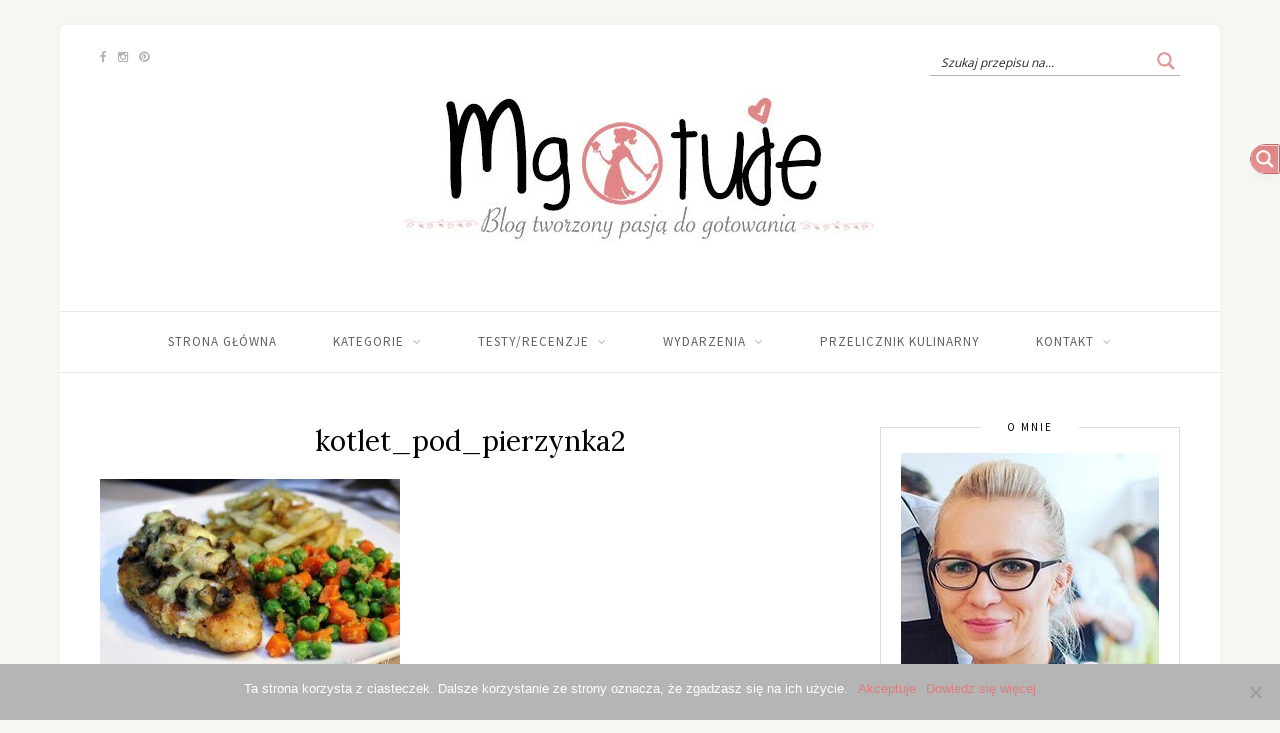

--- FILE ---
content_type: text/html; charset=UTF-8
request_url: https://mgotuje.pl/kotlety-drobiowe-z-pieczarkami-i-serem/kotlet_pod_pierzynka2/
body_size: 28097
content:
<!DOCTYPE html><html lang="pl-PL"><head><meta charset="UTF-8"><link rel="preconnect" href="https://fonts.gstatic.com/" crossorigin /><script>WebFontConfig={google:{families:["Lora:400:latin","Source Sans Pro:400,600,700,400italic,700italic:latin,latin-ext","Crimson Text:400,700,700italic,400italic:latin,latin-ext"]}};if ( typeof WebFont === "object" && typeof WebFont.load === "function" ) { WebFont.load( WebFontConfig ); }</script><script data-optimized="1" src="https://mgotuje.pl/wp-content/plugins/litespeed-cache/assets/js/webfontloader.min.js"></script><link data-optimized="2" rel="stylesheet" href="https://mgotuje.pl/wp-content/litespeed/css/677429bcb26a5317bba9f40dede535ea.css?ver=feffa" /><meta http-equiv="X-UA-Compatible" content="IE=edge"><meta name="viewport" content="width=device-width, initial-scale=1"><link rel="profile" href="https://gmpg.org/xfn/11" /><link rel="pingback" href="https://mgotuje.pl/xmlrpc.php" /><meta name='robots' content='index, follow, max-image-preview:large, max-snippet:-1, max-video-preview:-1' /><title>kotlet_pod_pierzynka2 - Mgotuje</title><link rel="canonical" href="https://mgotuje.pl/kotlety-drobiowe-z-pieczarkami-i-serem/kotlet_pod_pierzynka2/" /><meta property="og:locale" content="pl_PL" /><meta property="og:type" content="article" /><meta property="og:title" content="kotlet_pod_pierzynka2 - Mgotuje" /><meta property="og:url" content="https://mgotuje.pl/kotlety-drobiowe-z-pieczarkami-i-serem/kotlet_pod_pierzynka2/" /><meta property="og:site_name" content="Mgotuje" /><meta property="article:modified_time" content="2015-01-20T02:25:17+00:00" /><meta property="og:image" content="https://mgotuje.pl/kotlety-drobiowe-z-pieczarkami-i-serem/kotlet_pod_pierzynka2" /><meta property="og:image:width" content="1024" /><meta property="og:image:height" content="682" /><meta property="og:image:type" content="image/jpeg" /> <script type="application/ld+json" class="yoast-schema-graph">{"@context":"https://schema.org","@graph":[{"@type":"WebPage","@id":"https://mgotuje.pl/kotlety-drobiowe-z-pieczarkami-i-serem/kotlet_pod_pierzynka2/","url":"https://mgotuje.pl/kotlety-drobiowe-z-pieczarkami-i-serem/kotlet_pod_pierzynka2/","name":"kotlet_pod_pierzynka2 - Mgotuje","isPartOf":{"@id":"https://mgotuje.pl/#website"},"primaryImageOfPage":{"@id":"https://mgotuje.pl/kotlety-drobiowe-z-pieczarkami-i-serem/kotlet_pod_pierzynka2/#primaryimage"},"image":{"@id":"https://mgotuje.pl/kotlety-drobiowe-z-pieczarkami-i-serem/kotlet_pod_pierzynka2/#primaryimage"},"thumbnailUrl":"https://mgotuje.pl/wp-content/uploads/2015/01/kotlet_pod_pierzynka2.jpg","datePublished":"2015-01-19T22:48:52+00:00","dateModified":"2015-01-20T02:25:17+00:00","breadcrumb":{"@id":"https://mgotuje.pl/kotlety-drobiowe-z-pieczarkami-i-serem/kotlet_pod_pierzynka2/#breadcrumb"},"inLanguage":"pl-PL","potentialAction":[{"@type":"ReadAction","target":["https://mgotuje.pl/kotlety-drobiowe-z-pieczarkami-i-serem/kotlet_pod_pierzynka2/"]}]},{"@type":"ImageObject","inLanguage":"pl-PL","@id":"https://mgotuje.pl/kotlety-drobiowe-z-pieczarkami-i-serem/kotlet_pod_pierzynka2/#primaryimage","url":"https://mgotuje.pl/wp-content/uploads/2015/01/kotlet_pod_pierzynka2.jpg","contentUrl":"https://mgotuje.pl/wp-content/uploads/2015/01/kotlet_pod_pierzynka2.jpg","width":1024,"height":682},{"@type":"BreadcrumbList","@id":"https://mgotuje.pl/kotlety-drobiowe-z-pieczarkami-i-serem/kotlet_pod_pierzynka2/#breadcrumb","itemListElement":[{"@type":"ListItem","position":1,"name":"Strona główna","item":"https://mgotuje.pl/"},{"@type":"ListItem","position":2,"name":"Kotlety drobiowe z pieczarkami i serem","item":"https://mgotuje.pl/kotlety-drobiowe-z-pieczarkami-i-serem/"},{"@type":"ListItem","position":3,"name":"kotlet_pod_pierzynka2"}]},{"@type":"WebSite","@id":"https://mgotuje.pl/#website","url":"https://mgotuje.pl/","name":"Mgotuje","description":"Blog kulinarny tworzony pasją do gotowania","publisher":{"@id":"https://mgotuje.pl/#/schema/person/5a31757c803e17f00693fe59a83b255d"},"potentialAction":[{"@type":"SearchAction","target":{"@type":"EntryPoint","urlTemplate":"https://mgotuje.pl/?s={search_term_string}"},"query-input":"required name=search_term_string"}],"inLanguage":"pl-PL"},{"@type":["Person","Organization"],"@id":"https://mgotuje.pl/#/schema/person/5a31757c803e17f00693fe59a83b255d","name":"Marta","image":{"@type":"ImageObject","inLanguage":"pl-PL","@id":"https://mgotuje.pl/#/schema/person/image/","url":"https://mgotuje.pl/wp-content/uploads/2015/01/kotlet_pod_pierzynka2.jpg","contentUrl":"https://mgotuje.pl/wp-content/uploads/2015/01/kotlet_pod_pierzynka2.jpg","width":1024,"height":682,"caption":"Marta"},"logo":{"@id":"https://mgotuje.pl/#/schema/person/image/"},"sameAs":["https://mgotuje.pl/"]}]}</script> <link rel='dns-prefetch' href='//stats.wp.com' /><link rel='dns-prefetch' href='//fonts.googleapis.com' /><link rel="alternate" type="application/rss+xml" title="Mgotuje &raquo; Kanał z wpisami" href="https://mgotuje.pl/feed/" /><link rel="alternate" type="application/rss+xml" title="Mgotuje &raquo; Kanał z komentarzami" href="https://mgotuje.pl/comments/feed/" /><link rel="alternate" type="application/rss+xml" title="Mgotuje &raquo; kotlet_pod_pierzynka2 Kanał z komentarzami" href="https://mgotuje.pl/kotlety-drobiowe-z-pieczarkami-i-serem/kotlet_pod_pierzynka2/feed/" /> <script type="text/javascript">/*  */
window._wpemojiSettings = {"baseUrl":"https:\/\/s.w.org\/images\/core\/emoji\/15.0.3\/72x72\/","ext":".png","svgUrl":"https:\/\/s.w.org\/images\/core\/emoji\/15.0.3\/svg\/","svgExt":".svg","source":{"concatemoji":"https:\/\/mgotuje.pl\/wp-includes\/js\/wp-emoji-release.min.js"}};
/*! This file is auto-generated */
!function(i,n){var o,s,e;function c(e){try{var t={supportTests:e,timestamp:(new Date).valueOf()};sessionStorage.setItem(o,JSON.stringify(t))}catch(e){}}function p(e,t,n){e.clearRect(0,0,e.canvas.width,e.canvas.height),e.fillText(t,0,0);var t=new Uint32Array(e.getImageData(0,0,e.canvas.width,e.canvas.height).data),r=(e.clearRect(0,0,e.canvas.width,e.canvas.height),e.fillText(n,0,0),new Uint32Array(e.getImageData(0,0,e.canvas.width,e.canvas.height).data));return t.every(function(e,t){return e===r[t]})}function u(e,t,n){switch(t){case"flag":return n(e,"\ud83c\udff3\ufe0f\u200d\u26a7\ufe0f","\ud83c\udff3\ufe0f\u200b\u26a7\ufe0f")?!1:!n(e,"\ud83c\uddfa\ud83c\uddf3","\ud83c\uddfa\u200b\ud83c\uddf3")&&!n(e,"\ud83c\udff4\udb40\udc67\udb40\udc62\udb40\udc65\udb40\udc6e\udb40\udc67\udb40\udc7f","\ud83c\udff4\u200b\udb40\udc67\u200b\udb40\udc62\u200b\udb40\udc65\u200b\udb40\udc6e\u200b\udb40\udc67\u200b\udb40\udc7f");case"emoji":return!n(e,"\ud83d\udc26\u200d\u2b1b","\ud83d\udc26\u200b\u2b1b")}return!1}function f(e,t,n){var r="undefined"!=typeof WorkerGlobalScope&&self instanceof WorkerGlobalScope?new OffscreenCanvas(300,150):i.createElement("canvas"),a=r.getContext("2d",{willReadFrequently:!0}),o=(a.textBaseline="top",a.font="600 32px Arial",{});return e.forEach(function(e){o[e]=t(a,e,n)}),o}function t(e){var t=i.createElement("script");t.src=e,t.defer=!0,i.head.appendChild(t)}"undefined"!=typeof Promise&&(o="wpEmojiSettingsSupports",s=["flag","emoji"],n.supports={everything:!0,everythingExceptFlag:!0},e=new Promise(function(e){i.addEventListener("DOMContentLoaded",e,{once:!0})}),new Promise(function(t){var n=function(){try{var e=JSON.parse(sessionStorage.getItem(o));if("object"==typeof e&&"number"==typeof e.timestamp&&(new Date).valueOf()<e.timestamp+604800&&"object"==typeof e.supportTests)return e.supportTests}catch(e){}return null}();if(!n){if("undefined"!=typeof Worker&&"undefined"!=typeof OffscreenCanvas&&"undefined"!=typeof URL&&URL.createObjectURL&&"undefined"!=typeof Blob)try{var e="postMessage("+f.toString()+"("+[JSON.stringify(s),u.toString(),p.toString()].join(",")+"));",r=new Blob([e],{type:"text/javascript"}),a=new Worker(URL.createObjectURL(r),{name:"wpTestEmojiSupports"});return void(a.onmessage=function(e){c(n=e.data),a.terminate(),t(n)})}catch(e){}c(n=f(s,u,p))}t(n)}).then(function(e){for(var t in e)n.supports[t]=e[t],n.supports.everything=n.supports.everything&&n.supports[t],"flag"!==t&&(n.supports.everythingExceptFlag=n.supports.everythingExceptFlag&&n.supports[t]);n.supports.everythingExceptFlag=n.supports.everythingExceptFlag&&!n.supports.flag,n.DOMReady=!1,n.readyCallback=function(){n.DOMReady=!0}}).then(function(){return e}).then(function(){var e;n.supports.everything||(n.readyCallback(),(e=n.source||{}).concatemoji?t(e.concatemoji):e.wpemoji&&e.twemoji&&(t(e.twemoji),t(e.wpemoji)))}))}((window,document),window._wpemojiSettings);
/*  */</script> <style id='wp-emoji-styles-inline-css' type='text/css'>img.wp-smiley, img.emoji {
		display: inline !important;
		border: none !important;
		box-shadow: none !important;
		height: 1em !important;
		width: 1em !important;
		margin: 0 0.07em !important;
		vertical-align: -0.1em !important;
		background: none !important;
		padding: 0 !important;
	}</style><style id='wp-block-library-inline-css' type='text/css'>.has-text-align-justify{text-align:justify;}</style><style id='jetpack-sharing-buttons-style-inline-css' type='text/css'>.jetpack-sharing-buttons__services-list{display:flex;flex-direction:row;flex-wrap:wrap;gap:0;list-style-type:none;margin:5px;padding:0}.jetpack-sharing-buttons__services-list.has-small-icon-size{font-size:12px}.jetpack-sharing-buttons__services-list.has-normal-icon-size{font-size:16px}.jetpack-sharing-buttons__services-list.has-large-icon-size{font-size:24px}.jetpack-sharing-buttons__services-list.has-huge-icon-size{font-size:36px}@media print{.jetpack-sharing-buttons__services-list{display:none!important}}.editor-styles-wrapper .wp-block-jetpack-sharing-buttons{gap:0;padding-inline-start:0}ul.jetpack-sharing-buttons__services-list.has-background{padding:1.25em 2.375em}</style><style id='classic-theme-styles-inline-css' type='text/css'>/*! This file is auto-generated */
.wp-block-button__link{color:#fff;background-color:#32373c;border-radius:9999px;box-shadow:none;text-decoration:none;padding:calc(.667em + 2px) calc(1.333em + 2px);font-size:1.125em}.wp-block-file__button{background:#32373c;color:#fff;text-decoration:none}</style><style id='global-styles-inline-css' type='text/css'>body{--wp--preset--color--black: #000000;--wp--preset--color--cyan-bluish-gray: #abb8c3;--wp--preset--color--white: #ffffff;--wp--preset--color--pale-pink: #f78da7;--wp--preset--color--vivid-red: #cf2e2e;--wp--preset--color--luminous-vivid-orange: #ff6900;--wp--preset--color--luminous-vivid-amber: #fcb900;--wp--preset--color--light-green-cyan: #7bdcb5;--wp--preset--color--vivid-green-cyan: #00d084;--wp--preset--color--pale-cyan-blue: #8ed1fc;--wp--preset--color--vivid-cyan-blue: #0693e3;--wp--preset--color--vivid-purple: #9b51e0;--wp--preset--gradient--vivid-cyan-blue-to-vivid-purple: linear-gradient(135deg,rgba(6,147,227,1) 0%,rgb(155,81,224) 100%);--wp--preset--gradient--light-green-cyan-to-vivid-green-cyan: linear-gradient(135deg,rgb(122,220,180) 0%,rgb(0,208,130) 100%);--wp--preset--gradient--luminous-vivid-amber-to-luminous-vivid-orange: linear-gradient(135deg,rgba(252,185,0,1) 0%,rgba(255,105,0,1) 100%);--wp--preset--gradient--luminous-vivid-orange-to-vivid-red: linear-gradient(135deg,rgba(255,105,0,1) 0%,rgb(207,46,46) 100%);--wp--preset--gradient--very-light-gray-to-cyan-bluish-gray: linear-gradient(135deg,rgb(238,238,238) 0%,rgb(169,184,195) 100%);--wp--preset--gradient--cool-to-warm-spectrum: linear-gradient(135deg,rgb(74,234,220) 0%,rgb(151,120,209) 20%,rgb(207,42,186) 40%,rgb(238,44,130) 60%,rgb(251,105,98) 80%,rgb(254,248,76) 100%);--wp--preset--gradient--blush-light-purple: linear-gradient(135deg,rgb(255,206,236) 0%,rgb(152,150,240) 100%);--wp--preset--gradient--blush-bordeaux: linear-gradient(135deg,rgb(254,205,165) 0%,rgb(254,45,45) 50%,rgb(107,0,62) 100%);--wp--preset--gradient--luminous-dusk: linear-gradient(135deg,rgb(255,203,112) 0%,rgb(199,81,192) 50%,rgb(65,88,208) 100%);--wp--preset--gradient--pale-ocean: linear-gradient(135deg,rgb(255,245,203) 0%,rgb(182,227,212) 50%,rgb(51,167,181) 100%);--wp--preset--gradient--electric-grass: linear-gradient(135deg,rgb(202,248,128) 0%,rgb(113,206,126) 100%);--wp--preset--gradient--midnight: linear-gradient(135deg,rgb(2,3,129) 0%,rgb(40,116,252) 100%);--wp--preset--font-size--small: 13px;--wp--preset--font-size--medium: 20px;--wp--preset--font-size--large: 36px;--wp--preset--font-size--x-large: 42px;--wp--preset--spacing--20: 0.44rem;--wp--preset--spacing--30: 0.67rem;--wp--preset--spacing--40: 1rem;--wp--preset--spacing--50: 1.5rem;--wp--preset--spacing--60: 2.25rem;--wp--preset--spacing--70: 3.38rem;--wp--preset--spacing--80: 5.06rem;--wp--preset--shadow--natural: 6px 6px 9px rgba(0, 0, 0, 0.2);--wp--preset--shadow--deep: 12px 12px 50px rgba(0, 0, 0, 0.4);--wp--preset--shadow--sharp: 6px 6px 0px rgba(0, 0, 0, 0.2);--wp--preset--shadow--outlined: 6px 6px 0px -3px rgba(255, 255, 255, 1), 6px 6px rgba(0, 0, 0, 1);--wp--preset--shadow--crisp: 6px 6px 0px rgba(0, 0, 0, 1);}:where(.is-layout-flex){gap: 0.5em;}:where(.is-layout-grid){gap: 0.5em;}body .is-layout-flow > .alignleft{float: left;margin-inline-start: 0;margin-inline-end: 2em;}body .is-layout-flow > .alignright{float: right;margin-inline-start: 2em;margin-inline-end: 0;}body .is-layout-flow > .aligncenter{margin-left: auto !important;margin-right: auto !important;}body .is-layout-constrained > .alignleft{float: left;margin-inline-start: 0;margin-inline-end: 2em;}body .is-layout-constrained > .alignright{float: right;margin-inline-start: 2em;margin-inline-end: 0;}body .is-layout-constrained > .aligncenter{margin-left: auto !important;margin-right: auto !important;}body .is-layout-constrained > :where(:not(.alignleft):not(.alignright):not(.alignfull)){max-width: var(--wp--style--global--content-size);margin-left: auto !important;margin-right: auto !important;}body .is-layout-constrained > .alignwide{max-width: var(--wp--style--global--wide-size);}body .is-layout-flex{display: flex;}body .is-layout-flex{flex-wrap: wrap;align-items: center;}body .is-layout-flex > *{margin: 0;}body .is-layout-grid{display: grid;}body .is-layout-grid > *{margin: 0;}:where(.wp-block-columns.is-layout-flex){gap: 2em;}:where(.wp-block-columns.is-layout-grid){gap: 2em;}:where(.wp-block-post-template.is-layout-flex){gap: 1.25em;}:where(.wp-block-post-template.is-layout-grid){gap: 1.25em;}.has-black-color{color: var(--wp--preset--color--black) !important;}.has-cyan-bluish-gray-color{color: var(--wp--preset--color--cyan-bluish-gray) !important;}.has-white-color{color: var(--wp--preset--color--white) !important;}.has-pale-pink-color{color: var(--wp--preset--color--pale-pink) !important;}.has-vivid-red-color{color: var(--wp--preset--color--vivid-red) !important;}.has-luminous-vivid-orange-color{color: var(--wp--preset--color--luminous-vivid-orange) !important;}.has-luminous-vivid-amber-color{color: var(--wp--preset--color--luminous-vivid-amber) !important;}.has-light-green-cyan-color{color: var(--wp--preset--color--light-green-cyan) !important;}.has-vivid-green-cyan-color{color: var(--wp--preset--color--vivid-green-cyan) !important;}.has-pale-cyan-blue-color{color: var(--wp--preset--color--pale-cyan-blue) !important;}.has-vivid-cyan-blue-color{color: var(--wp--preset--color--vivid-cyan-blue) !important;}.has-vivid-purple-color{color: var(--wp--preset--color--vivid-purple) !important;}.has-black-background-color{background-color: var(--wp--preset--color--black) !important;}.has-cyan-bluish-gray-background-color{background-color: var(--wp--preset--color--cyan-bluish-gray) !important;}.has-white-background-color{background-color: var(--wp--preset--color--white) !important;}.has-pale-pink-background-color{background-color: var(--wp--preset--color--pale-pink) !important;}.has-vivid-red-background-color{background-color: var(--wp--preset--color--vivid-red) !important;}.has-luminous-vivid-orange-background-color{background-color: var(--wp--preset--color--luminous-vivid-orange) !important;}.has-luminous-vivid-amber-background-color{background-color: var(--wp--preset--color--luminous-vivid-amber) !important;}.has-light-green-cyan-background-color{background-color: var(--wp--preset--color--light-green-cyan) !important;}.has-vivid-green-cyan-background-color{background-color: var(--wp--preset--color--vivid-green-cyan) !important;}.has-pale-cyan-blue-background-color{background-color: var(--wp--preset--color--pale-cyan-blue) !important;}.has-vivid-cyan-blue-background-color{background-color: var(--wp--preset--color--vivid-cyan-blue) !important;}.has-vivid-purple-background-color{background-color: var(--wp--preset--color--vivid-purple) !important;}.has-black-border-color{border-color: var(--wp--preset--color--black) !important;}.has-cyan-bluish-gray-border-color{border-color: var(--wp--preset--color--cyan-bluish-gray) !important;}.has-white-border-color{border-color: var(--wp--preset--color--white) !important;}.has-pale-pink-border-color{border-color: var(--wp--preset--color--pale-pink) !important;}.has-vivid-red-border-color{border-color: var(--wp--preset--color--vivid-red) !important;}.has-luminous-vivid-orange-border-color{border-color: var(--wp--preset--color--luminous-vivid-orange) !important;}.has-luminous-vivid-amber-border-color{border-color: var(--wp--preset--color--luminous-vivid-amber) !important;}.has-light-green-cyan-border-color{border-color: var(--wp--preset--color--light-green-cyan) !important;}.has-vivid-green-cyan-border-color{border-color: var(--wp--preset--color--vivid-green-cyan) !important;}.has-pale-cyan-blue-border-color{border-color: var(--wp--preset--color--pale-cyan-blue) !important;}.has-vivid-cyan-blue-border-color{border-color: var(--wp--preset--color--vivid-cyan-blue) !important;}.has-vivid-purple-border-color{border-color: var(--wp--preset--color--vivid-purple) !important;}.has-vivid-cyan-blue-to-vivid-purple-gradient-background{background: var(--wp--preset--gradient--vivid-cyan-blue-to-vivid-purple) !important;}.has-light-green-cyan-to-vivid-green-cyan-gradient-background{background: var(--wp--preset--gradient--light-green-cyan-to-vivid-green-cyan) !important;}.has-luminous-vivid-amber-to-luminous-vivid-orange-gradient-background{background: var(--wp--preset--gradient--luminous-vivid-amber-to-luminous-vivid-orange) !important;}.has-luminous-vivid-orange-to-vivid-red-gradient-background{background: var(--wp--preset--gradient--luminous-vivid-orange-to-vivid-red) !important;}.has-very-light-gray-to-cyan-bluish-gray-gradient-background{background: var(--wp--preset--gradient--very-light-gray-to-cyan-bluish-gray) !important;}.has-cool-to-warm-spectrum-gradient-background{background: var(--wp--preset--gradient--cool-to-warm-spectrum) !important;}.has-blush-light-purple-gradient-background{background: var(--wp--preset--gradient--blush-light-purple) !important;}.has-blush-bordeaux-gradient-background{background: var(--wp--preset--gradient--blush-bordeaux) !important;}.has-luminous-dusk-gradient-background{background: var(--wp--preset--gradient--luminous-dusk) !important;}.has-pale-ocean-gradient-background{background: var(--wp--preset--gradient--pale-ocean) !important;}.has-electric-grass-gradient-background{background: var(--wp--preset--gradient--electric-grass) !important;}.has-midnight-gradient-background{background: var(--wp--preset--gradient--midnight) !important;}.has-small-font-size{font-size: var(--wp--preset--font-size--small) !important;}.has-medium-font-size{font-size: var(--wp--preset--font-size--medium) !important;}.has-large-font-size{font-size: var(--wp--preset--font-size--large) !important;}.has-x-large-font-size{font-size: var(--wp--preset--font-size--x-large) !important;}
.wp-block-navigation a:where(:not(.wp-element-button)){color: inherit;}
:where(.wp-block-post-template.is-layout-flex){gap: 1.25em;}:where(.wp-block-post-template.is-layout-grid){gap: 1.25em;}
:where(.wp-block-columns.is-layout-flex){gap: 2em;}:where(.wp-block-columns.is-layout-grid){gap: 2em;}
.wp-block-pullquote{font-size: 1.5em;line-height: 1.6;}</style> <script type="text/javascript" id="image-watermark-no-right-click-js-before">/*  */
var iwArgsNoRightClick = {"rightclick":"Y","draganddrop":"Y"};
/*  */</script> <script data-optimized="1" type="text/javascript" src="https://mgotuje.pl/wp-content/litespeed/js/fad0cd696292bd7a104142354a5ce250.js?ver=ce250" id="image-watermark-no-right-click-js"></script> <script type="text/javascript" src="https://mgotuje.pl/wp-includes/js/jquery/jquery.min.js" id="jquery-core-js"></script> <script data-optimized="1" type="text/javascript" src="https://mgotuje.pl/wp-content/litespeed/js/e65278726cbbd5c8ecdd1f2746c99d27.js?ver=99d27" id="jquery-migrate-js"></script> <link rel="https://api.w.org/" href="https://mgotuje.pl/wp-json/" /><link rel="alternate" type="application/json" href="https://mgotuje.pl/wp-json/wp/v2/media/2735" /><link rel="EditURI" type="application/rsd+xml" title="RSD" href="https://mgotuje.pl/xmlrpc.php?rsd" /><meta name="generator" content="WordPress 6.5.2" /><link rel='shortlink' href='https://mgotuje.pl/?p=2735' /><link rel="alternate" type="application/json+oembed" href="https://mgotuje.pl/wp-json/oembed/1.0/embed?url=https%3A%2F%2Fmgotuje.pl%2Fkotlety-drobiowe-z-pieczarkami-i-serem%2Fkotlet_pod_pierzynka2%2F" /><link rel="alternate" type="text/xml+oembed" href="https://mgotuje.pl/wp-json/oembed/1.0/embed?url=https%3A%2F%2Fmgotuje.pl%2Fkotlety-drobiowe-z-pieczarkami-i-serem%2Fkotlet_pod_pierzynka2%2F&#038;format=xml" /><style type="text/css">.step span.step-number { background:#e0a3a1; }						.recipe-overview a.sp-print { border-color:#e5a5a5; }				.recipe-overview a.sp-print { color:#d69c9a; }		.recipe-overview a.sp-print:hover { border-color:#c99191; }		.recipe-overview a.sp-print:hover { background:#cc9392; }</style><style type='text/css' media='screen'>h1{ font-family:"Lora", arial, sans-serif;}
	h2{ font-family:"Lora", arial, sans-serif;}
	h3{ font-family:"Lora", arial, sans-serif;}
	h4{ font-family:"Lora", arial, sans-serif;}</style><style>img#wpstats{display:none}</style><style type="text/css">#header { padding-top:px; padding-bottom:px; }
		body { background-color:#f7f7f3; }				body { background-repeat:repeat; }		body { background-size:auto; }						
		#wrapper { margin-top:25px; }				#wrapper { border-radius:5px; }
		#header { border-radius:5px 5px 0 0; }
						
												
						
						
								#nav-wrapper .menu li.current-menu-item a, #nav-wrapper .menu li > a:hover { color:#444444 }												#nav-wrapper ul.menu ul a:hover, #nav-wrapper .menu ul ul a:hover { color:#dd3333 ; }		
																		
												
						.social-widget i { background:#f49797; }				
										
		.post-header h2 a, .post-header h1 { color:#000000; }		.post-header .cat a { color:#dd9d9d; }						.more-link { color:#dd4444; }														.post-tags a:hover, .widget .tagcloud a:hover { background:#dd5d5d; }				
												.subscribe-box input[type=submit] { background:#ef8b8b; }				.subscribe-box input[type=submit]:hover { background:#ffadad; }				
								.archive-box h1 { color:#000000; }		
		a { color:#dd7e7e; }		.widget .tagcloud a:hover { background:#dd7e7e; }		
				.about-widget p {font-size: 13px;}
.button-load-more {
    width: 200px;
    background: #f2f2f2;
    color: #878787;
    font-size: 12px;
    letter-spacing: 2.5px;
    text-transform: uppercase;
    margin-bottom: 30px;
    padding: 12px 20px;
    cursor:pointer;
}
#navigation {z-index:1100}
.post-entry ul, .post-entry ol, .entry-content ul, .entry-content ol {
     padding-left:0
}
.blocks-gallery-grid .blocks-gallery-image figcaption, .blocks-gallery-grid .blocks-gallery-item figcaption, .wp-block-gallery .blocks-gallery-image figcaption, .wp-block-gallery .blocks-gallery-item figcaption {
    width: 91%
}</style><meta name="onesignal" content="wordpress-plugin"/> <script>window.OneSignal = window.OneSignal || [];

      OneSignal.push( function() {
        OneSignal.SERVICE_WORKER_UPDATER_PATH = "OneSignalSDKUpdaterWorker.js.php";
                      OneSignal.SERVICE_WORKER_PATH = "OneSignalSDKWorker.js.php";
                      OneSignal.SERVICE_WORKER_PARAM = { scope: "/" };
        OneSignal.setDefaultNotificationUrl("https://mgotuje.pl");
        var oneSignal_options = {};
        window._oneSignalInitOptions = oneSignal_options;

        oneSignal_options['wordpress'] = true;
oneSignal_options['appId'] = '75e26746-53d1-482e-9e05-db23d8532040';
oneSignal_options['allowLocalhostAsSecureOrigin'] = true;
oneSignal_options['httpPermissionRequest'] = { };
oneSignal_options['httpPermissionRequest']['enable'] = true;
oneSignal_options['welcomeNotification'] = { };
oneSignal_options['welcomeNotification']['title'] = "Mgotuje - Blog kulinarny";
oneSignal_options['welcomeNotification']['message'] = "Będziesz na bieżąco z przepisami :-)";
oneSignal_options['path'] = "https://mgotuje.pl/wp-content/plugins/onesignal-free-web-push-notifications/sdk_files/";
oneSignal_options['safari_web_id'] = "web.onesignal.auto.32d8157c-f1d5-44ab-a783-bc048d3cd7fd";
oneSignal_options['promptOptions'] = { };
                OneSignal.init(window._oneSignalInitOptions);
                OneSignal.showSlidedownPrompt();      });

      function documentInitOneSignal() {
        var oneSignal_elements = document.getElementsByClassName("OneSignal-prompt");

        var oneSignalLinkClickHandler = function(event) { OneSignal.push(['registerForPushNotifications']); event.preventDefault(); };        for(var i = 0; i < oneSignal_elements.length; i++)
          oneSignal_elements[i].addEventListener('click', oneSignalLinkClickHandler, false);
      }

      if (document.readyState === 'complete') {
           documentInitOneSignal();
      }
      else {
           window.addEventListener("load", function(event){
               documentInitOneSignal();
          });
      }</script> <link rel="icon" href="https://mgotuje.pl/wp-content/uploads/2017/04/cropped-logo_org-32x32.jpg" sizes="32x32" /><link rel="icon" href="https://mgotuje.pl/wp-content/uploads/2017/04/cropped-logo_org-192x192.jpg" sizes="192x192" /><link rel="apple-touch-icon" href="https://mgotuje.pl/wp-content/uploads/2017/04/cropped-logo_org-180x180.jpg" /><meta name="msapplication-TileImage" content="https://mgotuje.pl/wp-content/uploads/2017/04/cropped-logo_org-270x270.jpg" /><meta name="p:domain_verify" content="3f1b7160af804222a75d3c8ce12138f6"/><style id='asp-instance-1'>div[id*='ajaxsearchpro1_'] div.asp_loader,div[id*='ajaxsearchpro1_'] div.asp_loader *{box-sizing:border-box !important;margin:0;padding:0;box-shadow:none}div[id*='ajaxsearchpro1_'] div.asp_loader{box-sizing:border-box;display:flex;flex:0 1 auto;flex-direction:column;flex-grow:0;flex-shrink:0;flex-basis:28px;max-width:100%;max-height:100%;align-items:center;justify-content:center}div[id*='ajaxsearchpro1_'] div.asp_loader-inner{width:100%;margin:0 auto;text-align:center;height:100%}@-webkit-keyframes ball-scale-ripple-multiple{0%{-webkit-transform:scale(0.1);transform:scale(0.1);opacity:1}70%{-webkit-transform:scale(1);transform:scale(1);opacity:0.7}100%{opacity:0.0}}@keyframes ball-scale-ripple-multiple{0%{-webkit-transform:scale(0.1);transform:scale(0.1);opacity:1}70%{-webkit-transform:scale(1);transform:scale(1);opacity:0.7}100%{opacity:0.0}}div[id*='ajaxsearchpro1_'] div.asp_ball-scale-ripple-multiple{position:relative;width:100%;height:100%}div[id*='ajaxsearchpro1_'] div.asp_ball-scale-ripple-multiple>div:nth-child(0){-webkit-animation-delay:-0.8s;animation-delay:-0.8s}div[id*='ajaxsearchpro1_'] div.asp_ball-scale-ripple-multiple>div:nth-child(1){-webkit-animation-delay:-0.6s;animation-delay:-0.6s}div[id*='ajaxsearchpro1_'] div.asp_ball-scale-ripple-multiple>div:nth-child(2){-webkit-animation-delay:-0.4s;animation-delay:-0.4s}div[id*='ajaxsearchpro1_'] div.asp_ball-scale-ripple-multiple>div:nth-child(3){-webkit-animation-delay:-0.2s;animation-delay:-0.2s}div[id*='ajaxsearchpro1_'] div.asp_ball-scale-ripple-multiple>div{-webkit-animation-fill-mode:both;animation-fill-mode:both;position:absolute;top:0;left:0;width:100%;height:100%;border-radius:100%;border:2px solid rgb(200,200,200);-webkit-animation:ball-scale-ripple-multiple 1.25s 0s infinite cubic-bezier(.21,.53,.56,.8);animation:ball-scale-ripple-multiple 1.25s 0s infinite cubic-bezier(.21,.53,.56,.8)}div[id*='ajaxsearchprores1_'] .asp_res_loader div.asp_loader,div[id*='ajaxsearchprores1_'] .asp_res_loader div.asp_loader *{box-sizing:border-box !important;margin:0;padding:0;box-shadow:none}div[id*='ajaxsearchprores1_'] .asp_res_loader div.asp_loader{box-sizing:border-box;display:flex;flex:0 1 auto;flex-direction:column;flex-grow:0;flex-shrink:0;flex-basis:28px;max-width:100%;max-height:100%;align-items:center;justify-content:center}div[id*='ajaxsearchprores1_'] .asp_res_loader div.asp_loader-inner{width:100%;margin:0 auto;text-align:center;height:100%}@-webkit-keyframes ball-scale-ripple-multiple{0%{-webkit-transform:scale(0.1);transform:scale(0.1);opacity:1}70%{-webkit-transform:scale(1);transform:scale(1);opacity:0.7}100%{opacity:0.0}}@keyframes ball-scale-ripple-multiple{0%{-webkit-transform:scale(0.1);transform:scale(0.1);opacity:1}70%{-webkit-transform:scale(1);transform:scale(1);opacity:0.7}100%{opacity:0.0}}div[id*='ajaxsearchprores1_'] .asp_res_loader div.asp_ball-scale-ripple-multiple{position:relative;width:100%;height:100%}div[id*='ajaxsearchprores1_'] .asp_res_loader div.asp_ball-scale-ripple-multiple>div:nth-child(0){-webkit-animation-delay:-0.8s;animation-delay:-0.8s}div[id*='ajaxsearchprores1_'] .asp_res_loader div.asp_ball-scale-ripple-multiple>div:nth-child(1){-webkit-animation-delay:-0.6s;animation-delay:-0.6s}div[id*='ajaxsearchprores1_'] .asp_res_loader div.asp_ball-scale-ripple-multiple>div:nth-child(2){-webkit-animation-delay:-0.4s;animation-delay:-0.4s}div[id*='ajaxsearchprores1_'] .asp_res_loader div.asp_ball-scale-ripple-multiple>div:nth-child(3){-webkit-animation-delay:-0.2s;animation-delay:-0.2s}div[id*='ajaxsearchprores1_'] .asp_res_loader div.asp_ball-scale-ripple-multiple>div{-webkit-animation-fill-mode:both;animation-fill-mode:both;position:absolute;top:0;left:0;width:100%;height:100%;border-radius:100%;border:2px solid rgb(200,200,200);-webkit-animation:ball-scale-ripple-multiple 1.25s 0s infinite cubic-bezier(.21,.53,.56,.8);animation:ball-scale-ripple-multiple 1.25s 0s infinite cubic-bezier(.21,.53,.56,.8)}#ajaxsearchpro1_1 div.asp_loader,#ajaxsearchpro1_2 div.asp_loader,#ajaxsearchpro1_1 div.asp_loader *,#ajaxsearchpro1_2 div.asp_loader *{box-sizing:border-box !important;margin:0;padding:0;box-shadow:none}#ajaxsearchpro1_1 div.asp_loader,#ajaxsearchpro1_2 div.asp_loader{box-sizing:border-box;display:flex;flex:0 1 auto;flex-direction:column;flex-grow:0;flex-shrink:0;flex-basis:28px;max-width:100%;max-height:100%;align-items:center;justify-content:center}#ajaxsearchpro1_1 div.asp_loader-inner,#ajaxsearchpro1_2 div.asp_loader-inner{width:100%;margin:0 auto;text-align:center;height:100%}@-webkit-keyframes ball-scale-ripple-multiple{0%{-webkit-transform:scale(0.1);transform:scale(0.1);opacity:1}70%{-webkit-transform:scale(1);transform:scale(1);opacity:0.7}100%{opacity:0.0}}@keyframes ball-scale-ripple-multiple{0%{-webkit-transform:scale(0.1);transform:scale(0.1);opacity:1}70%{-webkit-transform:scale(1);transform:scale(1);opacity:0.7}100%{opacity:0.0}}#ajaxsearchpro1_1 div.asp_ball-scale-ripple-multiple,#ajaxsearchpro1_2 div.asp_ball-scale-ripple-multiple{position:relative;width:100%;height:100%}#ajaxsearchpro1_1 div.asp_ball-scale-ripple-multiple>div:nth-child(0),#ajaxsearchpro1_2 div.asp_ball-scale-ripple-multiple>div:nth-child(0){-webkit-animation-delay:-0.8s;animation-delay:-0.8s}#ajaxsearchpro1_1 div.asp_ball-scale-ripple-multiple>div:nth-child(1),#ajaxsearchpro1_2 div.asp_ball-scale-ripple-multiple>div:nth-child(1){-webkit-animation-delay:-0.6s;animation-delay:-0.6s}#ajaxsearchpro1_1 div.asp_ball-scale-ripple-multiple>div:nth-child(2),#ajaxsearchpro1_2 div.asp_ball-scale-ripple-multiple>div:nth-child(2){-webkit-animation-delay:-0.4s;animation-delay:-0.4s}#ajaxsearchpro1_1 div.asp_ball-scale-ripple-multiple>div:nth-child(3),#ajaxsearchpro1_2 div.asp_ball-scale-ripple-multiple>div:nth-child(3){-webkit-animation-delay:-0.2s;animation-delay:-0.2s}#ajaxsearchpro1_1 div.asp_ball-scale-ripple-multiple>div,#ajaxsearchpro1_2 div.asp_ball-scale-ripple-multiple>div{-webkit-animation-fill-mode:both;animation-fill-mode:both;position:absolute;top:0;left:0;width:100%;height:100%;border-radius:100%;border:2px solid rgb(200,200,200);-webkit-animation:ball-scale-ripple-multiple 1.25s 0s infinite cubic-bezier(.21,.53,.56,.8);animation:ball-scale-ripple-multiple 1.25s 0s infinite cubic-bezier(.21,.53,.56,.8)}@-webkit-keyframes asp_an_fadeInDown{0%{opacity:0;-webkit-transform:translateY(-20px)}100%{opacity:1;-webkit-transform:translateY(0)}}@keyframes asp_an_fadeInDown{0%{opacity:0;transform:translateY(-20px)}100%{opacity:1;transform:translateY(0)}}.asp_an_fadeInDown{-webkit-animation-name:asp_an_fadeInDown;animation-name:asp_an_fadeInDown}div.asp_r.asp_r_1,div.asp_r.asp_r_1 *,div.asp_m.asp_m_1,div.asp_m.asp_m_1 *,div.asp_s.asp_s_1,div.asp_s.asp_s_1 *{-webkit-box-sizing:content-box;-moz-box-sizing:content-box;-ms-box-sizing:content-box;-o-box-sizing:content-box;box-sizing:content-box;border:0;border-radius:0;text-transform:none;text-shadow:none;box-shadow:none;text-decoration:none;text-align:left;letter-spacing:normal}div.asp_r.asp_r_1,div.asp_m.asp_m_1,div.asp_s.asp_s_1{-webkit-box-sizing:border-box;-moz-box-sizing:border-box;-ms-box-sizing:border-box;-o-box-sizing:border-box;box-sizing:border-box}div.asp_r.asp_r_1,div.asp_r.asp_r_1 *,div.asp_m.asp_m_1,div.asp_m.asp_m_1 *,div.asp_s.asp_s_1,div.asp_s.asp_s_1 *{padding:0;margin:0}.wpdreams_clear{clear:both}.asp_w_container_1{width:250px}#ajaxsearchpro1_1,#ajaxsearchpro1_2,div.asp_m.asp_m_1{width:100%;height:auto;max-height:none;border-radius:5px;background:#d1eaff;margin-top:0;margin-bottom:0;background-image:-moz-radial-gradient(center,ellipse cover,rgb(255,255,255),rgb(255,255,255));background-image:-webkit-gradient(radial,center center,0px,center center,100%,rgb(255,255,255),rgb(255,255,255));background-image:-webkit-radial-gradient(center,ellipse cover,rgb(255,255,255),rgb(255,255,255));background-image:-o-radial-gradient(center,ellipse cover,rgb(255,255,255),rgb(255,255,255));background-image:-ms-radial-gradient(center,ellipse cover,rgb(255,255,255),rgb(255,255,255));background-image:radial-gradient(ellipse at center,rgb(255,255,255),rgb(255,255,255));overflow:hidden;border:0 none rgb(216,150,150);border-radius:0;box-shadow:0 1px 0 0 rgb(177,177,177)}#ajaxsearchpro1_1 .probox,#ajaxsearchpro1_2 .probox,div.asp_m.asp_m_1 .probox{margin:0;height:28px;background-image:-moz-radial-gradient(center,ellipse cover,rgb(255,255,255),rgb(255,255,255));background-image:-webkit-gradient(radial,center center,0px,center center,100%,rgb(255,255,255),rgb(255,255,255));background-image:-webkit-radial-gradient(center,ellipse cover,rgb(255,255,255),rgb(255,255,255));background-image:-o-radial-gradient(center,ellipse cover,rgb(255,255,255),rgb(255,255,255));background-image:-ms-radial-gradient(center,ellipse cover,rgb(255,255,255),rgb(255,255,255));background-image:radial-gradient(ellipse at center,rgb(255,255,255),rgb(255,255,255));border:0 none rgb(255,255,255);border-radius:0;box-shadow:none}p[id*=asp-try-1]{color:rgb(85,85,85) !important;display:block}div.asp_main_container+[id*=asp-try-1]{width:250px}p[id*=asp-try-1] a{color:rgb(255,181,86) !important}p[id*=asp-try-1] a:after{color:rgb(85,85,85) !important;display:inline;content:','}p[id*=asp-try-1] a:last-child:after{display:none}#ajaxsearchpro1_1 .probox .proinput,#ajaxsearchpro1_2 .probox .proinput,div.asp_m.asp_m_1 .probox .proinput{font-weight:normal;font-family:"Open Sans";color:rgb(0,0,0);font-size:12px;line-height:15px;text-shadow:none;line-height:normal;flex-grow:1;order:5;margin:0 0 0 10px;padding:0 5px}#ajaxsearchpro1_1 .probox .proinput input.orig,#ajaxsearchpro1_2 .probox .proinput input.orig,div.asp_m.asp_m_1 .probox .proinput input.orig{font-weight:normal;font-family:"Open Sans";color:rgb(0,0,0);font-size:12px;line-height:15px;text-shadow:none;line-height:normal;border:0;box-shadow:none;height:28px;position:relative;z-index:2;padding:0 !important;padding-top:2px !important;margin:-1px 0 0 -4px !important;width:100%;background:transparent !important}#ajaxsearchpro1_1 .probox .proinput input.autocomplete,#ajaxsearchpro1_2 .probox .proinput input.autocomplete,div.asp_m.asp_m_1 .probox .proinput input.autocomplete{font-weight:normal;font-family:"Open Sans";color:rgb(0,0,0);font-size:12px;line-height:15px;text-shadow:none;line-height:normal;opacity:0.25;height:28px;display:block;position:relative;z-index:1;padding:0 !important;margin:-1px 0 0 -4px !important;margin-top:-28px !important;width:100%;background:transparent !important}.rtl #ajaxsearchpro1_1 .probox .proinput input.orig,.rtl #ajaxsearchpro1_2 .probox .proinput input.orig,.rtl #ajaxsearchpro1_1 .probox .proinput input.autocomplete,.rtl #ajaxsearchpro1_2 .probox .proinput input.autocomplete,.rtl div.asp_m.asp_m_1 .probox .proinput input.orig,.rtl div.asp_m.asp_m_1 .probox .proinput input.autocomplete{font-weight:normal;font-family:"Open Sans";color:rgb(0,0,0);font-size:12px;line-height:15px;text-shadow:none;line-height:normal;direction:rtl;text-align:right}.rtl #ajaxsearchpro1_1 .probox .proinput,.rtl #ajaxsearchpro1_2 .probox .proinput,.rtl div.asp_m.asp_m_1 .probox .proinput{margin-right:2px}.rtl #ajaxsearchpro1_1 .probox .proloading,.rtl #ajaxsearchpro1_1 .probox .proclose,.rtl #ajaxsearchpro1_2 .probox .proloading,.rtl #ajaxsearchpro1_2 .probox .proclose,.rtl div.asp_m.asp_m_1 .probox .proloading,.rtl div.asp_m.asp_m_1 .probox .proclose{order:3}div.asp_m.asp_m_1 .probox .proinput input.orig::-webkit-input-placeholder{font-weight:normal;font-family:"Open Sans";color:rgb(0,0,0);font-size:12px;text-shadow:none;opacity:0.85}div.asp_m.asp_m_1 .probox .proinput input.orig::-moz-placeholder{font-weight:normal;font-family:"Open Sans";color:rgb(0,0,0);font-size:12px;text-shadow:none;opacity:0.85}div.asp_m.asp_m_1 .probox .proinput input.orig:-ms-input-placeholder{font-weight:normal;font-family:"Open Sans";color:rgb(0,0,0);font-size:12px;text-shadow:none;opacity:0.85}div.asp_m.asp_m_1 .probox .proinput input.orig:-moz-placeholder{font-weight:normal;font-family:"Open Sans";color:rgb(0,0,0);font-size:12px;text-shadow:none;opacity:0.85;line-height:normal !important}#ajaxsearchpro1_1 .probox .proinput input.autocomplete,#ajaxsearchpro1_2 .probox .proinput input.autocomplete,div.asp_m.asp_m_1 .probox .proinput input.autocomplete{font-weight:normal;font-family:"Open Sans";color:rgb(0,0,0);font-size:12px;line-height:15px;text-shadow:none;line-height:normal;border:0;box-shadow:none}#ajaxsearchpro1_1 .probox .proloading,#ajaxsearchpro1_1 .probox .proclose,#ajaxsearchpro1_1 .probox .promagnifier,#ajaxsearchpro1_1 .probox .prosettings,#ajaxsearchpro1_2 .probox .proloading,#ajaxsearchpro1_2 .probox .proclose,#ajaxsearchpro1_2 .probox .promagnifier,#ajaxsearchpro1_2 .probox .prosettings,div.asp_m.asp_m_1 .probox .proloading,div.asp_m.asp_m_1 .probox .proclose,div.asp_m.asp_m_1 .probox .promagnifier,div.asp_m.asp_m_1 .probox .prosettings{width:28px;height:28px;flex:0 0 28px;flex-grow:0;order:7;text-align:center}#ajaxsearchpro1_1 .probox .proclose svg,#ajaxsearchpro1_2 .probox .proclose svg,div.asp_m.asp_m_1 .probox .proclose svg{fill:rgb(254,254,254);background:rgb(51,51,51);box-shadow:0 0 0 2px rgba(255,255,255,0.9);border-radius:50%;box-sizing:border-box;margin-left:-10px;margin-top:-10px;padding:4px}#ajaxsearchpro1_1 .probox .proloading,#ajaxsearchpro1_2 .probox .proloading,div.asp_m.asp_m_1 .probox .proloading{width:28px;height:28px;min-width:28px;min-height:28px;max-width:28px;max-height:28px}#ajaxsearchpro1_1 .probox .proloading .asp_loader,#ajaxsearchpro1_2 .probox .proloading .asp_loader,div.asp_m.asp_m_1 .probox .proloading .asp_loader{width:24px;height:24px;min-width:24px;min-height:24px;max-width:24px;max-height:24px}#ajaxsearchpro1_1 .probox .promagnifier,#ajaxsearchpro1_2 .probox .promagnifier,div.asp_m.asp_m_1 .probox .promagnifier{width:auto;height:28px;flex:0 0 auto;order:7;-webkit-flex:0 0 auto;-webkit-order:7}div.asp_m.asp_m_1 .probox .promagnifier:focus-visible{outline:black outset}#ajaxsearchpro1_1 .probox .proloading .innericon,#ajaxsearchpro1_2 .probox .proloading .innericon,#ajaxsearchpro1_1 .probox .proclose .innericon,#ajaxsearchpro1_2 .probox .proclose .innericon,#ajaxsearchpro1_1 .probox .promagnifier .innericon,#ajaxsearchpro1_2 .probox .promagnifier .innericon,#ajaxsearchpro1_1 .probox .prosettings .innericon,#ajaxsearchpro1_2 .probox .prosettings .innericon,div.asp_m.asp_m_1 .probox .proloading .innericon,div.asp_m.asp_m_1 .probox .proclose .innericon,div.asp_m.asp_m_1 .probox .promagnifier .innericon,div.asp_m.asp_m_1 .probox .prosettings .innericon{text-align:center}#ajaxsearchpro1_1 .probox .promagnifier .innericon,#ajaxsearchpro1_2 .probox .promagnifier .innericon,div.asp_m.asp_m_1 .probox .promagnifier .innericon{display:block;width:28px;height:28px;float:right}#ajaxsearchpro1_1 .probox .promagnifier .asp_text_button,#ajaxsearchpro1_2 .probox .promagnifier .asp_text_button,div.asp_m.asp_m_1 .probox .promagnifier .asp_text_button{display:block;width:auto;height:28px;float:right;margin:0;padding:0 10px 0 2px;font-weight:normal;font-family:"Open Sans";color:rgba(51,51,51,1);font-size:15px;line-height:normal;text-shadow:none;line-height:28px}#ajaxsearchpro1_1 .probox .promagnifier .innericon svg,#ajaxsearchpro1_2 .probox .promagnifier .innericon svg,div.asp_m.asp_m_1 .probox .promagnifier .innericon svg{fill:rgb(223,150,150)}#ajaxsearchpro1_1 .probox .prosettings .innericon svg,#ajaxsearchpro1_2 .probox .prosettings .innericon svg,div.asp_m.asp_m_1 .probox .prosettings .innericon svg{fill:rgb(0,0,0)}#ajaxsearchpro1_1 .probox .promagnifier,#ajaxsearchpro1_2 .probox .promagnifier,div.asp_m.asp_m_1 .probox .promagnifier{width:28px;height:28px;background:transparent;background-position:center center;background-repeat:no-repeat;order:11;-webkit-order:11;float:right;border:0 solid rgb(255,255,255);border-radius:0;box-shadow:-1px 1px 0 0 rgba(0,0,0,0) inset;cursor:pointer;background-size:100% 100%;background-position:center center;background-repeat:no-repeat;cursor:pointer}#ajaxsearchpro1_1 .probox .prosettings,#ajaxsearchpro1_2 .probox .prosettings,div.asp_m.asp_m_1 .probox .prosettings{width:28px;height:28px;background:transparent;background-position:center center;background-repeat:no-repeat;order:10;-webkit-order:10;float:right;border:0 none rgb(255,255,255);border-radius:0;box-shadow:0 1px 0 0 rgba(255,255,255,0.64) inset;cursor:pointer;background-size:100% 100%;align-self:flex-end}#ajaxsearchprores1_1,#ajaxsearchprores1_2,div.asp_r.asp_r_1{position:absolute;z-index:11000;width:auto;margin:12px 0 0 0}#ajaxsearchprores1_1 .asp_nores,#ajaxsearchprores1_2 .asp_nores,div.asp_r.asp_r_1 .asp_nores{border:0 solid rgb(0,0,0);border-radius:0;box-shadow:0 5px 5px -5px #dfdfdf;padding:6px 12px 6px 12px;margin:0;font-weight:normal;font-family:inherit;color:rgba(74,74,74,1);font-size:1rem;line-height:1.2rem;text-shadow:none;font-weight:normal;background:rgb(255,255,255)}#ajaxsearchprores1_1 .asp_nores .asp_nores_kw_suggestions,#ajaxsearchprores1_2 .asp_nores .asp_nores_kw_suggestions,div.asp_r.asp_r_1 .asp_nores .asp_nores_kw_suggestions{color:rgba(234,67,53,1);font-weight:normal}#ajaxsearchprores1_1 .asp_nores .asp_keyword,#ajaxsearchprores1_2 .asp_nores .asp_keyword,div.asp_r.asp_r_1 .asp_nores .asp_keyword{padding:0 8px 0 0;cursor:pointer;color:rgba(20,84,169,1);font-weight:bold}#ajaxsearchprores1_1 .asp_results_top,#ajaxsearchprores1_2 .asp_results_top,div.asp_r.asp_r_1 .asp_results_top{background:rgb(255,255,255);border:1px none rgb(81,81,81);border-radius:0;padding:6px 12px 6px 12px;margin:0 0 4px 0;text-align:center;font-weight:normal;font-family:"Open Sans";color:rgb(74,74,74);font-size:13px;line-height:16px;text-shadow:none}#ajaxsearchprores1_1 .results .item,#ajaxsearchprores1_2 .results .item,div.asp_r.asp_r_1 .results .item{height:auto;background:rgb(255,255,255)}#ajaxsearchprores1_1 .results .item.hovered,#ajaxsearchprores1_2 .results .item.hovered,div.asp_r.asp_r_1 .results .item.hovered{background-image:-webkit-linear-gradient(60deg,rgb(255,241,241),rgb(255,241,241));background-image:-moz-linear-gradient(60deg,rgb(255,241,241),rgb(255,241,241));background-image:-o-linear-gradient(60deg,rgb(255,241,241),rgb(255,241,241));background-image:-ms-linear-gradient(60deg,rgb(255,241,241) 0,rgb(255,241,241) 100%);background-image:linear-gradient(60deg,rgb(255,241,241),rgb(255,241,241))}#ajaxsearchprores1_1 .results .item .asp_image,#ajaxsearchprores1_2 .results .item .asp_image,div.asp_r.asp_r_1 .results .item .asp_image{background-size:cover;background-repeat:no-repeat}#ajaxsearchprores1_1 .results .item .asp_item_overlay_img,#ajaxsearchprores1_2 .results .item .asp_item_overlay_img,div.asp_r.asp_r_1 .results .item .asp_item_overlay_img{background-size:cover;background-repeat:no-repeat}#ajaxsearchprores1_1 .results .item .asp_content,#ajaxsearchprores1_2 .results .item .asp_content,div.asp_r.asp_r_1 .results .item .asp_content{overflow:hidden;background:transparent;margin:0;padding:0 10px}#ajaxsearchprores1_1 .results .item .asp_content h3,#ajaxsearchprores1_2 .results .item .asp_content h3,div.asp_r.asp_r_1 .results .item .asp_content h3{margin:0;padding:0;display:inline-block;line-height:inherit;font-weight:normal;font-family:"Lato";color:rgb(0,0,0);font-size:13px;line-height:1.55em;text-shadow:none}#ajaxsearchprores1_1 .results .item .asp_content h3 a,#ajaxsearchprores1_2 .results .item .asp_content h3 a,div.asp_r.asp_r_1 .results .item .asp_content h3 a{margin:0;padding:0;line-height:inherit;display:block;font-weight:normal;font-family:"Lato";color:rgb(0,0,0);font-size:13px;line-height:1.55em;text-shadow:none}#ajaxsearchprores1_1 .results .item .asp_content h3 a:hover,#ajaxsearchprores1_2 .results .item .asp_content h3 a:hover,div.asp_r.asp_r_1 .results .item .asp_content h3 a:hover{font-weight:normal;font-family:"Lato";color:rgb(0,0,0);font-size:13px;line-height:1.55em;text-shadow:none}#ajaxsearchprores1_1 .results .item div.etc,#ajaxsearchprores1_2 .results .item div.etc,div.asp_r.asp_r_1 .results .item div.etc{padding:0;font-size:13px;line-height:1.3em;margin-bottom:6px}#ajaxsearchprores1_1 .results .item .etc .asp_author,#ajaxsearchprores1_2 .results .item .etc .asp_author,div.asp_r.asp_r_1 .results .item .etc .asp_author{padding:0;font-weight:bold;font-family:"Open Sans";color:rgb(161,161,161);font-size:11px;line-height:13px;text-shadow:none}#ajaxsearchprores1_1 .results .item .etc .asp_date,#ajaxsearchprores1_2 .results .item .etc .asp_date,div.asp_r.asp_r_1 .results .item .etc .asp_date{margin:0 0 0 10px;padding:0;font-weight:normal;font-family:"Open Sans";color:rgb(173,173,173);font-size:11px;line-height:15px;text-shadow:none}#ajaxsearchprores1_1 .results .item div.asp_content,#ajaxsearchprores1_2 .results .item div.asp_content,div.asp_r.asp_r_1 .results .item div.asp_content{margin:0;padding:0;font-weight:normal;font-family:"Open Sans";color:rgb(74,74,74);font-size:13px;line-height:1.35em;text-shadow:none}#ajaxsearchprores1_1 span.highlighted,#ajaxsearchprores1_2 span.highlighted,div.asp_r.asp_r_1 span.highlighted{font-weight:bold;color:rgba(217,49,43,1);background-color:rgba(238,238,238,0)}#ajaxsearchprores1_1 p.showmore,#ajaxsearchprores1_2 p.showmore,div.asp_r.asp_r_1 p.showmore{text-align:center;font-weight:normal;font-family:"Open Sans";color:rgb(0,0,0);font-size:12px;line-height:15px;text-shadow:none}#ajaxsearchprores1_1 p.showmore a,#ajaxsearchprores1_2 p.showmore a,div.asp_r.asp_r_1 p.showmore a{font-weight:normal;font-family:"Open Sans";color:rgb(0,0,0);font-size:12px;line-height:15px;text-shadow:none;padding:10px 5px;margin:0 auto;background:rgba(255,255,255,1);display:block;text-align:center}#ajaxsearchprores1_1 .asp_res_loader,#ajaxsearchprores1_2 .asp_res_loader,div.asp_r.asp_r_1 .asp_res_loader{background:rgb(255,255,255);height:200px;padding:10px}#ajaxsearchprores1_1.isotopic .asp_res_loader,#ajaxsearchprores1_2.isotopic .asp_res_loader,div.asp_r.asp_r_1.isotopic .asp_res_loader{background:rgba(0,0,0,0)}#ajaxsearchprores1_1 .asp_res_loader .asp_loader,#ajaxsearchprores1_2 .asp_res_loader .asp_loader,div.asp_r.asp_r_1 .asp_res_loader .asp_loader{height:200px;width:200px;margin:0 auto}div.asp_s.asp_s_1.searchsettings,div.asp_s.asp_s_1.searchsettings,div.asp_s.asp_s_1.searchsettings{direction:ltr;padding:0;background-image:-webkit-linear-gradient(185deg,rgb(255,255,255),rgb(255,255,255));background-image:-moz-linear-gradient(185deg,rgb(255,255,255),rgb(255,255,255));background-image:-o-linear-gradient(185deg,rgb(255,255,255),rgb(255,255,255));background-image:-ms-linear-gradient(185deg,rgb(255,255,255) 0,rgb(255,255,255) 100%);background-image:linear-gradient(185deg,rgb(255,255,255),rgb(255,255,255));box-shadow:0 1px 1px 0 rgb(214,161,161);;max-width:208px;z-index:2}div.asp_s.asp_s_1.searchsettings.asp_s,div.asp_s.asp_s_1.searchsettings.asp_s,div.asp_s.asp_s_1.searchsettings.asp_s{z-index:11001}#ajaxsearchprobsettings1_1.searchsettings,#ajaxsearchprobsettings1_2.searchsettings,div.asp_sb.asp_sb_1.searchsettings{max-width:none}div.asp_s.asp_s_1.searchsettings form,div.asp_s.asp_s_1.searchsettings form,div.asp_s.asp_s_1.searchsettings form{display:flex}div.asp_sb.asp_sb_1.searchsettings form,div.asp_sb.asp_sb_1.searchsettings form,div.asp_sb.asp_sb_1.searchsettings form{display:flex}#ajaxsearchprosettings1_1.searchsettings div.asp_option_label,#ajaxsearchprosettings1_2.searchsettings div.asp_option_label,#ajaxsearchprosettings1_1.searchsettings .asp_label,#ajaxsearchprosettings1_2.searchsettings .asp_label,div.asp_s.asp_s_1.searchsettings div.asp_option_label,div.asp_s.asp_s_1.searchsettings .asp_label{font-weight:bold;font-family:"Open Sans";color:rgb(43,43,43);font-size:12px;line-height:15px;text-shadow:none}#ajaxsearchprosettings1_1.searchsettings .asp_option_inner .asp_option_checkbox,#ajaxsearchprosettings1_2.searchsettings .asp_option_inner .asp_option_checkbox,div.asp_sb.asp_sb_1.searchsettings .asp_option_inner .asp_option_checkbox,div.asp_s.asp_s_1.searchsettings .asp_option_inner .asp_option_checkbox{background-image:-webkit-linear-gradient(180deg,rgb(34,34,34),rgb(69,72,77));background-image:-moz-linear-gradient(180deg,rgb(34,34,34),rgb(69,72,77));background-image:-o-linear-gradient(180deg,rgb(34,34,34),rgb(69,72,77));background-image:-ms-linear-gradient(180deg,rgb(34,34,34) 0,rgb(69,72,77) 100%);background-image:linear-gradient(180deg,rgb(34,34,34),rgb(69,72,77))}#ajaxsearchprosettings1_1.searchsettings .asp_option_inner .asp_option_checkbox:after,#ajaxsearchprosettings1_2.searchsettings .asp_option_inner .asp_option_checkbox:after,#ajaxsearchprobsettings1_1.searchsettings .asp_option_inner .asp_option_checkbox:after,#ajaxsearchprobsettings1_2.searchsettings .asp_option_inner .asp_option_checkbox:after,div.asp_sb.asp_sb_1.searchsettings .asp_option_inner .asp_option_checkbox:after,div.asp_s.asp_s_1.searchsettings .asp_option_inner .asp_option_checkbox:after{font-family:'asppsicons2';border:none;content:"\e800";display:block;position:absolute;top:0;left:0;font-size:11px;color:rgb(0,0,0);margin:1px 0 0 0 !important;line-height:17px;text-align:center;text-decoration:none;text-shadow:none}div.asp_sb.asp_sb_1.searchsettings .asp_sett_scroll,div.asp_s.asp_s_1.searchsettings .asp_sett_scroll{scrollbar-width:thin;scrollbar-color:rgba(0,0,0,0.5) transparent}div.asp_sb.asp_sb_1.searchsettings .asp_sett_scroll::-webkit-scrollbar,div.asp_s.asp_s_1.searchsettings .asp_sett_scroll::-webkit-scrollbar{width:7px}div.asp_sb.asp_sb_1.searchsettings .asp_sett_scroll::-webkit-scrollbar-track,div.asp_s.asp_s_1.searchsettings .asp_sett_scroll::-webkit-scrollbar-track{background:transparent}div.asp_sb.asp_sb_1.searchsettings .asp_sett_scroll::-webkit-scrollbar-thumb,div.asp_s.asp_s_1.searchsettings .asp_sett_scroll::-webkit-scrollbar-thumb{background:rgba(0,0,0,0.5);border-radius:5px;border:none}#ajaxsearchprosettings1_1.searchsettings .asp_sett_scroll,#ajaxsearchprosettings1_2.searchsettings .asp_sett_scroll,div.asp_s.asp_s_1.searchsettings .asp_sett_scroll{max-height:220px;overflow:auto}#ajaxsearchprobsettings1_1.searchsettings .asp_sett_scroll,#ajaxsearchprobsettings1_2.searchsettings .asp_sett_scroll,div.asp_sb.asp_sb_1.searchsettings .asp_sett_scroll{max-height:220px;overflow:auto}#ajaxsearchprosettings1_1.searchsettings fieldset,#ajaxsearchprosettings1_2.searchsettings fieldset,div.asp_s.asp_s_1.searchsettings fieldset{width:200px;min-width:200px;max-width:10000px}#ajaxsearchprobsettings1_1.searchsettings fieldset,#ajaxsearchprobsettings1_2.searchsettings fieldset,div.asp_sb.asp_sb_1.searchsettings fieldset{width:200px;min-width:200px;max-width:10000px}#ajaxsearchprosettings1_1.searchsettings fieldset legend,#ajaxsearchprosettings1_2.searchsettings fieldset legend,div.asp_s.asp_s_1.searchsettings fieldset legend{padding:0 0 0 10px;margin:0;background:transparent;font-weight:normal;font-family:"Open Sans";color:rgb(71,71,71);font-size:13px;line-height:15px;text-shadow:none}#ajaxsearchprores1_1.vertical,#ajaxsearchprores1_2.vertical,div.asp_r.asp_r_1.vertical{padding:4px;background:rgb(255,255,255);border-radius:3px;border:1px solid rgb(212,212,212);border-radius:0;box-shadow:none;visibility:hidden;display:none}#ajaxsearchprores1_1.vertical .results,#ajaxsearchprores1_2.vertical .results,div.asp_r.asp_r_1.vertical .results{max-height:none;overflow-x:hidden;overflow-y:auto}#ajaxsearchprores1_1.vertical .item,#ajaxsearchprores1_2.vertical .item,div.asp_r.asp_r_1.vertical .item{position:relative;box-sizing:border-box}#ajaxsearchprores1_1.vertical .item .asp_content h3,#ajaxsearchprores1_2.vertical .item .asp_content h3,div.asp_r.asp_r_1.vertical .item .asp_content h3{display:inline}#ajaxsearchprores1_1.vertical .results .item .asp_content,#ajaxsearchprores1_2.vertical .results .item .asp_content,div.asp_r.asp_r_1.vertical .results .item .asp_content{overflow:hidden;width:auto;height:auto;background:transparent;margin:0;padding:8px}#ajaxsearchprores1_1.vertical .results .item .asp_image,#ajaxsearchprores1_2.vertical .results .item .asp_image,div.asp_r.asp_r_1.vertical .results .item .asp_image{width:70px;height:70px;margin:2px 8px 0 0}#ajaxsearchprores1_1.vertical .asp_simplebar-scrollbar::before,#ajaxsearchprores1_2.vertical .asp_simplebar-scrollbar::before,div.asp_r.asp_r_1.vertical .asp_simplebar-scrollbar::before{background:transparent;background-image:-moz-radial-gradient(center,ellipse cover,rgba(0,0,0,0.5),rgba(0,0,0,0.5));background-image:-webkit-gradient(radial,center center,0px,center center,100%,rgba(0,0,0,0.5),rgba(0,0,0,0.5));background-image:-webkit-radial-gradient(center,ellipse cover,rgba(0,0,0,0.5),rgba(0,0,0,0.5));background-image:-o-radial-gradient(center,ellipse cover,rgba(0,0,0,0.5),rgba(0,0,0,0.5));background-image:-ms-radial-gradient(center,ellipse cover,rgba(0,0,0,0.5),rgba(0,0,0,0.5));background-image:radial-gradient(ellipse at center,rgba(0,0,0,0.5),rgba(0,0,0,0.5))}#ajaxsearchprores1_1.vertical .results .item::after,#ajaxsearchprores1_2.vertical .results .item::after,div.asp_r.asp_r_1.vertical .results .item::after{display:block;position:absolute;bottom:0;content:"";height:1px;width:100%;background:rgb(237,236,236)}#ajaxsearchprores1_1.vertical .results .item.asp_last_item::after,#ajaxsearchprores1_2.vertical .results .item.asp_last_item::after,div.asp_r.asp_r_1.vertical .results .item.asp_last_item::after{display:none}.asp_spacer{display:none !important;}.asp_v_spacer{width:100%;height:0}#ajaxsearchprores1_1 .asp_group_header,#ajaxsearchprores1_2 .asp_group_header,div.asp_r.asp_r_1 .asp_group_header{background:#DDD;background:rgb(246,246,246);border-radius:3px 3px 0 0;border-top:1px solid rgb(248,248,248);border-left:1px solid rgb(248,248,248);border-right:1px solid rgb(248,248,248);margin:0 0 -3px;padding:7px 0 7px 10px;position:relative;z-index:1000;min-width:90%;flex-grow:1;font-weight:bold;font-family:"Open Sans";color:rgb(5,94,148);font-size:11px;line-height:13px;text-shadow:none}#ajaxsearchprores1_1.vertical .results,#ajaxsearchprores1_2.vertical .results,div.asp_r.asp_r_1.vertical .results{scrollbar-width:thin;scrollbar-color:rgba(0,0,0,0.5) rgb(255,255,255)}#ajaxsearchprores1_1.vertical .results::-webkit-scrollbar,#ajaxsearchprores1_2.vertical .results::-webkit-scrollbar,div.asp_r.asp_r_1.vertical .results::-webkit-scrollbar{width:10px}#ajaxsearchprores1_1.vertical .results::-webkit-scrollbar-track,#ajaxsearchprores1_2.vertical .results::-webkit-scrollbar-track,div.asp_r.asp_r_1.vertical .results::-webkit-scrollbar-track{background:rgb(255,255,255);box-shadow:inset 0 0 12px 12px transparent;border:none}#ajaxsearchprores1_1.vertical .results::-webkit-scrollbar-thumb,#ajaxsearchprores1_2.vertical .results::-webkit-scrollbar-thumb,div.asp_r.asp_r_1.vertical .results::-webkit-scrollbar-thumb{background:transparent;box-shadow:inset 0 0 12px 12px rgba(0,0,0,0);border:solid 2px transparent;border-radius:12px}#ajaxsearchprores1_1.vertical:hover .results::-webkit-scrollbar-thumb,#ajaxsearchprores1_2.vertical:hover .results::-webkit-scrollbar-thumb,div.asp_r.asp_r_1.vertical:hover .results::-webkit-scrollbar-thumb{box-shadow:inset 0 0 12px 12px rgba(0,0,0,0.5)}@media(hover:none),(max-width:500px){#ajaxsearchprores1_1.vertical .results::-webkit-scrollbar-thumb,#ajaxsearchprores1_2.vertical .results::-webkit-scrollbar-thumb,div.asp_r.asp_r_1.vertical .results::-webkit-scrollbar-thumb{box-shadow:inset 0 0 12px 12px rgba(0,0,0,0.5)}}</style><style id='asp-instance-2'>div[id*='ajaxsearchpro2_'] div.asp_loader,div[id*='ajaxsearchpro2_'] div.asp_loader *{box-sizing:border-box !important;margin:0;padding:0;box-shadow:none}div[id*='ajaxsearchpro2_'] div.asp_loader{box-sizing:border-box;display:flex;flex:0 1 auto;flex-direction:column;flex-grow:0;flex-shrink:0;flex-basis:28px;max-width:100%;max-height:100%;align-items:center;justify-content:center}div[id*='ajaxsearchpro2_'] div.asp_loader-inner{width:100%;margin:0 auto;text-align:center;height:100%}@-webkit-keyframes scale{0%{-webkit-transform:scale(1);transform:scale(1);opacity:1}45%{-webkit-transform:scale(0.1);transform:scale(0.1);opacity:0.7}80%{-webkit-transform:scale(1);transform:scale(1);opacity:1}}@keyframes scale{0%{-webkit-transform:scale(1);transform:scale(1);opacity:1}45%{-webkit-transform:scale(0.1);transform:scale(0.1);opacity:0.7}80%{-webkit-transform:scale(1);transform:scale(1);opacity:1}}div[id*='ajaxsearchpro2_'] div.asp_ball-pulse>div:nth-child(0){-webkit-animation:scale 0.75s -0.36s infinite cubic-bezier(.2,.68,.18,1.08);animation:scale 0.75s -0.36s infinite cubic-bezier(.2,.68,.18,1.08)}div[id*='ajaxsearchpro2_'] div.asp_ball-pulse>div:nth-child(1){-webkit-animation:scale 0.75s -0.24s infinite cubic-bezier(.2,.68,.18,1.08);animation:scale 0.75s -0.24s infinite cubic-bezier(.2,.68,.18,1.08)}div[id*='ajaxsearchpro2_'] div.asp_ball-pulse>div:nth-child(2){-webkit-animation:scale 0.75s -0.12s infinite cubic-bezier(.2,.68,.18,1.08);animation:scale 0.75s -0.12s infinite cubic-bezier(.2,.68,.18,1.08)}div[id*='ajaxsearchpro2_'] div.asp_ball-pulse>div:nth-child(3){-webkit-animation:scale 0.75s 0s infinite cubic-bezier(.2,.68,.18,1.08);animation:scale 0.75s 0s infinite cubic-bezier(.2,.68,.18,1.08)}div[id*='ajaxsearchpro2_'] div.asp_ball-pulse>div{background-color:rgb(186,186,186);width:20%;height:20%;border-radius:100%;margin:0;margin-top:40%;margin-left:10%;float:left;-webkit-animation-fill-mode:both;animation-fill-mode:both;display:block;vertical-align:text-top}div[id*='ajaxsearchprores2_'] .asp_res_loader div.asp_loader,div[id*='ajaxsearchprores2_'] .asp_res_loader div.asp_loader *{box-sizing:border-box !important;margin:0;padding:0;box-shadow:none}div[id*='ajaxsearchprores2_'] .asp_res_loader div.asp_loader{box-sizing:border-box;display:flex;flex:0 1 auto;flex-direction:column;flex-grow:0;flex-shrink:0;flex-basis:28px;max-width:100%;max-height:100%;align-items:center;justify-content:center}div[id*='ajaxsearchprores2_'] .asp_res_loader div.asp_loader-inner{width:100%;margin:0 auto;text-align:center;height:100%}@-webkit-keyframes scale{0%{-webkit-transform:scale(1);transform:scale(1);opacity:1}45%{-webkit-transform:scale(0.1);transform:scale(0.1);opacity:0.7}80%{-webkit-transform:scale(1);transform:scale(1);opacity:1}}@keyframes scale{0%{-webkit-transform:scale(1);transform:scale(1);opacity:1}45%{-webkit-transform:scale(0.1);transform:scale(0.1);opacity:0.7}80%{-webkit-transform:scale(1);transform:scale(1);opacity:1}}div[id*='ajaxsearchprores2_'] .asp_res_loader div.asp_ball-pulse>div:nth-child(0){-webkit-animation:scale 0.75s -0.36s infinite cubic-bezier(.2,.68,.18,1.08);animation:scale 0.75s -0.36s infinite cubic-bezier(.2,.68,.18,1.08)}div[id*='ajaxsearchprores2_'] .asp_res_loader div.asp_ball-pulse>div:nth-child(1){-webkit-animation:scale 0.75s -0.24s infinite cubic-bezier(.2,.68,.18,1.08);animation:scale 0.75s -0.24s infinite cubic-bezier(.2,.68,.18,1.08)}div[id*='ajaxsearchprores2_'] .asp_res_loader div.asp_ball-pulse>div:nth-child(2){-webkit-animation:scale 0.75s -0.12s infinite cubic-bezier(.2,.68,.18,1.08);animation:scale 0.75s -0.12s infinite cubic-bezier(.2,.68,.18,1.08)}div[id*='ajaxsearchprores2_'] .asp_res_loader div.asp_ball-pulse>div:nth-child(3){-webkit-animation:scale 0.75s 0s infinite cubic-bezier(.2,.68,.18,1.08);animation:scale 0.75s 0s infinite cubic-bezier(.2,.68,.18,1.08)}div[id*='ajaxsearchprores2_'] .asp_res_loader div.asp_ball-pulse>div{background-color:rgb(186,186,186);width:20%;height:20%;border-radius:100%;margin:0;margin-top:40%;margin-left:10%;float:left;-webkit-animation-fill-mode:both;animation-fill-mode:both;display:block;vertical-align:text-top}#ajaxsearchpro2_1 div.asp_loader,#ajaxsearchpro2_2 div.asp_loader,#ajaxsearchpro2_1 div.asp_loader *,#ajaxsearchpro2_2 div.asp_loader *{box-sizing:border-box !important;margin:0;padding:0;box-shadow:none}#ajaxsearchpro2_1 div.asp_loader,#ajaxsearchpro2_2 div.asp_loader{box-sizing:border-box;display:flex;flex:0 1 auto;flex-direction:column;flex-grow:0;flex-shrink:0;flex-basis:28px;max-width:100%;max-height:100%;align-items:center;justify-content:center}#ajaxsearchpro2_1 div.asp_loader-inner,#ajaxsearchpro2_2 div.asp_loader-inner{width:100%;margin:0 auto;text-align:center;height:100%}@-webkit-keyframes scale{0%{-webkit-transform:scale(1);transform:scale(1);opacity:1}45%{-webkit-transform:scale(0.1);transform:scale(0.1);opacity:0.7}80%{-webkit-transform:scale(1);transform:scale(1);opacity:1}}@keyframes scale{0%{-webkit-transform:scale(1);transform:scale(1);opacity:1}45%{-webkit-transform:scale(0.1);transform:scale(0.1);opacity:0.7}80%{-webkit-transform:scale(1);transform:scale(1);opacity:1}}#ajaxsearchpro2_1 div.asp_ball-pulse>div:nth-child(0),#ajaxsearchpro2_2 div.asp_ball-pulse>div:nth-child(0){-webkit-animation:scale 0.75s -0.36s infinite cubic-bezier(.2,.68,.18,1.08);animation:scale 0.75s -0.36s infinite cubic-bezier(.2,.68,.18,1.08)}#ajaxsearchpro2_1 div.asp_ball-pulse>div:nth-child(1),#ajaxsearchpro2_2 div.asp_ball-pulse>div:nth-child(1){-webkit-animation:scale 0.75s -0.24s infinite cubic-bezier(.2,.68,.18,1.08);animation:scale 0.75s -0.24s infinite cubic-bezier(.2,.68,.18,1.08)}#ajaxsearchpro2_1 div.asp_ball-pulse>div:nth-child(2),#ajaxsearchpro2_2 div.asp_ball-pulse>div:nth-child(2){-webkit-animation:scale 0.75s -0.12s infinite cubic-bezier(.2,.68,.18,1.08);animation:scale 0.75s -0.12s infinite cubic-bezier(.2,.68,.18,1.08)}#ajaxsearchpro2_1 div.asp_ball-pulse>div:nth-child(3),#ajaxsearchpro2_2 div.asp_ball-pulse>div:nth-child(3){-webkit-animation:scale 0.75s 0s infinite cubic-bezier(.2,.68,.18,1.08);animation:scale 0.75s 0s infinite cubic-bezier(.2,.68,.18,1.08)}#ajaxsearchpro2_1 div.asp_ball-pulse>div,#ajaxsearchpro2_2 div.asp_ball-pulse>div{background-color:rgb(186,186,186);width:20%;height:20%;border-radius:100%;margin:0;margin-top:40%;margin-left:10%;float:left;-webkit-animation-fill-mode:both;animation-fill-mode:both;display:block;vertical-align:text-top}@-webkit-keyframes asp_an_fadeInDown{0%{opacity:0;-webkit-transform:translateY(-20px)}100%{opacity:1;-webkit-transform:translateY(0)}}@keyframes asp_an_fadeInDown{0%{opacity:0;transform:translateY(-20px)}100%{opacity:1;transform:translateY(0)}}.asp_an_fadeInDown{-webkit-animation-name:asp_an_fadeInDown;animation-name:asp_an_fadeInDown}div.asp_r.asp_r_2,div.asp_r.asp_r_2 *,div.asp_m.asp_m_2,div.asp_m.asp_m_2 *,div.asp_s.asp_s_2,div.asp_s.asp_s_2 *{-webkit-box-sizing:content-box;-moz-box-sizing:content-box;-ms-box-sizing:content-box;-o-box-sizing:content-box;box-sizing:content-box;border:0;border-radius:0;text-transform:none;text-shadow:none;box-shadow:none;text-decoration:none;text-align:left;letter-spacing:normal}div.asp_r.asp_r_2,div.asp_m.asp_m_2,div.asp_s.asp_s_2{-webkit-box-sizing:border-box;-moz-box-sizing:border-box;-ms-box-sizing:border-box;-o-box-sizing:border-box;box-sizing:border-box}div.asp_r.asp_r_2,div.asp_r.asp_r_2 *,div.asp_m.asp_m_2,div.asp_m.asp_m_2 *,div.asp_s.asp_s_2,div.asp_s.asp_s_2 *{padding:0;margin:0}.wpdreams_clear{clear:both}.asp_w_container_2{width:100%}#ajaxsearchpro2_1,#ajaxsearchpro2_2,div.asp_m.asp_m_2{width:100%;height:auto;max-height:none;border-radius:5px;background:#d1eaff;margin-top:0;margin-bottom:0;background-image:-moz-radial-gradient(center,ellipse cover,rgb(219,233,238),rgb(219,233,238));background-image:-webkit-gradient(radial,center center,0px,center center,100%,rgb(219,233,238),rgb(219,233,238));background-image:-webkit-radial-gradient(center,ellipse cover,rgb(219,233,238),rgb(219,233,238));background-image:-o-radial-gradient(center,ellipse cover,rgb(219,233,238),rgb(219,233,238));background-image:-ms-radial-gradient(center,ellipse cover,rgb(219,233,238),rgb(219,233,238));background-image:radial-gradient(ellipse at center,rgb(219,233,238),rgb(219,233,238));overflow:hidden;border:1px solid rgb(199,104,104);border-radius:20px 3px 3px 20px;box-shadow:0 10px 18px -13px #000}#ajaxsearchpro2_1 .probox,#ajaxsearchpro2_2 .probox,div.asp_m.asp_m_2 .probox{margin:0;height:28px;background-image:-moz-radial-gradient(center,ellipse cover,rgb(255,255,255),rgb(255,255,255));background-image:-webkit-gradient(radial,center center,0px,center center,100%,rgb(255,255,255),rgb(255,255,255));background-image:-webkit-radial-gradient(center,ellipse cover,rgb(255,255,255),rgb(255,255,255));background-image:-o-radial-gradient(center,ellipse cover,rgb(255,255,255),rgb(255,255,255));background-image:-ms-radial-gradient(center,ellipse cover,rgb(255,255,255),rgb(255,255,255));background-image:radial-gradient(ellipse at center,rgb(255,255,255),rgb(255,255,255));border:0 none rgb(255,255,255);border-radius:0;box-shadow:1px 0 6px -3px rgb(181,181,181) inset}#asp_absolute_overlay{background:rgba(255,255,255,0.5);text-align:center}#ajaxsearchpro2_1.asp_compact .probox,#ajaxsearchpro2_2.asp_compact .probox,div.asp_m.asp_m_2.asp_compact .probox{width:28px}.asp_w_container.asp_w_container_2.asp_compact{width:auto}#ajaxsearchpro2_1.asp_compact,#ajaxsearchpro2_2.asp_compact,div.asp_m.asp_m_2.asp_compact{width:auto;display:inline-block;float:right;position:fixed;top:20%;bottom:auto;right:0;left:auto;z-index:1000}p.asp_compact[id*=asp-try-2]{display:none;position:fixed;top:20%;bottom:auto;right:0;left:auto;z-index:1000}p[id*=asp-try-2]{color:rgb(85,85,85) !important;display:block}div.asp_main_container+[id*=asp-try-2]{width:100%}p[id*=asp-try-2] a{color:rgb(255,181,86) !important}p[id*=asp-try-2] a:after{color:rgb(85,85,85) !important;display:inline;content:','}p[id*=asp-try-2] a:last-child:after{display:none}#ajaxsearchpro2_1 .probox .proinput,#ajaxsearchpro2_2 .probox .proinput,div.asp_m.asp_m_2 .probox .proinput{font-weight:normal;font-family:"Open Sans";color:rgb(0,0,0);font-size:12px;line-height:15px;text-shadow:none;line-height:normal;flex-grow:1;order:5;margin:0 0 0 10px;padding:0 5px}#ajaxsearchpro2_1 .probox .proinput input.orig,#ajaxsearchpro2_2 .probox .proinput input.orig,div.asp_m.asp_m_2 .probox .proinput input.orig{font-weight:normal;font-family:"Open Sans";color:rgb(0,0,0);font-size:12px;line-height:15px;text-shadow:none;line-height:normal;border:0;box-shadow:none;height:28px;position:relative;z-index:2;padding:0 !important;padding-top:2px !important;margin:-1px 0 0 -4px !important;width:100%;background:transparent !important}#ajaxsearchpro2_1 .probox .proinput input.autocomplete,#ajaxsearchpro2_2 .probox .proinput input.autocomplete,div.asp_m.asp_m_2 .probox .proinput input.autocomplete{font-weight:normal;font-family:"Open Sans";color:rgb(0,0,0);font-size:12px;line-height:15px;text-shadow:none;line-height:normal;opacity:0.25;height:28px;display:block;position:relative;z-index:1;padding:0 !important;margin:-1px 0 0 -4px !important;margin-top:-28px !important;width:100%;background:transparent !important}.rtl #ajaxsearchpro2_1 .probox .proinput input.orig,.rtl #ajaxsearchpro2_2 .probox .proinput input.orig,.rtl #ajaxsearchpro2_1 .probox .proinput input.autocomplete,.rtl #ajaxsearchpro2_2 .probox .proinput input.autocomplete,.rtl div.asp_m.asp_m_2 .probox .proinput input.orig,.rtl div.asp_m.asp_m_2 .probox .proinput input.autocomplete{font-weight:normal;font-family:"Open Sans";color:rgb(0,0,0);font-size:12px;line-height:15px;text-shadow:none;line-height:normal;direction:rtl;text-align:right}.rtl #ajaxsearchpro2_1 .probox .proinput,.rtl #ajaxsearchpro2_2 .probox .proinput,.rtl div.asp_m.asp_m_2 .probox .proinput{margin-right:2px}.rtl #ajaxsearchpro2_1 .probox .proloading,.rtl #ajaxsearchpro2_1 .probox .proclose,.rtl #ajaxsearchpro2_2 .probox .proloading,.rtl #ajaxsearchpro2_2 .probox .proclose,.rtl div.asp_m.asp_m_2 .probox .proloading,.rtl div.asp_m.asp_m_2 .probox .proclose{order:3}div.asp_m.asp_m_2 .probox .proinput input.orig::-webkit-input-placeholder{font-weight:normal;font-family:"Open Sans";color:rgb(0,0,0);font-size:12px;text-shadow:none;opacity:0.85}div.asp_m.asp_m_2 .probox .proinput input.orig::-moz-placeholder{font-weight:normal;font-family:"Open Sans";color:rgb(0,0,0);font-size:12px;text-shadow:none;opacity:0.85}div.asp_m.asp_m_2 .probox .proinput input.orig:-ms-input-placeholder{font-weight:normal;font-family:"Open Sans";color:rgb(0,0,0);font-size:12px;text-shadow:none;opacity:0.85}div.asp_m.asp_m_2 .probox .proinput input.orig:-moz-placeholder{font-weight:normal;font-family:"Open Sans";color:rgb(0,0,0);font-size:12px;text-shadow:none;opacity:0.85;line-height:normal !important}#ajaxsearchpro2_1 .probox .proinput input.autocomplete,#ajaxsearchpro2_2 .probox .proinput input.autocomplete,div.asp_m.asp_m_2 .probox .proinput input.autocomplete{font-weight:normal;font-family:"Open Sans";color:rgb(0,0,0);font-size:12px;line-height:15px;text-shadow:none;line-height:normal;border:0;box-shadow:none}#ajaxsearchpro2_1 .probox .proloading,#ajaxsearchpro2_1 .probox .proclose,#ajaxsearchpro2_1 .probox .promagnifier,#ajaxsearchpro2_1 .probox .prosettings,#ajaxsearchpro2_2 .probox .proloading,#ajaxsearchpro2_2 .probox .proclose,#ajaxsearchpro2_2 .probox .promagnifier,#ajaxsearchpro2_2 .probox .prosettings,div.asp_m.asp_m_2 .probox .proloading,div.asp_m.asp_m_2 .probox .proclose,div.asp_m.asp_m_2 .probox .promagnifier,div.asp_m.asp_m_2 .probox .prosettings{width:28px;height:28px;flex:0 0 28px;flex-grow:0;order:7;text-align:center}#ajaxsearchpro2_1 .probox .proclose svg,#ajaxsearchpro2_2 .probox .proclose svg,div.asp_m.asp_m_2 .probox .proclose svg{fill:rgb(254,254,254);background:rgb(51,51,51);box-shadow:0 0 0 2px rgba(255,255,255,0.9);border-radius:50%;box-sizing:border-box;margin-left:-10px;margin-top:-10px;padding:4px}#ajaxsearchpro2_1 .probox .proloading,#ajaxsearchpro2_2 .probox .proloading,div.asp_m.asp_m_2 .probox .proloading{width:28px;height:28px;min-width:28px;min-height:28px;max-width:28px;max-height:28px}#ajaxsearchpro2_1 .probox .proloading .asp_loader,#ajaxsearchpro2_2 .probox .proloading .asp_loader,div.asp_m.asp_m_2 .probox .proloading .asp_loader{width:24px;height:24px;min-width:24px;min-height:24px;max-width:24px;max-height:24px}#ajaxsearchpro2_1 .probox .promagnifier,#ajaxsearchpro2_2 .probox .promagnifier,div.asp_m.asp_m_2 .probox .promagnifier{width:auto;height:28px;flex:0 0 auto;order:7;-webkit-flex:0 0 auto;-webkit-order:7}div.asp_m.asp_m_2 .probox .promagnifier:focus-visible{outline:black outset}#ajaxsearchpro2_1 .probox .proloading .innericon,#ajaxsearchpro2_2 .probox .proloading .innericon,#ajaxsearchpro2_1 .probox .proclose .innericon,#ajaxsearchpro2_2 .probox .proclose .innericon,#ajaxsearchpro2_1 .probox .promagnifier .innericon,#ajaxsearchpro2_2 .probox .promagnifier .innericon,#ajaxsearchpro2_1 .probox .prosettings .innericon,#ajaxsearchpro2_2 .probox .prosettings .innericon,div.asp_m.asp_m_2 .probox .proloading .innericon,div.asp_m.asp_m_2 .probox .proclose .innericon,div.asp_m.asp_m_2 .probox .promagnifier .innericon,div.asp_m.asp_m_2 .probox .prosettings .innericon{text-align:center}#ajaxsearchpro2_1 .probox .promagnifier .innericon,#ajaxsearchpro2_2 .probox .promagnifier .innericon,div.asp_m.asp_m_2 .probox .promagnifier .innericon{display:block;width:28px;height:28px;float:right}#ajaxsearchpro2_1 .probox .promagnifier .asp_text_button,#ajaxsearchpro2_2 .probox .promagnifier .asp_text_button,div.asp_m.asp_m_2 .probox .promagnifier .asp_text_button{display:block;width:auto;height:28px;float:right;margin:0;padding:0 10px 0 2px;font-weight:normal;font-family:"Open Sans";color:rgba(51,51,51,1);font-size:15px;line-height:normal;text-shadow:none;line-height:28px}#ajaxsearchpro2_1 .probox .promagnifier .innericon svg,#ajaxsearchpro2_2 .probox .promagnifier .innericon svg,div.asp_m.asp_m_2 .probox .promagnifier .innericon svg{fill:rgb(255,255,255)}#ajaxsearchpro2_1 .probox .prosettings .innericon svg,#ajaxsearchpro2_2 .probox .prosettings .innericon svg,div.asp_m.asp_m_2 .probox .prosettings .innericon svg{fill:rgb(54,54,54)}#ajaxsearchpro2_1 .probox .promagnifier,#ajaxsearchpro2_2 .probox .promagnifier,div.asp_m.asp_m_2 .probox .promagnifier{width:28px;height:28px;background-image:-webkit-linear-gradient(180deg,rgb(222,131,131),rgb(231,147,147));background-image:-moz-linear-gradient(180deg,rgb(222,131,131),rgb(231,147,147));background-image:-o-linear-gradient(180deg,rgb(222,131,131),rgb(231,147,147));background-image:-ms-linear-gradient(180deg,rgb(222,131,131) 0,rgb(231,147,147) 100%);background-image:linear-gradient(180deg,rgb(222,131,131),rgb(231,147,147));background-position:center center;background-repeat:no-repeat;order:11;-webkit-order:11;float:right;border:0 solid rgb(255,255,255);border-radius:0;box-shadow:-1px 1px 0 0 rgba(255,255,255,0.64) inset;cursor:pointer;background-size:100% 100%;background-position:center center;background-repeat:no-repeat;cursor:pointer}#ajaxsearchpro2_1 .probox .prosettings,#ajaxsearchpro2_2 .probox .prosettings,div.asp_m.asp_m_2 .probox .prosettings{width:28px;height:28px;background-image:-webkit-linear-gradient(175deg,rgb(222,131,131),rgb(231,147,147));background-image:-moz-linear-gradient(175deg,rgb(222,131,131),rgb(231,147,147));background-image:-o-linear-gradient(175deg,rgb(222,131,131),rgb(231,147,147));background-image:-ms-linear-gradient(175deg,rgb(222,131,131) 0,rgb(231,147,147) 100%);background-image:linear-gradient(175deg,rgb(222,131,131),rgb(231,147,147));background-position:center center;background-repeat:no-repeat;order:10;-webkit-order:10;float:right;border:0 solid rgb(255,255,255);border-radius:0;box-shadow:0 1px 0 0 rgba(255,255,255,0.64) inset;cursor:pointer;background-size:100% 100%;align-self:flex-end}#ajaxsearchprores2_1,#ajaxsearchprores2_2,div.asp_r.asp_r_2{position:absolute;z-index:11000;width:auto;margin:12px 0 0 0}#ajaxsearchprores2_1 .asp_nores,#ajaxsearchprores2_2 .asp_nores,div.asp_r.asp_r_2 .asp_nores{border:0 solid rgb(0,0,0);border-radius:0;box-shadow:0 5px 5px -5px #dfdfdf;padding:6px 12px 6px 12px;margin:0;font-weight:normal;font-family:inherit;color:rgba(74,74,74,1);font-size:1rem;line-height:1.2rem;text-shadow:none;font-weight:normal;background:rgb(255,255,255)}#ajaxsearchprores2_1 .asp_nores .asp_nores_kw_suggestions,#ajaxsearchprores2_2 .asp_nores .asp_nores_kw_suggestions,div.asp_r.asp_r_2 .asp_nores .asp_nores_kw_suggestions{color:rgba(234,67,53,1);font-weight:normal}#ajaxsearchprores2_1 .asp_nores .asp_keyword,#ajaxsearchprores2_2 .asp_nores .asp_keyword,div.asp_r.asp_r_2 .asp_nores .asp_keyword{padding:0 8px 0 0;cursor:pointer;color:rgba(20,84,169,1);font-weight:bold}#ajaxsearchprores2_1 .asp_results_top,#ajaxsearchprores2_2 .asp_results_top,div.asp_r.asp_r_2 .asp_results_top{background:rgb(255,255,255);border:1px none rgb(81,81,81);border-radius:0;padding:6px 12px 6px 12px;margin:0 0 4px 0;text-align:center;font-weight:normal;font-family:"Open Sans";color:rgb(74,74,74);font-size:13px;line-height:16px;text-shadow:none}#ajaxsearchprores2_1 .results .item,#ajaxsearchprores2_2 .results .item,div.asp_r.asp_r_2 .results .item{height:auto;background:rgb(255,255,255)}#ajaxsearchprores2_1 .results .item.hovered,#ajaxsearchprores2_2 .results .item.hovered,div.asp_r.asp_r_2 .results .item.hovered{background-image:-moz-radial-gradient(center,ellipse cover,rgb(255,246,246),rgb(255,246,246));background-image:-webkit-gradient(radial,center center,0px,center center,100%,rgb(255,246,246),rgb(255,246,246));background-image:-webkit-radial-gradient(center,ellipse cover,rgb(255,246,246),rgb(255,246,246));background-image:-o-radial-gradient(center,ellipse cover,rgb(255,246,246),rgb(255,246,246));background-image:-ms-radial-gradient(center,ellipse cover,rgb(255,246,246),rgb(255,246,246));background-image:radial-gradient(ellipse at center,rgb(255,246,246),rgb(255,246,246))}#ajaxsearchprores2_1 .results .item .asp_image,#ajaxsearchprores2_2 .results .item .asp_image,div.asp_r.asp_r_2 .results .item .asp_image{background-size:cover;background-repeat:no-repeat}#ajaxsearchprores2_1 .results .item .asp_item_overlay_img,#ajaxsearchprores2_2 .results .item .asp_item_overlay_img,div.asp_r.asp_r_2 .results .item .asp_item_overlay_img{background-size:cover;background-repeat:no-repeat}#ajaxsearchprores2_1 .results .item .asp_content,#ajaxsearchprores2_2 .results .item .asp_content,div.asp_r.asp_r_2 .results .item .asp_content{overflow:hidden;background:transparent;margin:0;padding:0 10px}#ajaxsearchprores2_1 .results .item .asp_content h3,#ajaxsearchprores2_2 .results .item .asp_content h3,div.asp_r.asp_r_2 .results .item .asp_content h3{margin:0;padding:0;display:inline-block;line-height:inherit;font-weight:bold;font-family:"Lato";color:rgb(20,104,169);font-size:14px;line-height:1.55em;text-shadow:none}#ajaxsearchprores2_1 .results .item .asp_content h3 a,#ajaxsearchprores2_2 .results .item .asp_content h3 a,div.asp_r.asp_r_2 .results .item .asp_content h3 a{margin:0;padding:0;line-height:inherit;display:block;font-weight:bold;font-family:"Lato";color:rgb(20,104,169);font-size:14px;line-height:1.55em;text-shadow:none}#ajaxsearchprores2_1 .results .item .asp_content h3 a:hover,#ajaxsearchprores2_2 .results .item .asp_content h3 a:hover,div.asp_r.asp_r_2 .results .item .asp_content h3 a:hover{font-weight:bold;font-family:"Lato";color:rgb(20,104,169);font-size:14px;line-height:1.55em;text-shadow:none}#ajaxsearchprores2_1 .results .item div.etc,#ajaxsearchprores2_2 .results .item div.etc,div.asp_r.asp_r_2 .results .item div.etc{padding:0;font-size:13px;line-height:1.3em;margin-bottom:6px}#ajaxsearchprores2_1 .results .item .etc .asp_author,#ajaxsearchprores2_2 .results .item .etc .asp_author,div.asp_r.asp_r_2 .results .item .etc .asp_author{padding:0;font-weight:bold;font-family:"Open Sans";color:rgb(161,161,161);font-size:11px;line-height:13px;text-shadow:none}#ajaxsearchprores2_1 .results .item .etc .asp_date,#ajaxsearchprores2_2 .results .item .etc .asp_date,div.asp_r.asp_r_2 .results .item .etc .asp_date{margin:0 0 0 10px;padding:0;font-weight:normal;font-family:"Open Sans";color:rgb(173,173,173);font-size:11px;line-height:15px;text-shadow:none}#ajaxsearchprores2_1 .results .item div.asp_content,#ajaxsearchprores2_2 .results .item div.asp_content,div.asp_r.asp_r_2 .results .item div.asp_content{margin:0;padding:0;font-weight:normal;font-family:"Open Sans";color:rgb(74,74,74);font-size:13px;line-height:1.35em;text-shadow:none}#ajaxsearchprores2_1 span.highlighted,#ajaxsearchprores2_2 span.highlighted,div.asp_r.asp_r_2 span.highlighted{font-weight:bold;color:rgb(217,49,43);background-color:rgb(238,238,238)}#ajaxsearchprores2_1 p.showmore,#ajaxsearchprores2_2 p.showmore,div.asp_r.asp_r_2 p.showmore{text-align:center;font-weight:normal;font-family:"Open Sans";color:rgb(5,94,148);font-size:12px;line-height:15px;text-shadow:none}#ajaxsearchprores2_1 p.showmore a,#ajaxsearchprores2_2 p.showmore a,div.asp_r.asp_r_2 p.showmore a{font-weight:normal;font-family:"Open Sans";color:rgb(5,94,148);font-size:12px;line-height:15px;text-shadow:none;padding:10px 5px;margin:0 auto;background:rgba(255,255,255,1);display:block;text-align:center}#ajaxsearchprores2_1 .asp_res_loader,#ajaxsearchprores2_2 .asp_res_loader,div.asp_r.asp_r_2 .asp_res_loader{background:rgb(255,255,255);height:200px;padding:10px}#ajaxsearchprores2_1.isotopic .asp_res_loader,#ajaxsearchprores2_2.isotopic .asp_res_loader,div.asp_r.asp_r_2.isotopic .asp_res_loader{background:rgba(255,255,255,0);}#ajaxsearchprores2_1 .asp_res_loader .asp_loader,#ajaxsearchprores2_2 .asp_res_loader .asp_loader,div.asp_r.asp_r_2 .asp_res_loader .asp_loader{height:200px;width:200px;margin:0 auto}div.asp_s.asp_s_2.searchsettings,div.asp_s.asp_s_2.searchsettings,div.asp_s.asp_s_2.searchsettings{direction:ltr;padding:0;background-image:-webkit-linear-gradient(185deg,rgb(222,131,131),rgb(231,147,147));background-image:-moz-linear-gradient(185deg,rgb(222,131,131),rgb(231,147,147));background-image:-o-linear-gradient(185deg,rgb(222,131,131),rgb(231,147,147));background-image:-ms-linear-gradient(185deg,rgb(222,131,131) 0,rgb(231,147,147) 100%);background-image:linear-gradient(185deg,rgb(222,131,131),rgb(231,147,147));box-shadow:2px 2px 3px -1px rgb(0,0,0);;max-width:208px;z-index:2}div.asp_s.asp_s_2.searchsettings.asp_s,div.asp_s.asp_s_2.searchsettings.asp_s,div.asp_s.asp_s_2.searchsettings.asp_s{z-index:11001}#ajaxsearchprobsettings2_1.searchsettings,#ajaxsearchprobsettings2_2.searchsettings,div.asp_sb.asp_sb_2.searchsettings{max-width:none}div.asp_s.asp_s_2.searchsettings form,div.asp_s.asp_s_2.searchsettings form,div.asp_s.asp_s_2.searchsettings form{display:block;-moz-column-width:200px;-moz-column-fill:balance;-moz-column-gap:0;-webkit-column-width:200px;-webkit-column-gap:0;column-width:200px;column-gap:0;column-fill:balance}div.asp_sb.asp_sb_2.searchsettings form,div.asp_sb.asp_sb_2.searchsettings form,div.asp_sb.asp_sb_2.searchsettings form{display:block;-moz-column-width:200px;-moz-column-fill:balance;-moz-column-gap:0;-webkit-column-width:200px;-webkit-column-gap:0;column-width:200px;column-gap:0;column-fill:balance}div.asp_sb.asp_sb_2.searchsettings form>fieldset,div.asp_sb.asp_sb_2.searchsettings form>fieldset,div.asp_sb.asp_sb_2.searchsettings form>fieldset{display:inline-block;vertical-align:top;float:none}div.asp_s.asp_s_2.searchsettings form>fieldset,div.asp_s.asp_s_2.searchsettings form>fieldset,div.asp_s.asp_s_2.searchsettings form>fieldset{display:inline-block;vertical-align:top;float:none}#ajaxsearchprosettings2_1.searchsettings div.asp_option_label,#ajaxsearchprosettings2_2.searchsettings div.asp_option_label,#ajaxsearchprosettings2_1.searchsettings .asp_label,#ajaxsearchprosettings2_2.searchsettings .asp_label,div.asp_s.asp_s_2.searchsettings div.asp_option_label,div.asp_s.asp_s_2.searchsettings .asp_label{font-weight:bold;font-family:"Open Sans";color:rgb(255,255,255);font-size:12px;line-height:15px;text-shadow:none}#ajaxsearchprosettings2_1.searchsettings .asp_option_inner .asp_option_checkbox,#ajaxsearchprosettings2_2.searchsettings .asp_option_inner .asp_option_checkbox,div.asp_sb.asp_sb_2.searchsettings .asp_option_inner .asp_option_checkbox,div.asp_s.asp_s_2.searchsettings .asp_option_inner .asp_option_checkbox{background-image:-webkit-linear-gradient(180deg,rgb(34,34,34),rgb(69,72,77));background-image:-moz-linear-gradient(180deg,rgb(34,34,34),rgb(69,72,77));background-image:-o-linear-gradient(180deg,rgb(34,34,34),rgb(69,72,77));background-image:-ms-linear-gradient(180deg,rgb(34,34,34) 0,rgb(69,72,77) 100%);background-image:linear-gradient(180deg,rgb(34,34,34),rgb(69,72,77))}#ajaxsearchprosettings2_1.searchsettings .asp_option_inner .asp_option_checkbox:after,#ajaxsearchprosettings2_2.searchsettings .asp_option_inner .asp_option_checkbox:after,#ajaxsearchprobsettings2_1.searchsettings .asp_option_inner .asp_option_checkbox:after,#ajaxsearchprobsettings2_2.searchsettings .asp_option_inner .asp_option_checkbox:after,div.asp_sb.asp_sb_2.searchsettings .asp_option_inner .asp_option_checkbox:after,div.asp_s.asp_s_2.searchsettings .asp_option_inner .asp_option_checkbox:after{font-family:'asppsicons2';border:none;content:"\e800";display:block;position:absolute;top:0;left:0;font-size:11px;color:rgb(255,255,255);margin:1px 0 0 0 !important;line-height:17px;text-align:center;text-decoration:none;text-shadow:none}div.asp_sb.asp_sb_2.searchsettings .asp_sett_scroll,div.asp_s.asp_s_2.searchsettings .asp_sett_scroll{scrollbar-width:thin;scrollbar-color:rgba(0,0,0,0.5) transparent}div.asp_sb.asp_sb_2.searchsettings .asp_sett_scroll::-webkit-scrollbar,div.asp_s.asp_s_2.searchsettings .asp_sett_scroll::-webkit-scrollbar{width:7px}div.asp_sb.asp_sb_2.searchsettings .asp_sett_scroll::-webkit-scrollbar-track,div.asp_s.asp_s_2.searchsettings .asp_sett_scroll::-webkit-scrollbar-track{background:transparent}div.asp_sb.asp_sb_2.searchsettings .asp_sett_scroll::-webkit-scrollbar-thumb,div.asp_s.asp_s_2.searchsettings .asp_sett_scroll::-webkit-scrollbar-thumb{background:rgba(0,0,0,0.5);border-radius:5px;border:none}#ajaxsearchprosettings2_1.searchsettings .asp_sett_scroll,#ajaxsearchprosettings2_2.searchsettings .asp_sett_scroll,div.asp_s.asp_s_2.searchsettings .asp_sett_scroll{max-height:220px;overflow:auto}#ajaxsearchprobsettings2_1.searchsettings .asp_sett_scroll,#ajaxsearchprobsettings2_2.searchsettings .asp_sett_scroll,div.asp_sb.asp_sb_2.searchsettings .asp_sett_scroll{max-height:220px;overflow:auto}#ajaxsearchprosettings2_1.searchsettings fieldset,#ajaxsearchprosettings2_2.searchsettings fieldset,div.asp_s.asp_s_2.searchsettings fieldset{width:200px;min-width:200px;max-width:10000px}#ajaxsearchprobsettings2_1.searchsettings fieldset,#ajaxsearchprobsettings2_2.searchsettings fieldset,div.asp_sb.asp_sb_2.searchsettings fieldset{width:200px;min-width:200px;max-width:10000px}#ajaxsearchprosettings2_1.searchsettings fieldset legend,#ajaxsearchprosettings2_2.searchsettings fieldset legend,div.asp_s.asp_s_2.searchsettings fieldset legend{padding:0 0 0 10px;margin:0;background:transparent;font-weight:normal;font-family:"Open Sans";color:rgb(255,255,255);font-size:13px;line-height:15px;text-shadow:none}#ajaxsearchprores2_1.vertical,#ajaxsearchprores2_2.vertical,div.asp_r.asp_r_2.vertical{padding:4px;background:rgb(255,203,203);border-radius:3px;border:0 solid rgb(0,0,0);border-radius:0;box-shadow:none;visibility:hidden;display:none}#ajaxsearchprores2_1.vertical .results,#ajaxsearchprores2_2.vertical .results,div.asp_r.asp_r_2.vertical .results{max-height:none;overflow-x:hidden;overflow-y:auto}#ajaxsearchprores2_1.vertical .item,#ajaxsearchprores2_2.vertical .item,div.asp_r.asp_r_2.vertical .item{position:relative;box-sizing:border-box}#ajaxsearchprores2_1.vertical .item .asp_content h3,#ajaxsearchprores2_2.vertical .item .asp_content h3,div.asp_r.asp_r_2.vertical .item .asp_content h3{display:inline}#ajaxsearchprores2_1.vertical .results .item .asp_content,#ajaxsearchprores2_2.vertical .results .item .asp_content,div.asp_r.asp_r_2.vertical .results .item .asp_content{overflow:hidden;width:auto;height:auto;background:transparent;margin:0;padding:8px}#ajaxsearchprores2_1.vertical .results .item .asp_image,#ajaxsearchprores2_2.vertical .results .item .asp_image,div.asp_r.asp_r_2.vertical .results .item .asp_image{width:70px;height:70px;margin:2px 8px 0 0}#ajaxsearchprores2_1.vertical .asp_simplebar-scrollbar::before,#ajaxsearchprores2_2.vertical .asp_simplebar-scrollbar::before,div.asp_r.asp_r_2.vertical .asp_simplebar-scrollbar::before{background:transparent;background-image:-moz-radial-gradient(center,ellipse cover,rgba(0,0,0,0.5),rgba(0,0,0,0.5));background-image:-webkit-gradient(radial,center center,0px,center center,100%,rgba(0,0,0,0.5),rgba(0,0,0,0.5));background-image:-webkit-radial-gradient(center,ellipse cover,rgba(0,0,0,0.5),rgba(0,0,0,0.5));background-image:-o-radial-gradient(center,ellipse cover,rgba(0,0,0,0.5),rgba(0,0,0,0.5));background-image:-ms-radial-gradient(center,ellipse cover,rgba(0,0,0,0.5),rgba(0,0,0,0.5));background-image:radial-gradient(ellipse at center,rgba(0,0,0,0.5),rgba(0,0,0,0.5))}#ajaxsearchprores2_1.vertical .results .item::after,#ajaxsearchprores2_2.vertical .results .item::after,div.asp_r.asp_r_2.vertical .results .item::after{display:block;position:absolute;bottom:0;content:"";height:1px;width:100%;background:rgba(255,255,255,0.55)}#ajaxsearchprores2_1.vertical .results .item.asp_last_item::after,#ajaxsearchprores2_2.vertical .results .item.asp_last_item::after,div.asp_r.asp_r_2.vertical .results .item.asp_last_item::after{display:none}.asp_spacer{display:none !important;}.asp_v_spacer{width:100%;height:0}#ajaxsearchprores2_1 .asp_group_header,#ajaxsearchprores2_2 .asp_group_header,div.asp_r.asp_r_2 .asp_group_header{background:#DDD;background:rgb(246,246,246);border-radius:3px 3px 0 0;border-top:1px solid rgb(248,248,248);border-left:1px solid rgb(248,248,248);border-right:1px solid rgb(248,248,248);margin:0 0 -3px;padding:7px 0 7px 10px;position:relative;z-index:1000;min-width:90%;flex-grow:1;font-weight:bold;font-family:"Open Sans";color:rgb(5,94,148);font-size:11px;line-height:13px;text-shadow:none}#ajaxsearchprores2_1.vertical .results,#ajaxsearchprores2_2.vertical .results,div.asp_r.asp_r_2.vertical .results{scrollbar-width:thin;scrollbar-color:rgba(0,0,0,0.5) rgb(255,255,255)}#ajaxsearchprores2_1.vertical .results::-webkit-scrollbar,#ajaxsearchprores2_2.vertical .results::-webkit-scrollbar,div.asp_r.asp_r_2.vertical .results::-webkit-scrollbar{width:10px}#ajaxsearchprores2_1.vertical .results::-webkit-scrollbar-track,#ajaxsearchprores2_2.vertical .results::-webkit-scrollbar-track,div.asp_r.asp_r_2.vertical .results::-webkit-scrollbar-track{background:rgb(255,255,255);box-shadow:inset 0 0 12px 12px transparent;border:none}#ajaxsearchprores2_1.vertical .results::-webkit-scrollbar-thumb,#ajaxsearchprores2_2.vertical .results::-webkit-scrollbar-thumb,div.asp_r.asp_r_2.vertical .results::-webkit-scrollbar-thumb{background:transparent;box-shadow:inset 0 0 12px 12px rgba(0,0,0,0);border:solid 2px transparent;border-radius:12px}#ajaxsearchprores2_1.vertical:hover .results::-webkit-scrollbar-thumb,#ajaxsearchprores2_2.vertical:hover .results::-webkit-scrollbar-thumb,div.asp_r.asp_r_2.vertical:hover .results::-webkit-scrollbar-thumb{box-shadow:inset 0 0 12px 12px rgba(0,0,0,0.5)}@media(hover:none),(max-width:500px){#ajaxsearchprores2_1.vertical .results::-webkit-scrollbar-thumb,#ajaxsearchprores2_2.vertical .results::-webkit-scrollbar-thumb,div.asp_r.asp_r_2.vertical .results::-webkit-scrollbar-thumb{box-shadow:inset 0 0 12px 12px rgba(0,0,0,0.5)}}</style><link rel="preconnect" href="https://fonts.gstatic.com" crossorigin /><style>@font-face {
  font-family: 'Lato';
  font-style: normal;
  font-weight: 300;
  font-display: swap;
  src: url(https://fonts.gstatic.com/s/lato/v24/S6u9w4BMUTPHh7USSwiPHA.ttf) format('truetype');
}
@font-face {
  font-family: 'Lato';
  font-style: normal;
  font-weight: 400;
  font-display: swap;
  src: url(https://fonts.gstatic.com/s/lato/v24/S6uyw4BMUTPHjx4wWw.ttf) format('truetype');
}
@font-face {
  font-family: 'Lato';
  font-style: normal;
  font-weight: 700;
  font-display: swap;
  src: url(https://fonts.gstatic.com/s/lato/v24/S6u9w4BMUTPHh6UVSwiPHA.ttf) format('truetype');
}
@font-face {
  font-family: 'Open Sans';
  font-style: normal;
  font-weight: 300;
  font-stretch: normal;
  font-display: swap;
  src: url(https://fonts.gstatic.com/s/opensans/v40/memSYaGs126MiZpBA-UvWbX2vVnXBbObj2OVZyOOSr4dVJWUgsiH0B4gaVc.ttf) format('truetype');
}
@font-face {
  font-family: 'Open Sans';
  font-style: normal;
  font-weight: 400;
  font-stretch: normal;
  font-display: swap;
  src: url(https://fonts.gstatic.com/s/opensans/v40/memSYaGs126MiZpBA-UvWbX2vVnXBbObj2OVZyOOSr4dVJWUgsjZ0B4gaVc.ttf) format('truetype');
}
@font-face {
  font-family: 'Open Sans';
  font-style: normal;
  font-weight: 700;
  font-stretch: normal;
  font-display: swap;
  src: url(https://fonts.gstatic.com/s/opensans/v40/memSYaGs126MiZpBA-UvWbX2vVnXBbObj2OVZyOOSr4dVJWUgsg-1x4gaVc.ttf) format('truetype');
}</style></head><body data-rsssl=1 class="attachment attachment-template-default single single-attachment postid-2735 attachmentid-2735 attachment-jpeg cookies-not-set"><div id="wrapper"><header id="header"><div class="container"><div id="top-social">
<a href="https://facebook.com/mgotuje" target="_blank"><i class="fa fa-facebook"></i></a>										<a href="https://instagram.com/mgotuje" target="_blank"><i class="fa fa-instagram"></i></a>					<a href="https://pinterest.com/mgotuje" target="_blank"><i class="fa fa-pinterest"></i></a></div><div id="logo"><h2><a href="https://mgotuje.pl/"><img src="https://mgotuje.pl/wp-content/uploads/2017/04/logo_jpg_medium.jpg" alt="Mgotuje" /></a></h2></div><div id="top-search"><div class="asp_w_container asp_w_container_1 asp_w_container_1_1" data-id="1"><div class='asp_w asp_m asp_m_1 asp_m_1_1 wpdreams_asp_sc wpdreams_asp_sc-1 ajaxsearchpro asp_main_container asp_non_compact' data-id="1" data-name="Top" data-instance="1" id='ajaxsearchpro1_1'><div class="probox"><div class='prosettings' style='display:none;' data-opened=0><div class='innericon'><svg xmlns="http://www.w3.org/2000/svg" width="22" height="22" viewBox="0 0 512 512"><polygon transform="rotate(90 256 256)" points="142.332,104.886 197.48,50 402.5,256 197.48,462 142.332,407.113 292.727,256"/></svg></div></div><div class='proinput'><form role="search" action='#' autocomplete="off" aria-label="Search form"><input type='search' class='orig' placeholder='Szukaj przepisu na...' name='phrase' value='' aria-label="Search input" autocomplete="off"/><input type='text' class='autocomplete' name='phrase' value='' aria-label="Search autocomplete input" aria-hidden="true" tabindex="-1" autocomplete="off" disabled/></form></div><button class='promagnifier' aria-label="Search magnifier button"><span class='asp_text_button hiddend'> Szukaj </span><span class='innericon'><svg xmlns="http://www.w3.org/2000/svg" width="22" height="22" viewBox="0 0 512 512"><path d="M460.355 421.59l-106.51-106.512c20.04-27.553 31.884-61.437 31.884-98.037C385.73 124.935 310.792 50 218.685 50c-92.106 0-167.04 74.934-167.04 167.04 0 92.107 74.935 167.042 167.04 167.042 34.912 0 67.352-10.773 94.184-29.158L419.945 462l40.41-40.41zM100.63 217.04c0-65.095 52.96-118.055 118.056-118.055 65.098 0 118.057 52.96 118.057 118.056 0 65.097-52.96 118.057-118.057 118.057-65.096 0-118.055-52.96-118.055-118.056z"/></svg></span><span class="asp_clear"></span></button><div class='proloading'><div class="asp_loader"><div class="asp_loader-inner asp_ball-scale-ripple-multiple"><div></div><div></div><div></div></div></div></div><div class='proclose'><svg version="1.1" xmlns="http://www.w3.org/2000/svg" xmlns:xlink="http://www.w3.org/1999/xlink" x="0px" y="0px" width="512px" height="512px" viewBox="0 0 512 512" enable-background="new 0 0 512 512" xml:space="preserve"><polygon points="438.393,374.595 319.757,255.977 438.378,137.348 374.595,73.607 255.995,192.225 137.375,73.622 73.607,137.352 192.246,255.983 73.622,374.625 137.352,438.393 256.002,319.734 374.652,438.378 "/></svg></div></div></div><div class='asp_data_container' style="display:none !important;"><div class="asp_init_data" style="display:none !important;" id="asp_init_id_1_1" data-asp-id="1" data-asp-instance="1" data-aspdata="[base64]/[base64]/[base64]/[base64]/[base64]"></div><div class='asp_hidden_data' style="display:none !important;"><div class='asp_item_overlay'><div class='asp_item_inner'><svg xmlns="http://www.w3.org/2000/svg" width="22" height="22" viewBox="0 0 512 512"><path d="M448.225 394.243l-85.387-85.385c16.55-26.08 26.146-56.986 26.146-90.094 0-92.99-75.652-168.64-168.643-168.64-92.988 0-168.64 75.65-168.64 168.64s75.65 168.64 168.64 168.64c31.466 0 60.94-8.67 86.176-23.734l86.14 86.142c36.755 36.754 92.355-18.783 55.57-55.57zm-344.233-175.48c0-64.155 52.192-116.35 116.35-116.35s116.353 52.194 116.353 116.35S284.5 335.117 220.342 335.117s-116.35-52.196-116.35-116.352zm34.463-30.26c34.057-78.9 148.668-69.75 170.248 12.863-43.482-51.037-119.984-56.532-170.248-12.862z"/></svg></div></div></div></div><div id='__original__ajaxsearchprores1_1' class='asp_w asp_r asp_r_1 asp_r_1_1 vertical ajaxsearchpro wpdreams_asp_sc wpdreams_asp_sc-1' data-id="1" data-instance="1"><div class="results"><div class="resdrg"></div></div><div class="asp_showmore_container"><p class='showmore'><a class='asp_showmore' href="https://mgotuje.pl">Pokaż wszystkie... <span></span></a></p><div class="asp_moreres_loader" style="display: none;"><div class="asp_moreres_loader-inner"></div></div></div><div class="asp_res_loader hiddend"><div class="asp_loader"><div class="asp_loader-inner asp_ball-scale-ripple-multiple"><div></div><div></div><div></div></div></div></div></div><div id='__original__ajaxsearchprosettings1_1' class="asp_w asp_ss asp_ss_1 asp_s asp_s_1 asp_s_1_1 wpdreams_asp_sc wpdreams_asp_sc-1 ajaxsearchpro searchsettings" data-id="1" data-instance="1"><form name='options' class="asp-fss-flex" aria-label="Search settings form" autocomplete = 'off'><input type="hidden" name="current_page_id" value="2735"><input type='hidden' name='qtranslate_lang' value='0'/><input type="hidden" name="filters_changed" value="0"><input type="hidden" name="filters_initial" value="1"><div style="clear:both;"></div></form></div><div class="wpdreams_clear"></div></div></div></div></header><nav id="navigation"><div class="container"><div id="nav-wrapper"><ul id="menu-menu" class="menu"><li id="menu-item-71" class="menu-item menu-item-type-custom menu-item-object-custom menu-item-home menu-item-71"><a href="https://mgotuje.pl/">Strona główna</a></li><li id="menu-item-7434" class="menu-item menu-item-type-post_type menu-item-object-page menu-item-has-children menu-item-7434"><a href="https://mgotuje.pl/kategorie/">Kategorie</a><ul class="sub-menu"><li id="menu-item-7661" class="menu-item menu-item-type-taxonomy menu-item-object-category menu-item-7661"><a href="https://mgotuje.pl/category/babeczki-i-muffinki/">Babeczki i muffinki</a></li><li id="menu-item-7442" class="menu-item menu-item-type-taxonomy menu-item-object-category menu-item-has-children menu-item-7442"><a href="https://mgotuje.pl/category/ciasta/">Ciasta</a><ul class="sub-menu"><li id="menu-item-7652" class="menu-item menu-item-type-taxonomy menu-item-object-category menu-item-7652"><a title="Babki" href="https://mgotuje.pl/category/ciasta/babki/">Babki</a></li><li id="menu-item-7653" class="menu-item menu-item-type-taxonomy menu-item-object-category menu-item-7653"><a title="Ciasta bez pieczenia" href="https://mgotuje.pl/category/ciasta/ciasta-bez-pieczenia/">Ciasta bez pieczenia</a></li><li id="menu-item-7654" class="menu-item menu-item-type-taxonomy menu-item-object-category menu-item-7654"><a title="Ciasta biszkoptowe" href="https://mgotuje.pl/category/ciasta/ciasta-biszkoptowe/">Ciasta biszkoptowe</a></li><li id="menu-item-7655" class="menu-item menu-item-type-taxonomy menu-item-object-category menu-item-7655"><a title="Ciasta czekoladowe" href="https://mgotuje.pl/category/ciasta/ciasta-czekoladowe/">Ciasta czekoladowe</a></li><li id="menu-item-7656" class="menu-item menu-item-type-taxonomy menu-item-object-category menu-item-7656"><a title="Ciasta drożdżowe" href="https://mgotuje.pl/category/ciasta/ciasta-drozdzowe/">Ciasta drożdżowe</a></li><li id="menu-item-7657" class="menu-item menu-item-type-taxonomy menu-item-object-category menu-item-7657"><a title="Ciasta przekładane" href="https://mgotuje.pl/category/ciasta/ciasta-przekladane/">Ciasta przekładane</a></li><li id="menu-item-7448" class="menu-item menu-item-type-taxonomy menu-item-object-category menu-item-7448"><a title="Ciasta z owocami" href="https://mgotuje.pl/category/ciasta/ciasta-z-owocami/">Ciasta z owocami</a></li><li id="menu-item-7658" class="menu-item menu-item-type-taxonomy menu-item-object-category menu-item-7658"><a title="Ciasta z kremem" href="https://mgotuje.pl/category/ciasta/ciasta-z-kremem/">Ciasta z kremem</a></li><li id="menu-item-7659" class="menu-item menu-item-type-taxonomy menu-item-object-category menu-item-7659"><a title="Serniki" href="https://mgotuje.pl/category/ciasta/serniki/">Serniki</a></li><li id="menu-item-7660" class="menu-item menu-item-type-taxonomy menu-item-object-category menu-item-7660"><a title="Tarty i ciasta kruche" href="https://mgotuje.pl/category/ciasta/tarty-i-ciasta-kruche/">Tarty i ciasta kruche</a></li></ul></li><li id="menu-item-7449" class="menu-item menu-item-type-taxonomy menu-item-object-category menu-item-7449"><a href="https://mgotuje.pl/category/ciastka/">Ciastka</a></li><li id="menu-item-7440" class="menu-item menu-item-type-taxonomy menu-item-object-category menu-item-has-children menu-item-7440"><a href="https://mgotuje.pl/category/dania-obiadowe/">Dania obiadowe</a><ul class="sub-menu"><li id="menu-item-7645" class="menu-item menu-item-type-taxonomy menu-item-object-category menu-item-7645"><a href="https://mgotuje.pl/category/dania-obiadowe/dania-miesne/">Dania mięsne</a></li><li id="menu-item-7646" class="menu-item menu-item-type-taxonomy menu-item-object-category menu-item-7646"><a href="https://mgotuje.pl/category/dania-obiadowe/danie-bezmiesne/">Dania bezmięsne</a></li><li id="menu-item-7647" class="menu-item menu-item-type-taxonomy menu-item-object-category menu-item-7647"><a href="https://mgotuje.pl/category/dania-obiadowe/dania-z-ryb/">Dania z ryb</a></li><li id="menu-item-7648" class="menu-item menu-item-type-taxonomy menu-item-object-category menu-item-7648"><a href="https://mgotuje.pl/category/dania-obiadowe/makarony/">Makarony</a></li><li id="menu-item-7649" class="menu-item menu-item-type-taxonomy menu-item-object-category menu-item-7649"><a href="https://mgotuje.pl/category/dania-obiadowe/pierogi/">Placki, pierogi, naleśniki</a></li><li id="menu-item-7675" class="menu-item menu-item-type-taxonomy menu-item-object-category menu-item-7675"><a href="https://mgotuje.pl/category/dania-obiadowe/zapiekanki-obiady/">Zapiekanki</a></li><li id="menu-item-7676" class="menu-item menu-item-type-taxonomy menu-item-object-category menu-item-7676"><a href="https://mgotuje.pl/category/dania-obiadowe/zupy/">Zupy</a></li></ul></li><li id="menu-item-7662" class="menu-item menu-item-type-taxonomy menu-item-object-category menu-item-7662"><a href="https://mgotuje.pl/category/dania-z-grilla/">Dania z grilla</a></li><li id="menu-item-7663" class="menu-item menu-item-type-taxonomy menu-item-object-category menu-item-has-children menu-item-7663"><a href="https://mgotuje.pl/category/desery/">Desery</a><ul class="sub-menu"><li id="menu-item-7664" class="menu-item menu-item-type-taxonomy menu-item-object-category menu-item-7664"><a href="https://mgotuje.pl/category/desery/lody/">Lody</a></li></ul></li><li id="menu-item-7444" class="menu-item menu-item-type-taxonomy menu-item-object-category menu-item-has-children menu-item-7444"><a href="https://mgotuje.pl/category/domowa-piekarnia/">Domowa Piekarnia</a><ul class="sub-menu"><li id="menu-item-7451" class="menu-item menu-item-type-taxonomy menu-item-object-category menu-item-7451"><a href="https://mgotuje.pl/category/domowa-piekarnia/bulki/">Bułki</a></li><li id="menu-item-7452" class="menu-item menu-item-type-taxonomy menu-item-object-category menu-item-7452"><a href="https://mgotuje.pl/category/domowa-piekarnia/chleby/">Chleby</a></li><li id="menu-item-7450" class="menu-item menu-item-type-taxonomy menu-item-object-category menu-item-7450"><a href="https://mgotuje.pl/category/domowa-piekarnia/bulki-na-slodko/">Bułki na słodko</a></li><li id="menu-item-7644" class="menu-item menu-item-type-taxonomy menu-item-object-category menu-item-7644"><a href="https://mgotuje.pl/category/domowa-piekarnia/pizze/">Pizze</a></li></ul></li><li id="menu-item-7665" class="menu-item menu-item-type-taxonomy menu-item-object-category menu-item-has-children menu-item-7665"><a href="https://mgotuje.pl/category/domowe-wyroby/">Domowe wyroby</a><ul class="sub-menu"><li id="menu-item-7666" class="menu-item menu-item-type-taxonomy menu-item-object-category menu-item-7666"><a href="https://mgotuje.pl/category/domowe-wyroby/pasztety/">Pasztety</a></li><li id="menu-item-7667" class="menu-item menu-item-type-taxonomy menu-item-object-category menu-item-7667"><a href="https://mgotuje.pl/category/domowe-wyroby/przetwory/">Przetwory</a></li><li id="menu-item-7668" class="menu-item menu-item-type-taxonomy menu-item-object-category menu-item-7668"><a href="https://mgotuje.pl/category/domowe-wyroby/street-food/">Street Food</a></li><li id="menu-item-7669" class="menu-item menu-item-type-taxonomy menu-item-object-category menu-item-7669"><a href="https://mgotuje.pl/category/domowe-wyroby/wedliny/">Wędliny</a></li></ul></li><li id="menu-item-7670" class="menu-item menu-item-type-taxonomy menu-item-object-category menu-item-7670"><a href="https://mgotuje.pl/category/przystawki-i-przekaski/">Przystawki i przekąski</a></li><li id="menu-item-7671" class="menu-item menu-item-type-taxonomy menu-item-object-category menu-item-has-children menu-item-7671"><a href="https://mgotuje.pl/category/salatki/">Sałatki</a><ul class="sub-menu"><li id="menu-item-7672" class="menu-item menu-item-type-taxonomy menu-item-object-category menu-item-7672"><a href="https://mgotuje.pl/category/salatki/salatki-bezmiesne/">Sałatki bezmięsne</a></li><li id="menu-item-7673" class="menu-item menu-item-type-taxonomy menu-item-object-category menu-item-7673"><a href="https://mgotuje.pl/category/salatki/salatki-miesne/">Sałatki mięsne</a></li></ul></li><li id="menu-item-7674" class="menu-item menu-item-type-taxonomy menu-item-object-category menu-item-7674"><a href="https://mgotuje.pl/category/soki-i-koktajle/">Soki i koktajle</a></li><li id="menu-item-7443" class="menu-item menu-item-type-taxonomy menu-item-object-category menu-item-has-children menu-item-7443"><a href="https://mgotuje.pl/category/swieta/">Święta</a><ul class="sub-menu"><li id="menu-item-7446" class="menu-item menu-item-type-taxonomy menu-item-object-category menu-item-7446"><a href="https://mgotuje.pl/category/swieta/wigilia/">Boże Narodzenie</a></li><li id="menu-item-7447" class="menu-item menu-item-type-taxonomy menu-item-object-category menu-item-7447"><a href="https://mgotuje.pl/category/swieta/wielkanoc/">Wielkanoc</a></li></ul></li><li id="menu-item-7445" class="menu-item menu-item-type-taxonomy menu-item-object-category menu-item-has-children menu-item-7445"><a href="https://mgotuje.pl/category/sniadania-i-kolacje/">Śniadania i kolacje</a><ul class="sub-menu"><li id="menu-item-7650" class="menu-item menu-item-type-taxonomy menu-item-object-category menu-item-7650"><a href="https://mgotuje.pl/category/sniadania-i-kolacje/owsianki/">Owsianki</a></li><li id="menu-item-7651" class="menu-item menu-item-type-taxonomy menu-item-object-category menu-item-7651"><a href="https://mgotuje.pl/category/sniadania-i-kolacje/pasty/">Pasty</a></li></ul></li></ul></li><li id="menu-item-7441" class="menu-item menu-item-type-taxonomy menu-item-object-category menu-item-has-children menu-item-7441"><a href="https://mgotuje.pl/category/wspolpraca/">Testy/Recenzje</a><ul class="sub-menu"><li id="menu-item-7705" class="menu-item menu-item-type-taxonomy menu-item-object-category menu-item-7705"><a href="https://mgotuje.pl/category/wspolpraca/ksiazki-kulinarne/">Ksiązki Kulinarne</a></li><li id="menu-item-7706" class="menu-item menu-item-type-taxonomy menu-item-object-category menu-item-7706"><a href="https://mgotuje.pl/category/wspolpraca/sprzet-kuchenny/">Sprzęt kuchenny</a></li></ul></li><li id="menu-item-7507" class="menu-item menu-item-type-taxonomy menu-item-object-category menu-item-has-children menu-item-7507"><a href="https://mgotuje.pl/category/wydarzenia/">Wydarzenia</a><ul class="sub-menu"><li id="menu-item-9636" class="menu-item menu-item-type-taxonomy menu-item-object-category menu-item-9636"><a href="https://mgotuje.pl/category/wydarzenia/wyjazdy/">Wyjazdy</a></li><li id="menu-item-9637" class="menu-item menu-item-type-taxonomy menu-item-object-category menu-item-9637"><a href="https://mgotuje.pl/category/wydarzenia/warsztaty/">Warsztaty</a></li></ul></li><li id="menu-item-2034" class="menu-item menu-item-type-post_type menu-item-object-page menu-item-2034"><a href="https://mgotuje.pl/wagi-i-miary/">Przelicznik kulinarny</a></li><li id="menu-item-7492" class="menu-item menu-item-type-custom menu-item-object-custom menu-item-has-children menu-item-7492"><a href="#">Kontakt</a><ul class="sub-menu"><li id="menu-item-2054" class="menu-item menu-item-type-post_type menu-item-object-page menu-item-2054"><a title="współpraca z moim blogiem" href="https://mgotuje.pl/wspolpraca/">Współpraca</a></li><li id="menu-item-382" class="menu-item menu-item-type-post_type menu-item-object-page menu-item-382"><a title="O mojej osobie" href="https://mgotuje.pl/o-mnie/">O mnie</a></li><li id="menu-item-8034" class="menu-item menu-item-type-post_type menu-item-object-page menu-item-8034"><a title="Napisz do mnie" href="https://mgotuje.pl/kontakt/">Wyślij wiadomość</a></li></ul></li></ul></div><div class="menu-mobile"></div><div id="mobile-social">
<a href="https://facebook.com/mgotuje" target="_blank"><i class="fa fa-facebook"></i></a>										<a href="https://instagram.com/mgotuje" target="_blank"><i class="fa fa-instagram"></i></a>					<a href="https://pinterest.com/mgotuje" target="_blank"><i class="fa fa-pinterest"></i></a></div></div></nav><div class="container"><div id="content"><div id="main" ><article id="post-2735" class="post-2735 attachment type-attachment status-inherit hentry"><div class="post-header"><span class="cat"></span><h1>kotlet_pod_pierzynka2</h1></div><div class="post-entry"><p class="attachment"><a href='https://mgotuje.pl/wp-content/uploads/2015/01/kotlet_pod_pierzynka2.jpg'><img fetchpriority="high" decoding="async" width="300" height="200" src="https://mgotuje.pl/wp-content/uploads/2015/01/kotlet_pod_pierzynka2-300x200.jpg" class="attachment-medium size-medium" alt="" srcset="https://mgotuje.pl/wp-content/uploads/2015/01/kotlet_pod_pierzynka2-300x200.jpg 300w, https://mgotuje.pl/wp-content/uploads/2015/01/kotlet_pod_pierzynka2.jpg 1024w, https://mgotuje.pl/wp-content/uploads/2015/01/kotlet_pod_pierzynka2-600x400.jpg 600w" sizes="(max-width: 300px) 100vw, 300px" data-attachment-id="2735" data-permalink="https://mgotuje.pl/kotlety-drobiowe-z-pieczarkami-i-serem/kotlet_pod_pierzynka2/" data-orig-file="https://mgotuje.pl/wp-content/uploads/2015/01/kotlet_pod_pierzynka2.jpg" data-orig-size="1024,682" data-comments-opened="1" data-image-meta="{&quot;aperture&quot;:&quot;0&quot;,&quot;credit&quot;:&quot;&quot;,&quot;camera&quot;:&quot;&quot;,&quot;caption&quot;:&quot;&quot;,&quot;created_timestamp&quot;:&quot;0&quot;,&quot;copyright&quot;:&quot;&quot;,&quot;focal_length&quot;:&quot;0&quot;,&quot;iso&quot;:&quot;0&quot;,&quot;shutter_speed&quot;:&quot;0&quot;,&quot;title&quot;:&quot;&quot;,&quot;orientation&quot;:&quot;0&quot;}" data-image-title="kotlet_pod_pierzynka2" data-image-description="" data-image-caption="" data-medium-file="https://mgotuje.pl/wp-content/uploads/2015/01/kotlet_pod_pierzynka2-300x200.jpg" data-large-file="https://mgotuje.pl/wp-content/uploads/2015/01/kotlet_pod_pierzynka2-1024x682.jpg" /></a></p></div><div class="post-meta"><div class="meta-info">
<span class="meta-text">
<a href="https://mgotuje.pl/kotlety-drobiowe-z-pieczarkami-i-serem/kotlet_pod_pierzynka2/">
19 stycznia 2015					</a>
</span>
<span style="color: #999;">|</span>
<span class="source-recipe">
</span></div><div class="meta-comments">
<a href="https://mgotuje.pl/kotlety-drobiowe-z-pieczarkami-i-serem/kotlet_pod_pierzynka2/#respond">0 <i class="fa fa-comment-o"></i></a></div><div class="post-share">
<a target="_blank" href="https://www.facebook.com/sharer/sharer.php?u=https://mgotuje.pl/kotlety-drobiowe-z-pieczarkami-i-serem/kotlet_pod_pierzynka2/"><i class="fa fa-facebook"></i></a>
<a data-pin-do="none" target="_blank" href="https://pinterest.com/pin/create/button/?url=https://mgotuje.pl/kotlety-drobiowe-z-pieczarkami-i-serem/kotlet_pod_pierzynka2/&media=https://mgotuje.pl/wp-content/uploads/2015/01/kotlet_pod_pierzynka2.jpg&description=kotlet_pod_pierzynka2"><i class="fa fa-pinterest"></i></a>
<a target="_blank" href="https://plus.google.com/share?url=https://mgotuje.pl/kotlety-drobiowe-z-pieczarkami-i-serem/kotlet_pod_pierzynka2/"><i class="fa fa-google-plus"></i></a></div></div><div class="post-comments" id="comments"><h4 class="block-heading">Brak komentarzy</h4><div class='comments'></div><div id='comments_pagination'></div><div id="respond" class="comment-respond"><h3 id="reply-title" class="comment-reply-title">Zostaw komentarz <small><a rel="nofollow" id="cancel-comment-reply-link" href="/kotlety-drobiowe-z-pieczarkami-i-serem/kotlet_pod_pierzynka2/#respond" style="display:none;">Anuluj komentarz</a></small></h3><form action="https://mgotuje.pl/wp-comments-post.php" method="post" id="commentform" class="comment-form"><p class="comment-form-comment"><textarea id="comment" name="comment" cols="45" rows="8" aria-required="true"></textarea></p><p class="comment-form-author"><label for="author">Nazwa <span class="required">*</span></label> <input id="author" name="author" type="text" value="" size="30" maxlength="245" autocomplete="name" required="required" /></p><p class="comment-form-email"><label for="email">E-mail <span class="required">*</span></label> <input id="email" name="email" type="text" value="" size="30" maxlength="100" autocomplete="email" required="required" /></p><p class="comment-form-url"><label for="url">Witryna internetowa</label> <input id="url" name="url" type="text" value="" size="30" maxlength="200" autocomplete="url" /></p><p class="comment-form-cookies-consent"><input id="wp-comment-cookies-consent" name="wp-comment-cookies-consent" type="checkbox" value="yes" /> <label for="wp-comment-cookies-consent">Zapamiętaj moje dane w tej przeglądarce podczas pisania kolejnych komentarzy.</label></p><div class="gglcptch gglcptch_v2"><div id="gglcptch_recaptcha_1010200764" class="gglcptch_recaptcha"></div>
<noscript><div style="width: 302px;"><div style="width: 302px; height: 422px; position: relative;"><div style="width: 302px; height: 422px; position: absolute;">
<iframe src="https://www.google.com/recaptcha/api/fallback?k=6Le6TQITAAAAAOD8SAnG7Rl6sGGjJoj3fc5gN9Bv" frameborder="0" scrolling="no" style="width: 302px; height:422px; border-style: none;"></iframe></div></div><div style="border-style: none; bottom: 12px; left: 25px; margin: 0px; padding: 0px; right: 25px; background: #f9f9f9; border: 1px solid #c1c1c1; border-radius: 3px; height: 60px; width: 300px;"><textarea id="g-recaptcha-response" name="g-recaptcha-response" class="g-recaptcha-response" style="width: 250px !important; height: 40px !important; border: 1px solid #c1c1c1 !important; margin: 10px 25px !important; padding: 0px !important; resize: none !important;"></textarea></div></div>
</noscript></div><p class="form-submit"><input name="submit" type="submit" id="submit" class="submit" value="Opublikuj" /> <input type='hidden' name='comment_post_ID' value='2735' id='comment_post_ID' />
<input type='hidden' name='comment_parent' id='comment_parent' value='0' /></p><p style="display: none;"><input type="hidden" id="akismet_comment_nonce" name="akismet_comment_nonce" value="d1f648d2f2" /></p><p style="display: none !important;" class="akismet-fields-container" data-prefix="ak_"><label>&#916;<textarea name="ak_hp_textarea" cols="45" rows="8" maxlength="100"></textarea></label><input type="hidden" id="ak_js_1" name="ak_js" value="29"/><script>document.getElementById( "ak_js_1" ).setAttribute( "value", ( new Date() ).getTime() );</script></p></form></div><p class="akismet_comment_form_privacy_notice">Witryna wykorzystuje Akismet, aby ograniczyć spam. <a href="https://akismet.com/privacy/" target="_blank" rel="nofollow noopener">Dowiedz się więcej jak przetwarzane są dane komentarzy</a>.</p></div></article></div><aside id="sidebar"><div id="solopine_about_widget-2" class="widget solopine_about_widget"><h4 class="widget-title">O mnie</h4><div class="about-widget"><div class="about-img">
<a href="https://mgotuje.pl/o-mnie/"><img src="https://mgotuje.pl/wp-content/uploads/2017/04/mgotuje_profile_widget.jpg" alt="O mnie" /></a></div><p>Jestem Marta, uwielbiam piec, dekorować i gotować. Mam nadzieję że moje przepisy Ci posmakują. Więcej o mnie znajdziesz na <a href="/o-mnie/">tej stronie</a>.</p></div></div><div id="solopine_social_widget-2" class="widget solopine_social_widget"><h4 class="widget-title">Subskrybuj</h4><div class="social-widget">
<a href="http://facebook.com/mgotuje" target="_blank"><i class="fa fa-facebook"></i></a>								<a href="http://instagram.com/mgotuje" target="_blank"><i class="fa fa-instagram"></i></a>				<a href="http://pinterest.com/mgotuje" target="_blank"><i class="fa fa-pinterest"></i></a></div></div><div id="solopine_facebook_widget-2" class="widget solopine_facebook_widget"><h4 class="widget-title">Facebook</h4><div id="fb-root"></div> <script>(function(d, s, id) {
			  var js, fjs = d.getElementsByTagName(s)[0];
			  if (d.getElementById(id)) return;
			  js = d.createElement(s); js.id = id;
			  js.src = "//connect.facebook.net/en_US/sdk.js#xfbml=1&version=v2.3";
			  fjs.parentNode.insertBefore(js, fjs);
			}(document, 'script', 'facebook-jssdk'));</script> <div class="fb-page" data-href="https://www.facebook.com/mgotuje" data-hide-cover="false" data-show-facepile="true" data-show-posts="false"></div></div><div id="categories-4" class="widget widget_categories"><h4 class="widget-title">Kategorie</h4><ul><li class="cat-item cat-item-176"><a href="https://mgotuje.pl/category/babeczki-i-muffinki/">Babeczki i muffinki</a> (9)</li><li class="cat-item cat-item-12"><a href="https://mgotuje.pl/category/ciasta/">Ciasta</a> (117)<ul class='children'><li class="cat-item cat-item-916"><a href="https://mgotuje.pl/category/ciasta/babki/">Babki</a> (11)</li><li class="cat-item cat-item-910"><a href="https://mgotuje.pl/category/ciasta/ciasta-bez-pieczenia/">Ciasta bez pieczenia</a> (15)</li><li class="cat-item cat-item-908"><a href="https://mgotuje.pl/category/ciasta/ciasta-biszkoptowe/">Ciasta biszkoptowe</a> (19)</li><li class="cat-item cat-item-911"><a href="https://mgotuje.pl/category/ciasta/ciasta-czekoladowe/">Ciasta czekoladowe</a> (10)</li><li class="cat-item cat-item-909"><a href="https://mgotuje.pl/category/ciasta/ciasta-drozdzowe/">Ciasta drożdżowe</a> (8)</li><li class="cat-item cat-item-914"><a href="https://mgotuje.pl/category/ciasta/ciasta-przekladane/">Ciasta przekładane</a> (26)</li><li class="cat-item cat-item-912"><a href="https://mgotuje.pl/category/ciasta/ciasta-z-kremem/">Ciasta z kremem</a> (29)</li><li class="cat-item cat-item-189"><a href="https://mgotuje.pl/category/ciasta/ciasta-z-owocami/">Ciasta z owocami</a> (53)</li><li class="cat-item cat-item-915"><a href="https://mgotuje.pl/category/ciasta/serniki/">Serniki</a> (20)</li><li class="cat-item cat-item-913"><a href="https://mgotuje.pl/category/ciasta/tarty-i-ciasta-kruche/">Tarty i ciasta kruche</a> (11)</li></ul></li><li class="cat-item cat-item-108"><a href="https://mgotuje.pl/category/ciastka/">Ciastka</a> (35)</li><li class="cat-item cat-item-93"><a href="https://mgotuje.pl/category/dania-obiadowe/">Dania obiadowe</a> (188)<ul class='children'><li class="cat-item cat-item-324"><a href="https://mgotuje.pl/category/dania-obiadowe/danie-bezmiesne/">Dania bezmięsne</a> (18)</li><li class="cat-item cat-item-19"><a href="https://mgotuje.pl/category/dania-obiadowe/dania-miesne/">Dania mięsne</a> (87)</li><li class="cat-item cat-item-11"><a href="https://mgotuje.pl/category/dania-obiadowe/dania-z-ryb/">Dania z ryb</a> (21)</li><li class="cat-item cat-item-89"><a href="https://mgotuje.pl/category/dania-obiadowe/makarony/">Makarony</a> (29)</li><li class="cat-item cat-item-254"><a href="https://mgotuje.pl/category/dania-obiadowe/pierogi/">Placki, pierogi, naleśniki</a> (19)</li><li class="cat-item cat-item-127"><a href="https://mgotuje.pl/category/dania-obiadowe/zapiekanki-obiady/">Zapiekanki</a> (21)</li><li class="cat-item cat-item-81"><a href="https://mgotuje.pl/category/dania-obiadowe/zupy/">Zupy</a> (14)</li></ul></li><li class="cat-item cat-item-236"><a href="https://mgotuje.pl/category/dania-z-grilla/">Dania z grilla</a> (10)</li><li class="cat-item cat-item-8"><a href="https://mgotuje.pl/category/desery/">Desery</a> (38)<ul class='children'><li class="cat-item cat-item-83"><a href="https://mgotuje.pl/category/desery/lody/">Lody</a> (2)</li></ul></li><li class="cat-item cat-item-10"><a href="https://mgotuje.pl/category/domowa-piekarnia/">Domowa Piekarnia</a> (70)<ul class='children'><li class="cat-item cat-item-37"><a href="https://mgotuje.pl/category/domowa-piekarnia/bulki/">Bułki</a> (30)</li><li class="cat-item cat-item-36"><a href="https://mgotuje.pl/category/domowa-piekarnia/bulki-na-slodko/">Bułki na słodko</a> (22)</li><li class="cat-item cat-item-94"><a href="https://mgotuje.pl/category/domowa-piekarnia/chleby/">Chleby</a> (13)</li><li class="cat-item cat-item-918"><a href="https://mgotuje.pl/category/domowa-piekarnia/pizze/">Pizze</a> (5)</li></ul></li><li class="cat-item cat-item-317"><a href="https://mgotuje.pl/category/domowe-wyroby/">Domowe wyroby</a> (49)<ul class='children'><li class="cat-item cat-item-920"><a href="https://mgotuje.pl/category/domowe-wyroby/pasztety/">Pasztety</a> (1)</li><li class="cat-item cat-item-233"><a href="https://mgotuje.pl/category/domowe-wyroby/przetwory/">Przetwory</a> (14)</li><li class="cat-item cat-item-13"><a href="https://mgotuje.pl/category/domowe-wyroby/street-food/">Street Food</a> (21)</li><li class="cat-item cat-item-919"><a href="https://mgotuje.pl/category/domowe-wyroby/wedliny/">Wędliny</a> (1)</li></ul></li><li class="cat-item cat-item-767"><a href="https://mgotuje.pl/category/konkursy/">Konkursy</a> (3)</li><li class="cat-item cat-item-921"><a href="https://mgotuje.pl/category/okazjonalne/">Okazjonalne</a> (9)<ul class='children'><li class="cat-item cat-item-892"><a href="https://mgotuje.pl/category/okazjonalne/tlusty-czwartek/">Tłusty czwartek</a> (9)</li></ul></li><li class="cat-item cat-item-163"><a href="https://mgotuje.pl/category/przystawki-i-przekaski/">Przystawki i przekąski</a> (55)</li><li class="cat-item cat-item-71"><a href="https://mgotuje.pl/category/salatki/">Sałatki</a> (54)<ul class='children'><li class="cat-item cat-item-923"><a href="https://mgotuje.pl/category/salatki/salatki-bezmiesne/">Sałatki bezmięsne</a> (7)</li><li class="cat-item cat-item-922"><a href="https://mgotuje.pl/category/salatki/salatki-miesne/">Sałatki mięsne</a> (7)</li></ul></li><li class="cat-item cat-item-147"><a href="https://mgotuje.pl/category/sniadania-i-kolacje/">Śniadania i kolacje</a> (69)<ul class='children'><li class="cat-item cat-item-924"><a href="https://mgotuje.pl/category/sniadania-i-kolacje/owsianki/">Owsianki</a> (1)</li><li class="cat-item cat-item-148"><a href="https://mgotuje.pl/category/sniadania-i-kolacje/pasty/">Pasty</a> (3)</li></ul></li><li class="cat-item cat-item-623"><a href="https://mgotuje.pl/category/soki-i-koktajle/">Soki i koktajle</a> (5)</li><li class="cat-item cat-item-764"><a href="https://mgotuje.pl/category/swieta/">Święta</a> (135)<ul class='children'><li class="cat-item cat-item-765"><a href="https://mgotuje.pl/category/swieta/wigilia/">Boże Narodzenie</a> (125)</li><li class="cat-item cat-item-818"><a href="https://mgotuje.pl/category/swieta/wielkanoc/">Wielkanoc</a> (96)</li></ul></li><li class="cat-item cat-item-451"><a href="https://mgotuje.pl/category/wspolpraca/">Testy/Recenzje</a> (18)<ul class='children'><li class="cat-item cat-item-766"><a href="https://mgotuje.pl/category/wspolpraca/ksiazki-kulinarne/">Ksiązki Kulinarne</a> (6)</li><li class="cat-item cat-item-926"><a href="https://mgotuje.pl/category/wspolpraca/sprzet-kuchenny/">Sprzęt kuchenny</a> (10)</li></ul></li><li class="cat-item cat-item-907"><a href="https://mgotuje.pl/category/wydarzenia/">Wydarzenia</a> (10)<ul class='children'><li class="cat-item cat-item-975"><a href="https://mgotuje.pl/category/wydarzenia/warsztaty/">Warsztaty</a> (8)</li><li class="cat-item cat-item-974"><a href="https://mgotuje.pl/category/wydarzenia/wyjazdy/">Wyjazdy</a> (2)</li></ul></li></ul></div><div id="tag_cloud-3" class="widget widget_tag_cloud"><h4 class="widget-title">Popularne frazy</h4><div class="tagcloud"><a href="https://mgotuje.pl/tag/biszkopt/" class="tag-cloud-link tag-link-201 tag-link-position-1" style="font-size: 8.35pt;" aria-label="biszkopt (22 elementy)">biszkopt</a>
<a href="https://mgotuje.pl/tag/bulki-2/" class="tag-cloud-link tag-link-48 tag-link-position-2" style="font-size: 11.85pt;" aria-label="bułki (35 elementów)">bułki</a>
<a href="https://mgotuje.pl/tag/cebula/" class="tag-cloud-link tag-link-66 tag-link-position-3" style="font-size: 17.275pt;" aria-label="cebula (73 elementy)">cebula</a>
<a href="https://mgotuje.pl/tag/ciastka/" class="tag-cloud-link tag-link-731 tag-link-position-4" style="font-size: 9.225pt;" aria-label="Ciastka (25 elementów)">Ciastka</a>
<a href="https://mgotuje.pl/tag/ciasto/" class="tag-cloud-link tag-link-45 tag-link-position-5" style="font-size: 17.975pt;" aria-label="ciasto (80 elementów)">ciasto</a>
<a href="https://mgotuje.pl/tag/czekolada/" class="tag-cloud-link tag-link-58 tag-link-position-6" style="font-size: 12.375pt;" aria-label="czekolada (38 elementów)">czekolada</a>
<a href="https://mgotuje.pl/tag/czosnek/" class="tag-cloud-link tag-link-171 tag-link-position-7" style="font-size: 12.375pt;" aria-label="czosnek (38 elementów)">czosnek</a>
<a href="https://mgotuje.pl/tag/deser/" class="tag-cloud-link tag-link-23 tag-link-position-8" style="font-size: 10.1pt;" aria-label="deser (28 elementów)">deser</a>
<a href="https://mgotuje.pl/tag/dla-dzieci/" class="tag-cloud-link tag-link-370 tag-link-position-9" style="font-size: 10.1pt;" aria-label="dla dzieci (28 elementów)">dla dzieci</a>
<a href="https://mgotuje.pl/tag/drozdze/" class="tag-cloud-link tag-link-47 tag-link-position-10" style="font-size: 16.925pt;" aria-label="drożdze (69 elementów)">drożdze</a>
<a href="https://mgotuje.pl/tag/galaretka/" class="tag-cloud-link tag-link-200 tag-link-position-11" style="font-size: 8pt;" aria-label="galaretka (21 elementów)">galaretka</a>
<a href="https://mgotuje.pl/tag/jajka/" class="tag-cloud-link tag-link-115 tag-link-position-12" style="font-size: 22pt;" aria-label="jajka (137 elementów)">jajka</a>
<a href="https://mgotuje.pl/tag/kolacja/" class="tag-cloud-link tag-link-392 tag-link-position-13" style="font-size: 14.125pt;" aria-label="kolacja (48 elementów)">kolacja</a>
<a href="https://mgotuje.pl/tag/kukurydza/" class="tag-cloud-link tag-link-112 tag-link-position-14" style="font-size: 11.325pt;" aria-label="kukurydza (33 elementy)">kukurydza</a>
<a href="https://mgotuje.pl/tag/kurczak/" class="tag-cloud-link tag-link-62 tag-link-position-15" style="font-size: 15.175pt;" aria-label="kurczak (55 elementów)">kurczak</a>
<a href="https://mgotuje.pl/tag/majonez/" class="tag-cloud-link tag-link-205 tag-link-position-16" style="font-size: 10.975pt;" aria-label="majonez (31 elementów)">majonez</a>
<a href="https://mgotuje.pl/tag/makaron/" class="tag-cloud-link tag-link-90 tag-link-position-17" style="font-size: 11.15pt;" aria-label="makaron (32 elementy)">makaron</a>
<a href="https://mgotuje.pl/tag/marchewka/" class="tag-cloud-link tag-link-70 tag-link-position-18" style="font-size: 11.85pt;" aria-label="marchewka (35 elementów)">marchewka</a>
<a href="https://mgotuje.pl/tag/maslo/" class="tag-cloud-link tag-link-208 tag-link-position-19" style="font-size: 16.925pt;" aria-label="masło (70 elementów)">masło</a>
<a href="https://mgotuje.pl/tag/miod/" class="tag-cloud-link tag-link-155 tag-link-position-20" style="font-size: 11.5pt;" aria-label="miód (34 elementy)">miód</a>
<a href="https://mgotuje.pl/tag/mieso/" class="tag-cloud-link tag-link-105 tag-link-position-21" style="font-size: 18.15pt;" aria-label="mięso (82 elementy)">mięso</a>
<a href="https://mgotuje.pl/tag/mleko/" class="tag-cloud-link tag-link-248 tag-link-position-22" style="font-size: 9.925pt;" aria-label="mleko (27 elementów)">mleko</a>
<a href="https://mgotuje.pl/tag/obiad/" class="tag-cloud-link tag-link-53 tag-link-position-23" style="font-size: 21.65pt;" aria-label="obiad (132 elementy)">obiad</a>
<a href="https://mgotuje.pl/tag/orzechy/" class="tag-cloud-link tag-link-150 tag-link-position-24" style="font-size: 10.625pt;" aria-label="orzechy (30 elementów)">orzechy</a>
<a href="https://mgotuje.pl/tag/owoce/" class="tag-cloud-link tag-link-132 tag-link-position-25" style="font-size: 14.125pt;" aria-label="owoce (48 elementów)">owoce</a>
<a href="https://mgotuje.pl/tag/papryka/" class="tag-cloud-link tag-link-63 tag-link-position-26" style="font-size: 13.075pt;" aria-label="papryka (42 elementy)">papryka</a>
<a href="https://mgotuje.pl/tag/pieczarki/" class="tag-cloud-link tag-link-65 tag-link-position-27" style="font-size: 12.025pt;" aria-label="pieczarki (36 elementów)">pieczarki</a>
<a href="https://mgotuje.pl/tag/piers-z-kurczaka/" class="tag-cloud-link tag-link-97 tag-link-position-28" style="font-size: 13.25pt;" aria-label="pierś z kurczaka (43 elementy)">pierś z kurczaka</a>
<a href="https://mgotuje.pl/tag/pomidory/" class="tag-cloud-link tag-link-129 tag-link-position-29" style="font-size: 14.3pt;" aria-label="pomidory (49 elementów)">pomidory</a>
<a href="https://mgotuje.pl/tag/przekaska/" class="tag-cloud-link tag-link-423 tag-link-position-30" style="font-size: 9.575pt;" aria-label="przekąska (26 elementów)">przekąska</a>
<a href="https://mgotuje.pl/tag/rodzynki/" class="tag-cloud-link tag-link-154 tag-link-position-31" style="font-size: 9.05pt;" aria-label="rodzynki (24 elementy)">rodzynki</a>
<a href="https://mgotuje.pl/tag/salatka/" class="tag-cloud-link tag-link-139 tag-link-position-32" style="font-size: 13.425pt;" aria-label="sałatka (44 elementy)">sałatka</a>
<a href="https://mgotuje.pl/tag/ser-feta/" class="tag-cloud-link tag-link-86 tag-link-position-33" style="font-size: 9.575pt;" aria-label="ser feta (26 elementów)">ser feta</a>
<a href="https://mgotuje.pl/tag/sernik/" class="tag-cloud-link tag-link-38 tag-link-position-34" style="font-size: 8pt;" aria-label="sernik (21 elementów)">sernik</a>
<a href="https://mgotuje.pl/tag/ser-zolty/" class="tag-cloud-link tag-link-126 tag-link-position-35" style="font-size: 12.025pt;" aria-label="ser żółty (36 elementów)">ser żółty</a>
<a href="https://mgotuje.pl/tag/suszone-pomidory/" class="tag-cloud-link tag-link-46 tag-link-position-36" style="font-size: 10.1pt;" aria-label="suszone pomidory (28 elementów)">suszone pomidory</a>
<a href="https://mgotuje.pl/tag/truskawki/" class="tag-cloud-link tag-link-39 tag-link-position-37" style="font-size: 8.7pt;" aria-label="truskawki (23 elementy)">truskawki</a>
<a href="https://mgotuje.pl/tag/twarog/" class="tag-cloud-link tag-link-43 tag-link-position-38" style="font-size: 11.325pt;" aria-label="twarog (33 elementy)">twarog</a>
<a href="https://mgotuje.pl/tag/warzywa/" class="tag-cloud-link tag-link-181 tag-link-position-39" style="font-size: 12.55pt;" aria-label="warzywa (39 elementów)">warzywa</a>
<a href="https://mgotuje.pl/tag/ziemniaki/" class="tag-cloud-link tag-link-104 tag-link-position-40" style="font-size: 9.225pt;" aria-label="ziemniaki (25 elementów)">ziemniaki</a>
<a href="https://mgotuje.pl/tag/losos/" class="tag-cloud-link tag-link-35 tag-link-position-41" style="font-size: 8pt;" aria-label="łosoś (21 elementów)">łosoś</a>
<a href="https://mgotuje.pl/tag/smietana/" class="tag-cloud-link tag-link-184 tag-link-position-42" style="font-size: 10.1pt;" aria-label="śmietana (28 elementów)">śmietana</a>
<a href="https://mgotuje.pl/tag/smietana-kremowka/" class="tag-cloud-link tag-link-188 tag-link-position-43" style="font-size: 12.725pt;" aria-label="śmietana kremówka (40 elementów)">śmietana kremówka</a>
<a href="https://mgotuje.pl/tag/sniadanie/" class="tag-cloud-link tag-link-158 tag-link-position-44" style="font-size: 14.65pt;" aria-label="śniadanie (51 elementów)">śniadanie</a>
<a href="https://mgotuje.pl/tag/swieta/" class="tag-cloud-link tag-link-390 tag-link-position-45" style="font-size: 13.6pt;" aria-label="święta (45 elementów)">święta</a></div></div></aside></div></div><footer id="footer"><div id="instagram-footer"></div><div id="footer-social">
<a href="http://facebook.com/mgotuje" target="_blank"><i class="fa fa-facebook"></i> <span>Facebook</span></a>								<a href="http://instagram.com/mgotuje" target="_blank"><i class="fa fa-instagram"></i> <span>Instagram</span></a>				<a href="http://pinterest.com/mgotuje" target="_blank"><i class="fa fa-pinterest"></i> <span>Pinterest</span></a></div></footer></div><div id="footer-copyright"><div class="container"><p class="left-copy">Copyright 2014-2021 <a href="https://mgotuje.pl">Mgotuje.pl</a>. All Rights Reserved.</p>
<a href="#" class="to-top">Top <i class="fa fa-angle-up"></i></a><p class="right-copy">Developed by <a href="https://lion-it.pl" target="_blank">Lion-IT.pl</a></p></div></div><div class="asp_w_container asp_w_container_2 asp_w_container_2_1 asp_compact" data-id="2"><div class='asp_w asp_m asp_m_2 asp_m_2_1 wpdreams_asp_sc wpdreams_asp_sc-2 ajaxsearchpro asp_main_container asp_compact' data-id="2" data-name="Float" data-asp-compact="closed" data-instance="1" id='ajaxsearchpro2_1'><div class="probox"><div class='prosettings hiddend' style='display:none;' data-opened=0><div class='innericon'><svg xmlns="http://www.w3.org/2000/svg" width="22" height="22" viewBox="0 0 512 512"><polygon transform="rotate(90 256 256)" points="142.332,104.886 197.48,50 402.5,256 197.48,462 142.332,407.113 292.727,256"/></svg></div></div><div class='proinput hiddend'><form role="search" action='#' autocomplete="off" aria-label="Search form"><input type='search' class='orig' placeholder='Wyszukaj przepis...' name='phrase' value='' aria-label="Search input" autocomplete="off"/><input type='text' class='autocomplete' name='phrase' value='' aria-label="Search autocomplete input" aria-hidden="true" tabindex="-1" autocomplete="off" disabled/></form></div><button class='promagnifier' aria-label="Search magnifier button"><span class='asp_text_button hiddend'> Search </span><span class='innericon'><svg xmlns="http://www.w3.org/2000/svg" width="22" height="22" viewBox="0 0 512 512"><path d="M460.355 421.59l-106.51-106.512c20.04-27.553 31.884-61.437 31.884-98.037C385.73 124.935 310.792 50 218.685 50c-92.106 0-167.04 74.934-167.04 167.04 0 92.107 74.935 167.042 167.04 167.042 34.912 0 67.352-10.773 94.184-29.158L419.945 462l40.41-40.41zM100.63 217.04c0-65.095 52.96-118.055 118.056-118.055 65.098 0 118.057 52.96 118.057 118.056 0 65.097-52.96 118.057-118.057 118.057-65.096 0-118.055-52.96-118.055-118.056z"/></svg></span><span class="asp_clear"></span></button><div class='proloading hiddend'><div class="asp_loader"><div class="asp_loader-inner asp_ball-pulse"><div></div><div></div><div></div></div></div></div><div class='proclose hiddend'><svg version="1.1" xmlns="http://www.w3.org/2000/svg" xmlns:xlink="http://www.w3.org/1999/xlink" x="0px" y="0px" width="512px" height="512px" viewBox="0 0 512 512" enable-background="new 0 0 512 512" xml:space="preserve"><polygon points="438.393,374.595 319.757,255.977 438.378,137.348 374.595,73.607 255.995,192.225 137.375,73.622 73.607,137.352 192.246,255.983 73.622,374.625 137.352,438.393 256.002,319.734 374.652,438.378 "/></svg></div></div></div><div class='asp_data_container' style="display:none !important;"><div class="asp_init_data" style="display:none !important;" id="asp_init_id_2_1" data-asp-id="2" data-asp-instance="1" data-aspdata="[base64]/[base64]/[base64]/[base64]/[base64]"></div><div class='asp_hidden_data' style="display:none !important;"><div class='asp_item_overlay'><div class='asp_item_inner'><svg xmlns="http://www.w3.org/2000/svg" width="22" height="22" viewBox="0 0 512 512"><path d="M448.225 394.243l-85.387-85.385c16.55-26.08 26.146-56.986 26.146-90.094 0-92.99-75.652-168.64-168.643-168.64-92.988 0-168.64 75.65-168.64 168.64s75.65 168.64 168.64 168.64c31.466 0 60.94-8.67 86.176-23.734l86.14 86.142c36.755 36.754 92.355-18.783 55.57-55.57zm-344.233-175.48c0-64.155 52.192-116.35 116.35-116.35s116.353 52.194 116.353 116.35S284.5 335.117 220.342 335.117s-116.35-52.196-116.35-116.352zm34.463-30.26c34.057-78.9 148.668-69.75 170.248 12.863-43.482-51.037-119.984-56.532-170.248-12.862z"/></svg></div></div></div></div><div id='__original__ajaxsearchprores2_1' class='asp_w asp_r asp_r_2 asp_r_2_1 vertical ajaxsearchpro wpdreams_asp_sc wpdreams_asp_sc-2' data-id="2" data-instance="1"><div class="results"><div class="resdrg"></div></div><div class="asp_showmore_container"><p class='showmore'><a class='asp_showmore' href="https://mgotuje.pl">Wszystkie... <span></span></a></p><div class="asp_moreres_loader" style="display: none;"><div class="asp_moreres_loader-inner"></div></div></div><div class="asp_res_loader hiddend"><div class="asp_loader"><div class="asp_loader-inner asp_ball-pulse"><div></div><div></div><div></div></div></div></div></div><div id='__original__ajaxsearchprosettings2_1' class="asp_w asp_ss asp_ss_2 asp_s asp_s_2 asp_s_2_1 wpdreams_asp_sc wpdreams_asp_sc-2 ajaxsearchpro searchsettings" data-id="2" data-instance="1"><form name='options' class="asp-fss-column" aria-label="Search settings form" autocomplete = 'off'><input type="hidden" name="current_page_id" value="2735"><input type='hidden' name='qtranslate_lang' value='0'/><input type="hidden" name="filters_changed" value="0"><input type="hidden" name="filters_initial" value="1"><div style="clear:both;"></div></form></div><div class="wpdreams_clear"></div></div><div class='asp_hidden_data' id="asp_hidden_data" style="display: none !important;">
<svg style="position:absolute" height="0" width="0">
<filter id="aspblur">
<feGaussianBlur in="SourceGraphic" stdDeviation="4"/>
</filter>
</svg>
<svg style="position:absolute" height="0" width="0">
<filter id="no_aspblur"></filter>
</svg></div>
 <script>(function(i,s,o,g,r,a,m){i['GoogleAnalyticsObject']=r;i[r]=i[r]||function(){
	(i[r].q=i[r].q||[]).push(arguments)},i[r].l=1*new Date();a=s.createElement(o),
	m=s.getElementsByTagName(o)[0];a.async=1;a.src=g;m.parentNode.insertBefore(a,m)
	})(window,document,'script','//www.google-analytics.com/analytics.js','ga');

	ga('create', 'UA-20008520-6', 'auto');




	ga('set', 'forceSSL', true);
	ga('send', 'pageview');</script>  <script data-optimized="1" type="text/javascript" src="https://mgotuje.pl/wp-content/litespeed/js/a6fe84a2573c252cd55e9f6b75c5c2bd.js?ver=5c2bd" id="swv-js"></script> <script type="text/javascript" id="contact-form-7-js-extra">/*  */
var wpcf7 = {"api":{"root":"https:\/\/mgotuje.pl\/wp-json\/","namespace":"contact-form-7\/v1"},"cached":"1"};
/*  */</script> <script data-optimized="1" type="text/javascript" src="https://mgotuje.pl/wp-content/litespeed/js/6f2e088ccb67a67715a8124d218a573b.js?ver=a573b" id="contact-form-7-js"></script> <script type="text/javascript" id="cookie-notice-front-js-before">/*  */
var cnArgs = {"ajaxUrl":"https:\/\/mgotuje.pl\/wp-admin\/admin-ajax.php","nonce":"975ba9c6de","hideEffect":"slide","position":"bottom","onScroll":false,"onScrollOffset":100,"onClick":false,"cookieName":"cookie_notice_accepted","cookieTime":31536000,"cookieTimeRejected":2592000,"globalCookie":false,"redirection":false,"cache":true,"revokeCookies":false,"revokeCookiesOpt":"automatic"};
/*  */</script> <script data-optimized="1" type="text/javascript" src="https://mgotuje.pl/wp-content/litespeed/js/d6150b2b2d622c91c95f233650147f10.js?ver=47f10" id="cookie-notice-front-js"></script> <script data-optimized="1" type="text/javascript" src="https://mgotuje.pl/wp-content/litespeed/js/fb92adba4deabb1b13903d144572f992.js?ver=2f992" id="pix-infiniteload-lib-js"></script> <script type="text/javascript" id="pix-infiniteload-js-extra">/*  */
var pix_infiniteload = {"navSelector":".pagination","contentSelector":"#main","nextSelector":".older a","itemSelector":".sp-grid li","paginationType":"more","loadingImage":"https:\/\/mgotuje.pl\/wp-content\/plugins\/infinite-scroll-and-load-more-ajax-pagination\/images\/loader.gif","loadingButtonLabel":"Poka\u017c wi\u0119cej","loadingButtonClass":"button-load-more","loadingFinishedText":"..:: KONIEC ::.."};
/*  */</script> <script data-optimized="1" type="text/javascript" src="https://mgotuje.pl/wp-content/litespeed/js/fa4993669941ca081bd68f91c9f1dded.js?ver=1dded" id="pix-infiniteload-js"></script> <script data-optimized="1" type="text/javascript" src="https://mgotuje.pl/wp-content/litespeed/js/c568fbbc6a48523c518ef846ace656f9.js?ver=656f9" id="sticky-js"></script> <script data-optimized="1" type="text/javascript" src="https://mgotuje.pl/wp-content/litespeed/js/95422d54ddda4f670be4bffb6b29f25e.js?ver=9f25e" id="bxslider-js"></script> <script data-optimized="1" type="text/javascript" src="https://mgotuje.pl/wp-content/litespeed/js/322d991198b8139fdb938200f612cad4.js?ver=2cad4" id="slicknav-js"></script> <script data-optimized="1" type="text/javascript" src="https://mgotuje.pl/wp-content/litespeed/js/18b03e636f74c0a1e1fa00cbd116c89e.js?ver=6c89e" id="print-js"></script> <script data-optimized="1" type="text/javascript" src="https://mgotuje.pl/wp-content/litespeed/js/63088b4f82283a0a751d470fc68029e0.js?ver=029e0" id="fitvids-js"></script> <script data-optimized="1" type="text/javascript" src="https://mgotuje.pl/wp-content/litespeed/js/ae69a6d6003615673baf19bd29b09b84.js?ver=09b84" id="sprout_spoon_scripts-js"></script> <script data-optimized="1" type="text/javascript" src="https://mgotuje.pl/wp-content/litespeed/js/4f8e75c7e5fed5e001ffd5b03fe6710e.js?ver=6710e" id="comment-reply-js" async="async" data-wp-strategy="async"></script> <script type="text/javascript" src="https://www.google.com/recaptcha/api.js?render=6Le6TQITAAAAAOD8SAnG7Rl6sGGjJoj3fc5gN9Bv&amp;ver=3.0" id="google-recaptcha-js"></script> <script data-optimized="1" type="text/javascript" src="https://mgotuje.pl/wp-content/litespeed/js/fde5c62565e17c00949909a3872db18d.js?ver=db18d" id="wp-polyfill-inert-js"></script> <script data-optimized="1" type="text/javascript" src="https://mgotuje.pl/wp-content/litespeed/js/a718647ba1d4c73b304839bc05e638e2.js?ver=638e2" id="regenerator-runtime-js"></script> <script data-optimized="1" type="text/javascript" src="https://mgotuje.pl/wp-content/litespeed/js/ca5b4dc5375017c36d83467519c794b0.js?ver=794b0" id="wp-polyfill-js"></script> <script type="text/javascript" id="wpcf7-recaptcha-js-extra">/*  */
var wpcf7_recaptcha = {"sitekey":"6Le6TQITAAAAAOD8SAnG7Rl6sGGjJoj3fc5gN9Bv","actions":{"homepage":"homepage","contactform":"contactform"}};
/*  */</script> <script data-optimized="1" type="text/javascript" src="https://mgotuje.pl/wp-content/litespeed/js/b0c3316ed9505de341235fb712d80ac8.js?ver=80ac8" id="wpcf7-recaptcha-js"></script> <script type="text/javascript" src="https://stats.wp.com/e-202605.js" id="jetpack-stats-js" data-wp-strategy="defer"></script> <script type="text/javascript" id="jetpack-stats-js-after">/*  */
_stq = window._stq || [];
_stq.push([ "view", JSON.parse("{\"v\":\"ext\",\"blog\":\"70337422\",\"post\":\"2735\",\"tz\":\"1\",\"srv\":\"mgotuje.pl\",\"j\":\"1:13.3.1\"}") ]);
_stq.push([ "clickTrackerInit", "70337422", "2735" ]);
/*  */</script> <script type="text/javascript" src="https://cdn.onesignal.com/sdks/OneSignalSDK.js?ver=1.0.0" id="remote_sdk-js" async="async" data-wp-strategy="async"></script> <script data-optimized="1" defer type="text/javascript" src="https://mgotuje.pl/wp-content/litespeed/js/72ba211a0ed7c29e2e90a882b1d8e03d.js?ver=8e03d" id="akismet-frontend-js"></script> <script type="text/javascript" data-cfasync="false" async="async" defer="defer" src="https://www.google.com/recaptcha/api.js?render=explicit&amp;ver=1.74" id="gglcptch_api-js"></script> <script type="text/javascript" id="gglcptch_script-js-extra">/*  */
var gglcptch = {"options":{"version":"v2","sitekey":"6Le6TQITAAAAAOD8SAnG7Rl6sGGjJoj3fc5gN9Bv","error":"<strong>Warning<\/strong>:&nbsp;More than one reCAPTCHA has been found in the current form. Please remove all unnecessary reCAPTCHA fields to make it work properly.","disable":0,"theme":"light"},"vars":{"visibility":false}};
/*  */</script> <script data-optimized="1" type="text/javascript" src="https://mgotuje.pl/wp-content/litespeed/js/ced8de887f99f0f2def45808d124b75f.js?ver=4b75f" id="gglcptch_script-js"></script> <div id="cookie-notice" role="dialog" class="cookie-notice-hidden cookie-revoke-hidden cn-position-bottom" aria-label="Cookie Notice" style="background-color: rgba(181,181,181,1);"><div class="cookie-notice-container" style="color: #ffffff"><span id="cn-notice-text" class="cn-text-container">Ta strona korzysta z ciasteczek. Dalsze korzystanie ze strony oznacza, że zgadzasz się na ich użycie.</span><span id="cn-notice-buttons" class="cn-buttons-container"><a href="#" id="cn-accept-cookie" data-cookie-set="accept" class="cn-set-cookie cn-button cn-button-custom button" aria-label="Akceptuje">Akceptuje</a><a href="http://wszystkoociasteczkach.pl/" target="_blank" id="cn-more-info" class="cn-more-info cn-button cn-button-custom button" aria-label="Dowiedz się więcej">Dowiedz się więcej</a></span><span id="cn-close-notice" data-cookie-set="accept" class="cn-close-icon" title=""></span></div></div>
 <script id='wd-asp-instances-2ce849ba'>window.ASP_INSTANCES = [];window.ASP_INSTANCES[1] = {"homeurl":"https:\/\/mgotuje.pl\/","is_results_page":0,"resultstype":"vertical","resultsposition":"hover","resultsSnapTo":"left","results":{"width":"auto","width_tablet":"auto","width_phone":"auto"},"itemscount":5,"charcount":3,"highlight":1,"highlightWholewords":1,"singleHighlight":0,"scrollToResults":{"enabled":0,"offset":0},"autocomplete":{"enabled":1,"trigger_charcount":0,"googleOnly":0,"lang":"pl","mobile":1},"trigger":{"delay":300,"autocomplete_delay":310,"update_href":0,"facet":0,"type":1,"click":"results_page","click_location":"same","return":"results_page","return_location":"same","redirect_url":"?s={phrase}","elementor_url":"https:\/\/mgotuje.pl\/?asp_ls={phrase}"},"overridewpdefault":0,"override_method":"post","settings":{"unselectChildren":1,"hideChildren":0},"settingsimagepos":"right","settingsVisible":0,"settingsHideOnRes":0,"prescontainerheight":"400px","closeOnDocClick":1,"focusOnPageload":0,"isotopic":{"itemWidth":"200px","itemWidthTablet":"200px","itemWidthPhone":"200px","itemHeight":"200px","itemHeightTablet":"200px","itemHeightPhone":"200px","pagination":1,"rows":2,"gutter":0,"showOverlay":1,"blurOverlay":1,"hideContent":1},"loaderLocation":"auto","show_more":{"enabled":1,"url":"?s={phrase}","elementor_url":"https:\/\/mgotuje.pl\/?asp_ls={phrase}","action":"redirect","location":"same","infinite":0},"mobile":{"trigger_on_type":1,"click_action":"results_page","return_action":"results_page","click_action_location":"same","return_action_location":"same","redirect_url":"?s={phrase}","elementor_url":"https:\/\/mgotuje.pl\/?asp_ls={phrase}","menu_selector":"#menu-toggle","hide_keyboard":0,"force_res_hover":0,"force_sett_hover":0,"force_sett_state":"closed"},"compact":{"enabled":0,"focus":1,"width":"250px","width_tablet":"480px","width_phone":"320px","closeOnMagnifier":1,"closeOnDocument":0,"position":"static","overlay":0},"sb":{"redirect_action":"ajax_search","redirect_location":"same","redirect_url":"?s={phrase}","elementor_url":"https:\/\/mgotuje.pl\/?asp_ls={phrase}"},"rb":{"action":"nothing"},"animations":{"pc":{"settings":{"anim":"fadedrop","dur":300},"results":{"anim":"fadedrop","dur":300},"items":"fadeInDown"},"mob":{"settings":{"anim":"fadedrop","dur":300},"results":{"anim":"fadedrop","dur":300},"items":"voidanim"}},"select2":{"nores":"No results match"},"detectVisibility":0,"autop":{"state":"disabled","phrase":"","count":10},"wooShop":{"useAjax":0,"selector":"#main","url":""},"taxArchive":{"useAjax":0,"selector":"#main","url":""},"cptArchive":{"useAjax":0,"selector":"#main","url":""},"resPage":{"useAjax":0,"selector":"#main","trigger_type":1,"trigger_facet":1,"trigger_magnifier":0,"trigger_return":0},"fss_layout":"flex","scrollBar":{"horizontal":{"enabled":1}},"divi":{"bodycommerce":0},"preventBodyScroll":0,"statistics":1,"preventEvents":0};window.ASP_INSTANCES[2] = {"homeurl":"https:\/\/mgotuje.pl\/","is_results_page":0,"resultstype":"vertical","resultsposition":"hover","resultsSnapTo":"left","results":{"width":"auto","width_tablet":"auto","width_phone":"auto"},"itemscount":3,"charcount":3,"highlight":1,"highlightWholewords":1,"singleHighlight":0,"scrollToResults":{"enabled":0,"offset":0},"autocomplete":{"enabled":1,"trigger_charcount":0,"googleOnly":0,"lang":"pl","mobile":1},"trigger":{"delay":300,"autocomplete_delay":310,"update_href":0,"facet":1,"type":1,"click":"results_page","click_location":"same","return":"results_page","return_location":"same","redirect_url":"?s={phrase}","elementor_url":"https:\/\/mgotuje.pl\/?asp_ls={phrase}"},"overridewpdefault":0,"override_method":"post","settings":{"unselectChildren":1,"hideChildren":0},"settingsimagepos":"right","settingsVisible":0,"settingsHideOnRes":0,"prescontainerheight":"400px","closeOnDocClick":1,"focusOnPageload":0,"isotopic":{"itemWidth":"200px","itemWidthTablet":"200px","itemWidthPhone":"200px","itemHeight":"200px","itemHeightTablet":"200px","itemHeightPhone":"200px","pagination":1,"rows":2,"gutter":5,"showOverlay":1,"blurOverlay":1,"hideContent":1},"loaderLocation":"auto","show_more":{"enabled":1,"url":"?s={phrase}","elementor_url":"https:\/\/mgotuje.pl\/?asp_ls={phrase}","action":"redirect","location":"same","infinite":0},"mobile":{"trigger_on_type":1,"click_action":"results_page","return_action":"results_page","click_action_location":"same","return_action_location":"same","redirect_url":"?s={phrase}","elementor_url":"https:\/\/mgotuje.pl\/?asp_ls={phrase}","menu_selector":"#menu-toggle","hide_keyboard":0,"force_res_hover":0,"force_sett_hover":0,"force_sett_state":"closed"},"compact":{"enabled":1,"focus":1,"width":"250px","width_tablet":"480px","width_phone":"320px","closeOnMagnifier":1,"closeOnDocument":1,"position":"fixed","overlay":1},"sb":{"redirect_action":"ajax_search","redirect_location":"same","redirect_url":"?s={phrase}","elementor_url":"https:\/\/mgotuje.pl\/?asp_ls={phrase}"},"rb":{"action":"nothing"},"animations":{"pc":{"settings":{"anim":"fadedrop","dur":300},"results":{"anim":"fadedrop","dur":300},"items":"fadeInDown"},"mob":{"settings":{"anim":"fadedrop","dur":300},"results":{"anim":"fadedrop","dur":300},"items":"voidanim"}},"select2":{"nores":"No results match"},"detectVisibility":0,"autop":{"state":"disabled","phrase":"","count":10},"wooShop":{"useAjax":0,"selector":"#main","url":""},"taxArchive":{"useAjax":0,"selector":"#main","url":""},"cptArchive":{"useAjax":0,"selector":"#main","url":""},"resPage":{"useAjax":0,"selector":"#main","trigger_type":1,"trigger_facet":1,"trigger_magnifier":0,"trigger_return":0},"fss_layout":"column","scrollBar":{"horizontal":{"enabled":1}},"divi":{"bodycommerce":0},"preventBodyScroll":0,"statistics":1,"preventEvents":0};</script><script type='text/javascript' id='asp-b86d0ad7-js-before'>if ( typeof window.ASP == 'undefined') { window.ASP = {wp_rocket_exception: "DOMContentLoaded", ajaxurl: "https:\/\/mgotuje.pl\/wp-admin\/admin-ajax.php", backend_ajaxurl: "https:\/\/mgotuje.pl\/wp-admin\/admin-ajax.php", asp_url: "https:\/\/mgotuje.pl\/wp-content\/plugins\/ajax-search-pro\/", upload_url: "https:\/\/mgotuje.pl\/wp-content\/uploads\/asp_upload\/", detect_ajax: 0, media_query: "NuPLur", version: 5066, pageHTML: "", additional_scripts: [{"handle":"wd-asp-ajaxsearchpro","path":"\/home\/klient.dhosting.pl\/lionit\/mgotuje.pl\/public_html\/wp-content\/plugins\/ajax-search-pro\/js\/min\/plugin\/optimized\/asp-prereq.js","src":"https:\/\/mgotuje.pl\/wp-content\/plugins\/ajax-search-pro\/js\/min\/plugin\/optimized\/asp-prereq.js","prereq":[]},{"handle":"wd-asp-ajaxsearchpro-core","path":"\/home\/klient.dhosting.pl\/lionit\/mgotuje.pl\/public_html\/wp-content\/plugins\/ajax-search-pro\/js\/min\/plugin\/optimized\/asp-core.js","src":"https:\/\/mgotuje.pl\/wp-content\/plugins\/ajax-search-pro\/js\/min\/plugin\/optimized\/asp-core.js","prereq":[]},{"handle":"wd-asp-ajaxsearchpro-compact","path":"\/home\/klient.dhosting.pl\/lionit\/mgotuje.pl\/public_html\/wp-content\/plugins\/ajax-search-pro\/js\/min\/plugin\/optimized\/asp-compact.js","src":"https:\/\/mgotuje.pl\/wp-content\/plugins\/ajax-search-pro\/js\/min\/plugin\/optimized\/asp-compact.js","prereq":["wd-asp-ajaxsearchpro"]},{"handle":"wd-asp-ajaxsearchpro-vertical","path":"\/home\/klient.dhosting.pl\/lionit\/mgotuje.pl\/public_html\/wp-content\/plugins\/ajax-search-pro\/js\/min\/plugin\/optimized\/asp-results-vertical.js","src":"https:\/\/mgotuje.pl\/wp-content\/plugins\/ajax-search-pro\/js\/min\/plugin\/optimized\/asp-results-vertical.js","prereq":["wd-asp-ajaxsearchpro"]},{"handle":"wd-asp-ajaxsearchpro-live","path":"\/home\/klient.dhosting.pl\/lionit\/mgotuje.pl\/public_html\/wp-content\/plugins\/ajax-search-pro\/js\/min\/plugin\/optimized\/asp-live.js","src":"https:\/\/mgotuje.pl\/wp-content\/plugins\/ajax-search-pro\/js\/min\/plugin\/optimized\/asp-live.js","prereq":["wd-asp-ajaxsearchpro"]},{"handle":"wd-asp-ajaxsearchpro-autocomplete","path":"\/home\/klient.dhosting.pl\/lionit\/mgotuje.pl\/public_html\/wp-content\/plugins\/ajax-search-pro\/js\/min\/plugin\/optimized\/asp-autocomplete.js","src":"https:\/\/mgotuje.pl\/wp-content\/plugins\/ajax-search-pro\/js\/min\/plugin\/optimized\/asp-autocomplete.js","prereq":["wd-asp-ajaxsearchpro"]},{"handle":"wd-asp-ajaxsearchpro-load","path":"\/home\/klient.dhosting.pl\/lionit\/mgotuje.pl\/public_html\/wp-content\/plugins\/ajax-search-pro\/js\/min\/plugin\/optimized\/asp-load.js","src":"https:\/\/mgotuje.pl\/wp-content\/plugins\/ajax-search-pro\/js\/min\/plugin\/optimized\/asp-load.js","prereq":["wd-asp-ajaxsearchpro-autocomplete"]}], script_async_load: false, font_url: "https:\/\/mgotuje.pl\/wp-content\/plugins\/ajax-search-pro\/css\/fonts\/icons\/icons2.woff2", init_only_in_viewport: true, highlight: {"enabled":false,"data":[]}, debug: false, instances: {}, analytics: {"method":"event","tracking_id":"","event":{"focus":{"active":1,"action":"focus","category":"ASP {search_id} | {search_name}","label":"Input focus","value":"1"},"search_start":{"active":0,"action":"search_start","category":"ASP {search_id} | {search_name}","label":"Phrase: {phrase}","value":"1"},"search_end":{"active":1,"action":"search_end","category":"ASP {search_id} | {search_name}","label":"{phrase} | {results_count}","value":"1"},"magnifier":{"active":1,"action":"magnifier","category":"ASP {search_id} | {search_name}","label":"Magnifier clicked","value":"1"},"return":{"active":1,"action":"return","category":"ASP {search_id} | {search_name}","label":"Return button pressed","value":"1"},"try_this":{"active":1,"action":"try_this","category":"ASP {search_id} | {search_name}","label":"Try this click | {phrase}","value":"1"},"facet_change":{"active":0,"action":"facet_change","category":"ASP {search_id} | {search_name}","label":"{option_label} | {option_value}","value":"1"},"result_click":{"active":1,"action":"result_click","category":"ASP {search_id} | {search_name}","label":"{result_title} | {result_url}","value":"1"}}}}};</script><script data-optimized="1" async type='text/javascript' src='https://mgotuje.pl/wp-content/litespeed/js/3a0f4336ce863ec5ea759265a4c13d09.js?ver=13d09' id='asp-b86d0ad7-js'></script></body></html>
<!-- Page optimized by LiteSpeed Cache @2026-01-31 08:37:25 -->

<!-- Page cached by LiteSpeed Cache 6.2 on 2026-01-31 08:37:25 -->

--- FILE ---
content_type: text/html; charset=utf-8
request_url: https://www.google.com/recaptcha/api2/anchor?ar=1&k=6Le6TQITAAAAAOD8SAnG7Rl6sGGjJoj3fc5gN9Bv&co=aHR0cHM6Ly9tZ290dWplLnBsOjQ0Mw..&hl=en&v=N67nZn4AqZkNcbeMu4prBgzg&theme=light&size=normal&anchor-ms=20000&execute-ms=30000&cb=v6z4whl2zh25
body_size: 49023
content:
<!DOCTYPE HTML><html dir="ltr" lang="en"><head><meta http-equiv="Content-Type" content="text/html; charset=UTF-8">
<meta http-equiv="X-UA-Compatible" content="IE=edge">
<title>reCAPTCHA</title>
<style type="text/css">
/* cyrillic-ext */
@font-face {
  font-family: 'Roboto';
  font-style: normal;
  font-weight: 400;
  font-stretch: 100%;
  src: url(//fonts.gstatic.com/s/roboto/v48/KFO7CnqEu92Fr1ME7kSn66aGLdTylUAMa3GUBHMdazTgWw.woff2) format('woff2');
  unicode-range: U+0460-052F, U+1C80-1C8A, U+20B4, U+2DE0-2DFF, U+A640-A69F, U+FE2E-FE2F;
}
/* cyrillic */
@font-face {
  font-family: 'Roboto';
  font-style: normal;
  font-weight: 400;
  font-stretch: 100%;
  src: url(//fonts.gstatic.com/s/roboto/v48/KFO7CnqEu92Fr1ME7kSn66aGLdTylUAMa3iUBHMdazTgWw.woff2) format('woff2');
  unicode-range: U+0301, U+0400-045F, U+0490-0491, U+04B0-04B1, U+2116;
}
/* greek-ext */
@font-face {
  font-family: 'Roboto';
  font-style: normal;
  font-weight: 400;
  font-stretch: 100%;
  src: url(//fonts.gstatic.com/s/roboto/v48/KFO7CnqEu92Fr1ME7kSn66aGLdTylUAMa3CUBHMdazTgWw.woff2) format('woff2');
  unicode-range: U+1F00-1FFF;
}
/* greek */
@font-face {
  font-family: 'Roboto';
  font-style: normal;
  font-weight: 400;
  font-stretch: 100%;
  src: url(//fonts.gstatic.com/s/roboto/v48/KFO7CnqEu92Fr1ME7kSn66aGLdTylUAMa3-UBHMdazTgWw.woff2) format('woff2');
  unicode-range: U+0370-0377, U+037A-037F, U+0384-038A, U+038C, U+038E-03A1, U+03A3-03FF;
}
/* math */
@font-face {
  font-family: 'Roboto';
  font-style: normal;
  font-weight: 400;
  font-stretch: 100%;
  src: url(//fonts.gstatic.com/s/roboto/v48/KFO7CnqEu92Fr1ME7kSn66aGLdTylUAMawCUBHMdazTgWw.woff2) format('woff2');
  unicode-range: U+0302-0303, U+0305, U+0307-0308, U+0310, U+0312, U+0315, U+031A, U+0326-0327, U+032C, U+032F-0330, U+0332-0333, U+0338, U+033A, U+0346, U+034D, U+0391-03A1, U+03A3-03A9, U+03B1-03C9, U+03D1, U+03D5-03D6, U+03F0-03F1, U+03F4-03F5, U+2016-2017, U+2034-2038, U+203C, U+2040, U+2043, U+2047, U+2050, U+2057, U+205F, U+2070-2071, U+2074-208E, U+2090-209C, U+20D0-20DC, U+20E1, U+20E5-20EF, U+2100-2112, U+2114-2115, U+2117-2121, U+2123-214F, U+2190, U+2192, U+2194-21AE, U+21B0-21E5, U+21F1-21F2, U+21F4-2211, U+2213-2214, U+2216-22FF, U+2308-230B, U+2310, U+2319, U+231C-2321, U+2336-237A, U+237C, U+2395, U+239B-23B7, U+23D0, U+23DC-23E1, U+2474-2475, U+25AF, U+25B3, U+25B7, U+25BD, U+25C1, U+25CA, U+25CC, U+25FB, U+266D-266F, U+27C0-27FF, U+2900-2AFF, U+2B0E-2B11, U+2B30-2B4C, U+2BFE, U+3030, U+FF5B, U+FF5D, U+1D400-1D7FF, U+1EE00-1EEFF;
}
/* symbols */
@font-face {
  font-family: 'Roboto';
  font-style: normal;
  font-weight: 400;
  font-stretch: 100%;
  src: url(//fonts.gstatic.com/s/roboto/v48/KFO7CnqEu92Fr1ME7kSn66aGLdTylUAMaxKUBHMdazTgWw.woff2) format('woff2');
  unicode-range: U+0001-000C, U+000E-001F, U+007F-009F, U+20DD-20E0, U+20E2-20E4, U+2150-218F, U+2190, U+2192, U+2194-2199, U+21AF, U+21E6-21F0, U+21F3, U+2218-2219, U+2299, U+22C4-22C6, U+2300-243F, U+2440-244A, U+2460-24FF, U+25A0-27BF, U+2800-28FF, U+2921-2922, U+2981, U+29BF, U+29EB, U+2B00-2BFF, U+4DC0-4DFF, U+FFF9-FFFB, U+10140-1018E, U+10190-1019C, U+101A0, U+101D0-101FD, U+102E0-102FB, U+10E60-10E7E, U+1D2C0-1D2D3, U+1D2E0-1D37F, U+1F000-1F0FF, U+1F100-1F1AD, U+1F1E6-1F1FF, U+1F30D-1F30F, U+1F315, U+1F31C, U+1F31E, U+1F320-1F32C, U+1F336, U+1F378, U+1F37D, U+1F382, U+1F393-1F39F, U+1F3A7-1F3A8, U+1F3AC-1F3AF, U+1F3C2, U+1F3C4-1F3C6, U+1F3CA-1F3CE, U+1F3D4-1F3E0, U+1F3ED, U+1F3F1-1F3F3, U+1F3F5-1F3F7, U+1F408, U+1F415, U+1F41F, U+1F426, U+1F43F, U+1F441-1F442, U+1F444, U+1F446-1F449, U+1F44C-1F44E, U+1F453, U+1F46A, U+1F47D, U+1F4A3, U+1F4B0, U+1F4B3, U+1F4B9, U+1F4BB, U+1F4BF, U+1F4C8-1F4CB, U+1F4D6, U+1F4DA, U+1F4DF, U+1F4E3-1F4E6, U+1F4EA-1F4ED, U+1F4F7, U+1F4F9-1F4FB, U+1F4FD-1F4FE, U+1F503, U+1F507-1F50B, U+1F50D, U+1F512-1F513, U+1F53E-1F54A, U+1F54F-1F5FA, U+1F610, U+1F650-1F67F, U+1F687, U+1F68D, U+1F691, U+1F694, U+1F698, U+1F6AD, U+1F6B2, U+1F6B9-1F6BA, U+1F6BC, U+1F6C6-1F6CF, U+1F6D3-1F6D7, U+1F6E0-1F6EA, U+1F6F0-1F6F3, U+1F6F7-1F6FC, U+1F700-1F7FF, U+1F800-1F80B, U+1F810-1F847, U+1F850-1F859, U+1F860-1F887, U+1F890-1F8AD, U+1F8B0-1F8BB, U+1F8C0-1F8C1, U+1F900-1F90B, U+1F93B, U+1F946, U+1F984, U+1F996, U+1F9E9, U+1FA00-1FA6F, U+1FA70-1FA7C, U+1FA80-1FA89, U+1FA8F-1FAC6, U+1FACE-1FADC, U+1FADF-1FAE9, U+1FAF0-1FAF8, U+1FB00-1FBFF;
}
/* vietnamese */
@font-face {
  font-family: 'Roboto';
  font-style: normal;
  font-weight: 400;
  font-stretch: 100%;
  src: url(//fonts.gstatic.com/s/roboto/v48/KFO7CnqEu92Fr1ME7kSn66aGLdTylUAMa3OUBHMdazTgWw.woff2) format('woff2');
  unicode-range: U+0102-0103, U+0110-0111, U+0128-0129, U+0168-0169, U+01A0-01A1, U+01AF-01B0, U+0300-0301, U+0303-0304, U+0308-0309, U+0323, U+0329, U+1EA0-1EF9, U+20AB;
}
/* latin-ext */
@font-face {
  font-family: 'Roboto';
  font-style: normal;
  font-weight: 400;
  font-stretch: 100%;
  src: url(//fonts.gstatic.com/s/roboto/v48/KFO7CnqEu92Fr1ME7kSn66aGLdTylUAMa3KUBHMdazTgWw.woff2) format('woff2');
  unicode-range: U+0100-02BA, U+02BD-02C5, U+02C7-02CC, U+02CE-02D7, U+02DD-02FF, U+0304, U+0308, U+0329, U+1D00-1DBF, U+1E00-1E9F, U+1EF2-1EFF, U+2020, U+20A0-20AB, U+20AD-20C0, U+2113, U+2C60-2C7F, U+A720-A7FF;
}
/* latin */
@font-face {
  font-family: 'Roboto';
  font-style: normal;
  font-weight: 400;
  font-stretch: 100%;
  src: url(//fonts.gstatic.com/s/roboto/v48/KFO7CnqEu92Fr1ME7kSn66aGLdTylUAMa3yUBHMdazQ.woff2) format('woff2');
  unicode-range: U+0000-00FF, U+0131, U+0152-0153, U+02BB-02BC, U+02C6, U+02DA, U+02DC, U+0304, U+0308, U+0329, U+2000-206F, U+20AC, U+2122, U+2191, U+2193, U+2212, U+2215, U+FEFF, U+FFFD;
}
/* cyrillic-ext */
@font-face {
  font-family: 'Roboto';
  font-style: normal;
  font-weight: 500;
  font-stretch: 100%;
  src: url(//fonts.gstatic.com/s/roboto/v48/KFO7CnqEu92Fr1ME7kSn66aGLdTylUAMa3GUBHMdazTgWw.woff2) format('woff2');
  unicode-range: U+0460-052F, U+1C80-1C8A, U+20B4, U+2DE0-2DFF, U+A640-A69F, U+FE2E-FE2F;
}
/* cyrillic */
@font-face {
  font-family: 'Roboto';
  font-style: normal;
  font-weight: 500;
  font-stretch: 100%;
  src: url(//fonts.gstatic.com/s/roboto/v48/KFO7CnqEu92Fr1ME7kSn66aGLdTylUAMa3iUBHMdazTgWw.woff2) format('woff2');
  unicode-range: U+0301, U+0400-045F, U+0490-0491, U+04B0-04B1, U+2116;
}
/* greek-ext */
@font-face {
  font-family: 'Roboto';
  font-style: normal;
  font-weight: 500;
  font-stretch: 100%;
  src: url(//fonts.gstatic.com/s/roboto/v48/KFO7CnqEu92Fr1ME7kSn66aGLdTylUAMa3CUBHMdazTgWw.woff2) format('woff2');
  unicode-range: U+1F00-1FFF;
}
/* greek */
@font-face {
  font-family: 'Roboto';
  font-style: normal;
  font-weight: 500;
  font-stretch: 100%;
  src: url(//fonts.gstatic.com/s/roboto/v48/KFO7CnqEu92Fr1ME7kSn66aGLdTylUAMa3-UBHMdazTgWw.woff2) format('woff2');
  unicode-range: U+0370-0377, U+037A-037F, U+0384-038A, U+038C, U+038E-03A1, U+03A3-03FF;
}
/* math */
@font-face {
  font-family: 'Roboto';
  font-style: normal;
  font-weight: 500;
  font-stretch: 100%;
  src: url(//fonts.gstatic.com/s/roboto/v48/KFO7CnqEu92Fr1ME7kSn66aGLdTylUAMawCUBHMdazTgWw.woff2) format('woff2');
  unicode-range: U+0302-0303, U+0305, U+0307-0308, U+0310, U+0312, U+0315, U+031A, U+0326-0327, U+032C, U+032F-0330, U+0332-0333, U+0338, U+033A, U+0346, U+034D, U+0391-03A1, U+03A3-03A9, U+03B1-03C9, U+03D1, U+03D5-03D6, U+03F0-03F1, U+03F4-03F5, U+2016-2017, U+2034-2038, U+203C, U+2040, U+2043, U+2047, U+2050, U+2057, U+205F, U+2070-2071, U+2074-208E, U+2090-209C, U+20D0-20DC, U+20E1, U+20E5-20EF, U+2100-2112, U+2114-2115, U+2117-2121, U+2123-214F, U+2190, U+2192, U+2194-21AE, U+21B0-21E5, U+21F1-21F2, U+21F4-2211, U+2213-2214, U+2216-22FF, U+2308-230B, U+2310, U+2319, U+231C-2321, U+2336-237A, U+237C, U+2395, U+239B-23B7, U+23D0, U+23DC-23E1, U+2474-2475, U+25AF, U+25B3, U+25B7, U+25BD, U+25C1, U+25CA, U+25CC, U+25FB, U+266D-266F, U+27C0-27FF, U+2900-2AFF, U+2B0E-2B11, U+2B30-2B4C, U+2BFE, U+3030, U+FF5B, U+FF5D, U+1D400-1D7FF, U+1EE00-1EEFF;
}
/* symbols */
@font-face {
  font-family: 'Roboto';
  font-style: normal;
  font-weight: 500;
  font-stretch: 100%;
  src: url(//fonts.gstatic.com/s/roboto/v48/KFO7CnqEu92Fr1ME7kSn66aGLdTylUAMaxKUBHMdazTgWw.woff2) format('woff2');
  unicode-range: U+0001-000C, U+000E-001F, U+007F-009F, U+20DD-20E0, U+20E2-20E4, U+2150-218F, U+2190, U+2192, U+2194-2199, U+21AF, U+21E6-21F0, U+21F3, U+2218-2219, U+2299, U+22C4-22C6, U+2300-243F, U+2440-244A, U+2460-24FF, U+25A0-27BF, U+2800-28FF, U+2921-2922, U+2981, U+29BF, U+29EB, U+2B00-2BFF, U+4DC0-4DFF, U+FFF9-FFFB, U+10140-1018E, U+10190-1019C, U+101A0, U+101D0-101FD, U+102E0-102FB, U+10E60-10E7E, U+1D2C0-1D2D3, U+1D2E0-1D37F, U+1F000-1F0FF, U+1F100-1F1AD, U+1F1E6-1F1FF, U+1F30D-1F30F, U+1F315, U+1F31C, U+1F31E, U+1F320-1F32C, U+1F336, U+1F378, U+1F37D, U+1F382, U+1F393-1F39F, U+1F3A7-1F3A8, U+1F3AC-1F3AF, U+1F3C2, U+1F3C4-1F3C6, U+1F3CA-1F3CE, U+1F3D4-1F3E0, U+1F3ED, U+1F3F1-1F3F3, U+1F3F5-1F3F7, U+1F408, U+1F415, U+1F41F, U+1F426, U+1F43F, U+1F441-1F442, U+1F444, U+1F446-1F449, U+1F44C-1F44E, U+1F453, U+1F46A, U+1F47D, U+1F4A3, U+1F4B0, U+1F4B3, U+1F4B9, U+1F4BB, U+1F4BF, U+1F4C8-1F4CB, U+1F4D6, U+1F4DA, U+1F4DF, U+1F4E3-1F4E6, U+1F4EA-1F4ED, U+1F4F7, U+1F4F9-1F4FB, U+1F4FD-1F4FE, U+1F503, U+1F507-1F50B, U+1F50D, U+1F512-1F513, U+1F53E-1F54A, U+1F54F-1F5FA, U+1F610, U+1F650-1F67F, U+1F687, U+1F68D, U+1F691, U+1F694, U+1F698, U+1F6AD, U+1F6B2, U+1F6B9-1F6BA, U+1F6BC, U+1F6C6-1F6CF, U+1F6D3-1F6D7, U+1F6E0-1F6EA, U+1F6F0-1F6F3, U+1F6F7-1F6FC, U+1F700-1F7FF, U+1F800-1F80B, U+1F810-1F847, U+1F850-1F859, U+1F860-1F887, U+1F890-1F8AD, U+1F8B0-1F8BB, U+1F8C0-1F8C1, U+1F900-1F90B, U+1F93B, U+1F946, U+1F984, U+1F996, U+1F9E9, U+1FA00-1FA6F, U+1FA70-1FA7C, U+1FA80-1FA89, U+1FA8F-1FAC6, U+1FACE-1FADC, U+1FADF-1FAE9, U+1FAF0-1FAF8, U+1FB00-1FBFF;
}
/* vietnamese */
@font-face {
  font-family: 'Roboto';
  font-style: normal;
  font-weight: 500;
  font-stretch: 100%;
  src: url(//fonts.gstatic.com/s/roboto/v48/KFO7CnqEu92Fr1ME7kSn66aGLdTylUAMa3OUBHMdazTgWw.woff2) format('woff2');
  unicode-range: U+0102-0103, U+0110-0111, U+0128-0129, U+0168-0169, U+01A0-01A1, U+01AF-01B0, U+0300-0301, U+0303-0304, U+0308-0309, U+0323, U+0329, U+1EA0-1EF9, U+20AB;
}
/* latin-ext */
@font-face {
  font-family: 'Roboto';
  font-style: normal;
  font-weight: 500;
  font-stretch: 100%;
  src: url(//fonts.gstatic.com/s/roboto/v48/KFO7CnqEu92Fr1ME7kSn66aGLdTylUAMa3KUBHMdazTgWw.woff2) format('woff2');
  unicode-range: U+0100-02BA, U+02BD-02C5, U+02C7-02CC, U+02CE-02D7, U+02DD-02FF, U+0304, U+0308, U+0329, U+1D00-1DBF, U+1E00-1E9F, U+1EF2-1EFF, U+2020, U+20A0-20AB, U+20AD-20C0, U+2113, U+2C60-2C7F, U+A720-A7FF;
}
/* latin */
@font-face {
  font-family: 'Roboto';
  font-style: normal;
  font-weight: 500;
  font-stretch: 100%;
  src: url(//fonts.gstatic.com/s/roboto/v48/KFO7CnqEu92Fr1ME7kSn66aGLdTylUAMa3yUBHMdazQ.woff2) format('woff2');
  unicode-range: U+0000-00FF, U+0131, U+0152-0153, U+02BB-02BC, U+02C6, U+02DA, U+02DC, U+0304, U+0308, U+0329, U+2000-206F, U+20AC, U+2122, U+2191, U+2193, U+2212, U+2215, U+FEFF, U+FFFD;
}
/* cyrillic-ext */
@font-face {
  font-family: 'Roboto';
  font-style: normal;
  font-weight: 900;
  font-stretch: 100%;
  src: url(//fonts.gstatic.com/s/roboto/v48/KFO7CnqEu92Fr1ME7kSn66aGLdTylUAMa3GUBHMdazTgWw.woff2) format('woff2');
  unicode-range: U+0460-052F, U+1C80-1C8A, U+20B4, U+2DE0-2DFF, U+A640-A69F, U+FE2E-FE2F;
}
/* cyrillic */
@font-face {
  font-family: 'Roboto';
  font-style: normal;
  font-weight: 900;
  font-stretch: 100%;
  src: url(//fonts.gstatic.com/s/roboto/v48/KFO7CnqEu92Fr1ME7kSn66aGLdTylUAMa3iUBHMdazTgWw.woff2) format('woff2');
  unicode-range: U+0301, U+0400-045F, U+0490-0491, U+04B0-04B1, U+2116;
}
/* greek-ext */
@font-face {
  font-family: 'Roboto';
  font-style: normal;
  font-weight: 900;
  font-stretch: 100%;
  src: url(//fonts.gstatic.com/s/roboto/v48/KFO7CnqEu92Fr1ME7kSn66aGLdTylUAMa3CUBHMdazTgWw.woff2) format('woff2');
  unicode-range: U+1F00-1FFF;
}
/* greek */
@font-face {
  font-family: 'Roboto';
  font-style: normal;
  font-weight: 900;
  font-stretch: 100%;
  src: url(//fonts.gstatic.com/s/roboto/v48/KFO7CnqEu92Fr1ME7kSn66aGLdTylUAMa3-UBHMdazTgWw.woff2) format('woff2');
  unicode-range: U+0370-0377, U+037A-037F, U+0384-038A, U+038C, U+038E-03A1, U+03A3-03FF;
}
/* math */
@font-face {
  font-family: 'Roboto';
  font-style: normal;
  font-weight: 900;
  font-stretch: 100%;
  src: url(//fonts.gstatic.com/s/roboto/v48/KFO7CnqEu92Fr1ME7kSn66aGLdTylUAMawCUBHMdazTgWw.woff2) format('woff2');
  unicode-range: U+0302-0303, U+0305, U+0307-0308, U+0310, U+0312, U+0315, U+031A, U+0326-0327, U+032C, U+032F-0330, U+0332-0333, U+0338, U+033A, U+0346, U+034D, U+0391-03A1, U+03A3-03A9, U+03B1-03C9, U+03D1, U+03D5-03D6, U+03F0-03F1, U+03F4-03F5, U+2016-2017, U+2034-2038, U+203C, U+2040, U+2043, U+2047, U+2050, U+2057, U+205F, U+2070-2071, U+2074-208E, U+2090-209C, U+20D0-20DC, U+20E1, U+20E5-20EF, U+2100-2112, U+2114-2115, U+2117-2121, U+2123-214F, U+2190, U+2192, U+2194-21AE, U+21B0-21E5, U+21F1-21F2, U+21F4-2211, U+2213-2214, U+2216-22FF, U+2308-230B, U+2310, U+2319, U+231C-2321, U+2336-237A, U+237C, U+2395, U+239B-23B7, U+23D0, U+23DC-23E1, U+2474-2475, U+25AF, U+25B3, U+25B7, U+25BD, U+25C1, U+25CA, U+25CC, U+25FB, U+266D-266F, U+27C0-27FF, U+2900-2AFF, U+2B0E-2B11, U+2B30-2B4C, U+2BFE, U+3030, U+FF5B, U+FF5D, U+1D400-1D7FF, U+1EE00-1EEFF;
}
/* symbols */
@font-face {
  font-family: 'Roboto';
  font-style: normal;
  font-weight: 900;
  font-stretch: 100%;
  src: url(//fonts.gstatic.com/s/roboto/v48/KFO7CnqEu92Fr1ME7kSn66aGLdTylUAMaxKUBHMdazTgWw.woff2) format('woff2');
  unicode-range: U+0001-000C, U+000E-001F, U+007F-009F, U+20DD-20E0, U+20E2-20E4, U+2150-218F, U+2190, U+2192, U+2194-2199, U+21AF, U+21E6-21F0, U+21F3, U+2218-2219, U+2299, U+22C4-22C6, U+2300-243F, U+2440-244A, U+2460-24FF, U+25A0-27BF, U+2800-28FF, U+2921-2922, U+2981, U+29BF, U+29EB, U+2B00-2BFF, U+4DC0-4DFF, U+FFF9-FFFB, U+10140-1018E, U+10190-1019C, U+101A0, U+101D0-101FD, U+102E0-102FB, U+10E60-10E7E, U+1D2C0-1D2D3, U+1D2E0-1D37F, U+1F000-1F0FF, U+1F100-1F1AD, U+1F1E6-1F1FF, U+1F30D-1F30F, U+1F315, U+1F31C, U+1F31E, U+1F320-1F32C, U+1F336, U+1F378, U+1F37D, U+1F382, U+1F393-1F39F, U+1F3A7-1F3A8, U+1F3AC-1F3AF, U+1F3C2, U+1F3C4-1F3C6, U+1F3CA-1F3CE, U+1F3D4-1F3E0, U+1F3ED, U+1F3F1-1F3F3, U+1F3F5-1F3F7, U+1F408, U+1F415, U+1F41F, U+1F426, U+1F43F, U+1F441-1F442, U+1F444, U+1F446-1F449, U+1F44C-1F44E, U+1F453, U+1F46A, U+1F47D, U+1F4A3, U+1F4B0, U+1F4B3, U+1F4B9, U+1F4BB, U+1F4BF, U+1F4C8-1F4CB, U+1F4D6, U+1F4DA, U+1F4DF, U+1F4E3-1F4E6, U+1F4EA-1F4ED, U+1F4F7, U+1F4F9-1F4FB, U+1F4FD-1F4FE, U+1F503, U+1F507-1F50B, U+1F50D, U+1F512-1F513, U+1F53E-1F54A, U+1F54F-1F5FA, U+1F610, U+1F650-1F67F, U+1F687, U+1F68D, U+1F691, U+1F694, U+1F698, U+1F6AD, U+1F6B2, U+1F6B9-1F6BA, U+1F6BC, U+1F6C6-1F6CF, U+1F6D3-1F6D7, U+1F6E0-1F6EA, U+1F6F0-1F6F3, U+1F6F7-1F6FC, U+1F700-1F7FF, U+1F800-1F80B, U+1F810-1F847, U+1F850-1F859, U+1F860-1F887, U+1F890-1F8AD, U+1F8B0-1F8BB, U+1F8C0-1F8C1, U+1F900-1F90B, U+1F93B, U+1F946, U+1F984, U+1F996, U+1F9E9, U+1FA00-1FA6F, U+1FA70-1FA7C, U+1FA80-1FA89, U+1FA8F-1FAC6, U+1FACE-1FADC, U+1FADF-1FAE9, U+1FAF0-1FAF8, U+1FB00-1FBFF;
}
/* vietnamese */
@font-face {
  font-family: 'Roboto';
  font-style: normal;
  font-weight: 900;
  font-stretch: 100%;
  src: url(//fonts.gstatic.com/s/roboto/v48/KFO7CnqEu92Fr1ME7kSn66aGLdTylUAMa3OUBHMdazTgWw.woff2) format('woff2');
  unicode-range: U+0102-0103, U+0110-0111, U+0128-0129, U+0168-0169, U+01A0-01A1, U+01AF-01B0, U+0300-0301, U+0303-0304, U+0308-0309, U+0323, U+0329, U+1EA0-1EF9, U+20AB;
}
/* latin-ext */
@font-face {
  font-family: 'Roboto';
  font-style: normal;
  font-weight: 900;
  font-stretch: 100%;
  src: url(//fonts.gstatic.com/s/roboto/v48/KFO7CnqEu92Fr1ME7kSn66aGLdTylUAMa3KUBHMdazTgWw.woff2) format('woff2');
  unicode-range: U+0100-02BA, U+02BD-02C5, U+02C7-02CC, U+02CE-02D7, U+02DD-02FF, U+0304, U+0308, U+0329, U+1D00-1DBF, U+1E00-1E9F, U+1EF2-1EFF, U+2020, U+20A0-20AB, U+20AD-20C0, U+2113, U+2C60-2C7F, U+A720-A7FF;
}
/* latin */
@font-face {
  font-family: 'Roboto';
  font-style: normal;
  font-weight: 900;
  font-stretch: 100%;
  src: url(//fonts.gstatic.com/s/roboto/v48/KFO7CnqEu92Fr1ME7kSn66aGLdTylUAMa3yUBHMdazQ.woff2) format('woff2');
  unicode-range: U+0000-00FF, U+0131, U+0152-0153, U+02BB-02BC, U+02C6, U+02DA, U+02DC, U+0304, U+0308, U+0329, U+2000-206F, U+20AC, U+2122, U+2191, U+2193, U+2212, U+2215, U+FEFF, U+FFFD;
}

</style>
<link rel="stylesheet" type="text/css" href="https://www.gstatic.com/recaptcha/releases/N67nZn4AqZkNcbeMu4prBgzg/styles__ltr.css">
<script nonce="85h80y942KGe46Vjjfx2Ag" type="text/javascript">window['__recaptcha_api'] = 'https://www.google.com/recaptcha/api2/';</script>
<script type="text/javascript" src="https://www.gstatic.com/recaptcha/releases/N67nZn4AqZkNcbeMu4prBgzg/recaptcha__en.js" nonce="85h80y942KGe46Vjjfx2Ag">
      
    </script></head>
<body><div id="rc-anchor-alert" class="rc-anchor-alert"></div>
<input type="hidden" id="recaptcha-token" value="[base64]">
<script type="text/javascript" nonce="85h80y942KGe46Vjjfx2Ag">
      recaptcha.anchor.Main.init("[\x22ainput\x22,[\x22bgdata\x22,\x22\x22,\[base64]/[base64]/[base64]/[base64]/[base64]/UltsKytdPUU6KEU8MjA0OD9SW2wrK109RT4+NnwxOTI6KChFJjY0NTEyKT09NTUyOTYmJk0rMTxjLmxlbmd0aCYmKGMuY2hhckNvZGVBdChNKzEpJjY0NTEyKT09NTYzMjA/[base64]/[base64]/[base64]/[base64]/[base64]/[base64]/[base64]\x22,\[base64]\x22,\x22JsOaw5bDlDvCiEcTw543wqBqbcOtwrLClsOycSthLxbDnThswrfDosKow4Z6d3fDtXQ8w5J8RcO/wpTCoG8Aw6tKYcOSwpwiwpo0WRtfwpYdFzMfAwrCoMO1w5ARw5XCjlRGLMK6acKpwpNVDhbCqSYMw4I7BcOnwpNtBE/DtcO1woEuQXArwrvCrEYpB3M9wqBqbsKNS8OcD3xFSMOoDTzDjHjCsSckEB5FW8Ozw5bCtUdkw7Y4CmsQwr13RmvCvAXCpcOedFFQQsOQDcO9woMiwqbCncKEZGBAw6jCnFxMwqkdKMOmZgwwThg6UcKiw6/[base64]/[base64]/ClcKgw7zDmibDmsKzw5zCgxd+w5ZJRcOYFA9vVsOYfsOaw6HCvQHCnEI5J1bCs8KOFG9JSVVaw5/DmMOBLMOkw5AIw7gbBn1CRMKYSMKkw6zDoMKJFcKxwq8awp3DqTbDq8OLw5bDrFAww7kFw6zDpsKINWIxGcOcLsKHYcOBwp9zw4sxJwXDnmkudsKrwp8/wrvDgzXCqTbDpwTCssOZwqPCjsOwagEpf8Ovw67DsMOnw6jCpcO0IEfCgEnDkcO9aMKdw5FEwr/Cg8OPwqdkw7BdRgkXw7nCsMOqE8OGw6ZswpLDmUDCswvCtsODw5XDvcOQRsK2wqI6wrrCn8OgwoBdwo/DuCbDmAbDsmIZwoDCnmTCljhyWMKcQMOlw5BYw5PDhsOgbcKsFlFCTsO/w6rDkMOxw47DucKSw7rCm8OiBsK8VTHCgU7DlcO9wonCqcOlw5rCqcKzE8Oww7MTTmlVO0DDpsOxN8OQwrxNw7gaw6vDpsKQw7cawp3DrcKFWMO/w45xw6Q3P8OgXSPCtW/ClURJw7TCrsKIODvChXUtLmLCvsKucsObwppaw7PDrMO8DjReGMOtJkVMWMO8W3PDk3tGw6nClkRTwrbClRPCnBA/wpIqwoPDg8OUwrXCiQMEfcOmTsKVSQhzcD3DrDTCjMKBwrXDtANbw5XDkcKLIMKHKcOCcMK1wozCq3zDvMOVw4dAw69Qw4nCliPCimQdPcOVw5PDpMKlwooTS8OJwoXCjsOAKwvDnzDDnRnDtQElTU/[base64]/CpcOvQhfDh27CmHbCgyMBw7rDvxTDpiTDrxrCisOsw7PDvn0/[base64]/DiGTCh8OTdsOww5g2wpcyBxEPw49NwrAWMcOrOsONVkt9wpvDvcOXw5HCn8OHF8OvwqHDkcO+X8K4DFXDp3PDvQ3CuGnDsMO+wpXDk8OVw4zCiyVBPDcddcK8w7DCjCBQwpdkYxbDnBXCpcOywrHCoDDDkx7ClcKmw7jDgMKjw4vDjwMKacOlVMKYWTPDsUHDlD/DkcO8dmnCqxFqw792w4LCmcOsOUN+w7k1w6PChD3Dn13Dl03DhMOfDV3CpVEcZ11tw5M5w5rCm8KxVih0w7hlQXYsTEMxNB/DmMKIwprDm3LDhWZkPTVHwoPDkEfDmirCucKTBnLDmcKvTjvCrsK2Jxs9Iw5wPHJqEljDnxhzwoltwoQnNMOaf8KxwoTDlRZkDsO2b03CisKOwojCs8OeworDssOXw53DmRHDm8KfGsKlw7REw73CiUXDhn/DjnQ4w7VgY8OREHzDqsK/w4ZgecKdNGnCkisew4DDhcOOacKvwqpTKMOPwpJmVMOlw4Q9DcKqHcOpTDdFwrTDjhjDjcOfKMKAwpXCrMOWwpdDw7vCmVDCg8Oww7bCkHDDqMKIwoZNw77DpDt1w4V0L1TDs8K8wqPCiRA+UMOMe8KEcjNrJ2/Dr8KVw47CkMKawop5wrfDnMOaSDAewrLCl0/CpsK4wpgNPcKFw5jDkcKrJSDDqcKsdl7CqhMcworDkAgFw4djwrQiw74zw6LDucOnIcK9w5FqZjEWfsO4wptEwqoeZAgZEBHDv2vCqW5yw5jDgjJxGn0lw4lOw5fDtMK6KMKRw47CiMKqBMO7a8OUwroqw4vCqGJxwqtZwrFJEMOyw43CnsOFUlrCoMKTwrFeOcKlwr/CicKeVcOGwqt5WCnDjkYFw7LCjDTCi8KmOcOeKhF5w7vCtyAzwrJ4FsKtMW/DssKIw6EtwqHChsK2dMKkw500OsKjJ8OZwr0zw7pew6nCg8OKwosBwrfCjcKpwq7CksKAOsOjw4AcSF1uV8KgVFPCpGzCniLDucOmWEsvwrh1w74Nw6/DlRNPw7HCosKpwqYnP8K4wr7CtwMFwr5QcG/CtkoQw5pGNhwKVzDDpwBGOWR6w4dRw7N/w7zCjcKgw7TDuWDCnzR2w6/Cqz5GSkHCqMOWdisAw7Z0WRPCssOkw5TCv07DvsK7woZAw5DDgcOgNMKpw6k7w7HCqsOBZMOkHsKhw47CsgDClcO3fsKpw5Raw4U0XcOgw6EuwpEvwr3Dvw3Dv2LDqx1/ZMK7RMKLKcKTw5I+SWsFGcKJNgjCjXA9JsKpwo09MhBqw6/DtinDmMOIY8Kywp3Dun7DhsOPw67CkkMMw5fDkHPDq8Okw5JLTcKUFMOhw6/CqmBxB8KYw4YwDsObw6VBwoN+IWhdwojCt8OYwo8ZU8O+w5jCtjZlGcOtwq8CGsKpwqN3PMOlwr/CrFvChMKObsOmJ3nDn2cKw67CjHzDtEIOw4B4VClObCZywoRObjNdw4LDqBNaEsOIYcKeGgdSMgDDicKvwqZMwpTDvG4YwoLDshBqPsK5Y8KSSQnCmkPDvMK1H8Kiw7PDjcO/G8KqaMK8NT0Iw6h3w7zCpxdTa8OcwoUwwp7Cs8KeEwjDocO7wq87CVHCmD11wofDn3XDusOgP8OfXcODacOeWzzCglkxD8O0bMKYwqzCnmhnb8KewqUzBl/Cp8O5w5XCh8KtO05uwo/ChnrDkCYVw4UEw5VrwrfCvUMSw5NdwrRBw7LDncKCwrcZSD9aNS5xOyDDpH3CmsOUw7NjwoUSVsONwq0/Vht9w58Kw4vDssKowoBbEFfDicKLJcOJR8KJw7nCp8OXGXTDqi0wJcKVesO3wo/CpHdzHSo8EcOrR8KnI8KkwpRrwovCusORIT7CtMK/wp1pwrxKw7XClmIew6kDSx41w5HChFtxA2AEw7vDrlEWYE/DtsO5SSjDtcO1wolLw7BKecKmTTNYPMOlHF8iw6x4wro0w6vDi8Oxwq8qNj8Gwrx+O8OowoXCt0tbfhVlw4ETWVTCtcKLwoRfwok3wo7DosKrwqc/[base64]/[base64]/[base64]/Cv8Kvw6TCrcKcAAVvfSwpZcKEwozCj8KDwqXDglvDvDDCmsK3w4fDoV1fQcKpRcKpRXlqfcOowog8wrQVbW3Dr8OPFTRqNsOlwrXChyI8w5JFKiIfbEPDr1LCisKhw5nDscOcIhbDkMKIw6/[base64]/[base64]/Cki98McKowqDCk8Kww5TDp8OIw6zDisKyw4PCp8K4w5JLw65HC8OPVMK4w6Vrw47CsAt0A28XdsOiEwQrU8Kvd33DmzBlC3BzwrrDgsOmw7rCv8O8NsOefMKDY2VDw49jwpXCh1EcRMKKTEfDp1TCmcKKF0HCvMKUAsO6UC1BOsODGcOxASXDqAF/[base64]/CohnDtsOpdwjCuCPCoMKnf8K/[base64]/eEPDkTHDhCDDh8KoK0NNUcOKD8O5Dyp7CTEqw5FOZxLDmjRfAjlhA8ONUQfDjcOEwpXDhChEFsOPcQzCmzbDpsOpLWZXwrR7F1zDqCcRw4rCjw/DncKwBj3CrsOpw6wEMsOJXcOibGTCoQcuwrnCmQDCncOmw77DgsKEZF0lwrRTw60TCcKsA8OgwqnCiXxlw5vDhi5zw7LDsmjCiV8rw44vScORFMKIwoM/LhHDrzEAHcKcDXXCscOJw6xYwrZgw7c9wpjDosKbw5XCuXXDsX9bAsOOEVpQbhHDmGhYw73CoBjDt8KTPQUswo40G1wDw5nDk8KxfXnCl3g8CMOKKsKXFcK9acOyw49xwrrCqxcQP2/DhXHDvXjDnktNUMKEw7FeD8ObHGJXwqLDv8KrZHlHccOIeMKIwozCsH3CjQIzakR2wpzDi0fCpjHDhWhMFD53w6rCpETDoMObw5M2w498WEl/w7A9IEJyMcO/w5A4w5MHw7Jiwp/DvsK3w73DrQTDnBjDu8KCLlpiH3/CmcOJwqrCt0/Dv3JkeyrCjcOIe8O2w7BAWsKYw6nDgMKHKMKTXMOqwq9sw6Bpw7lOwo/Cm0vDjHpIS8Kpw7Naw7xTDHlFwp4MwrbDpMKGw4/Dt0ZCQMKpw4HCvX8dw4nDpcONTMKMRGPDvXLDmgfCqcOWWH/DsMKvRcO5w60YY1MiNwnDn8OaGQDDiHtlfx9teFnDtDDDrMKKKsOzIMORdHfDpzDClTfDsE5gwqcpXsOHZ8OTwr/CjENJbFDCpMOzaw16wrVowp4Gw6U2fS03wrp5FUrCsAvCt1lLwrTCksKjwrtBw5vDgsO7SHQZAMK5SMKjwqlCC8K/w4NUOyYyw4nCizRkcMOjQ8KRFMOiwq0jJMKmw7/CnQUxCAQrWcOmBMK2w5ELd2fCrUk8B8OFwrPDlH/CiT9jwqfDsxvCjMK1w4PDqD4TVl9/[base64]/woxpwoXDsTjDg8OVw57DnGwwOBQhUntKwpdywqMCwp8kHMORXsOqcMKadWstNA/Cv0IaUsKuYSo1woXChSBEworDgGzCm2vDtcKSwpTDuMOpHsOHUcKTHnfDilDCucOhw6LDs8KRPiHCjcOxU8KTwqrDhRPDhsK5RMKfEGpTNh8kCcKewovCiV3Cu8KFLMOVw6rCuzfDlMO/wrg9woUJw7kEOsKLGCXDqMKtw43CvsOLw7AFw44mJgTCjH0cZ8OOw6PCrj7Dr8OGb8OMTMKBw45awr3DnhrDsllYUcKNH8OEEGlcMMKzY8OWwqIaE8ODaFbDkMK/w7DDtMKoR0zDjGkUb8KvJUfDkMOnw5Ugw41/BBlWGsOnH8KDw7bChcO/w4LCu8OBw7rCk1TDqsK6w75yOjDCohLCjMKfTsKVwr/DpnIbw7LCtDhWwoTCvkfCsxBkAsK5w5ELw4BKw4HCm8O9w4jCtVxXUwHDnMOoQldsJsOew7IoEG/Cn8OewrDCs0RIw6ozP1wnwp4Mw5LCocKOw7Uiwo7ChcOlwpw2wpQgw4JkLV3DhB97IjFSw5A9eGxsH8K9wrPCpxVnLigKwqTDhMOcMScWQ15Ywp/CgsKIw6DCl8KHwp0uw4DCksO3wrNyUMK+w7PDnMKXwpPCiENdw4XCu8K8a8O9H8KFw53Dp8O9X8OuVQgeGw3DrzA/wrE/[base64]/wpNSwoQKRcOMwrbClHZuwoUVFkg/w6fDoV7ChRhXw5Biw4/CqHnDsz3DvMOzwqoFL8ONw6/[base64]/DtHR9UwMIw55ULz3CrQVDawPCqkrDsVRpLyYnPF/Cg8OULsOsTMOFw6bDqTXDhMKYH8Kaw6BFZMOzU1/Co8KmC05JCMOvJmHDncO+WhzCicKKw7/DksOeCsKgLcKeeVxoPxfDrsKwJVnCsMOCwrzCqsKoAjjChzhIA8KJIB/CnMOJw5RzNsKZw4s/C8OeQcOvw6/DosKiw7PDscO7wp1+VsKqwpY9JQYowrvCqsO5NE9mKyM0wq4NwpQxdMKqWsOlw6F5OcKLw7Eww7h6wrjDomIfw7BLw4INHyo0wrHCsmRXVcOxw5B/w6g1wqJ4R8OZw5jDmsKMw4IcR8OwIWPDkCrDocO1wpvDqF3CiEXDi8Krw4jCvzfDggPDmwHDisKvw5vCkcOfJsOSw7k9H8OtZsKZQcODeMKyw4wuwrkXw5DDmsOpwq1HG8KGw57DkgNrScK3w7FIwpkJw6Y4w4Ixf8OQO8KuBcKuJBp7NQJseH3DkkDDocOdE8O/[base64]/[base64]/DugAEw47CosOEccO5wpp1w7U4woLCgQANPUvCsmzCrcKIw5vCj1/[base64]/Dryliw7rDoxPDrcKfw5o0DMKvwr/DpnzCj33Dp8Kwwr4Mc2QAw5kPwqhObMOfH8KKwpjCkBjDkn7CmMKBbDhMbMKhwrDDoMOew6PDvcK/[base64]/csKbwpDCgcOTwoBrdsOfw4FiaUzCu8KvFjXDvzRIEx3ClcOww7/Ct8OVwqF4w4PCqMK5w6EDw7x9wrNCw4rDr3IRw4YxwrASw6wze8KpesKtRMK/[base64]/CtTx1wqwWUHTDrMKmF8OxZMKFwqUAwq/CvCdUw7LCg8KnRMK7JBnCqsKKwrx2LVLCucKEfkZowoIzcMO/w5k8w7PCtALCryjCqhzDjMOKEMKew7/DiArDiMKTwpDDl1JdHcKDO8K/[base64]/GwvDkxpYw5khGsKww6rDm03CsMOQw65swqLCtMKnU8K3ckjCjMOxw6PDrsOGacO6wqHCtMKYw5s0wpo5wpRLwobDk8O0w6wFwq/DlcKNw4zCiAobAcOMWsOjRknDvGoVw6PCjFEHw43CsA5Awpkww6bCkBrDhkxYL8K6wpFdOMOUM8KlOMKpwpIiw4bCnh/[base64]/DmGUYTlvCnyzDmV3Csy8OYzvClcOzwqMCw4vDvsKsWBLCvmcANXXDkMK/[base64]/[base64]/w7jDqE0TYRYQw4hmEMKsw6kiOsKAw77DgW/DrTEgw5rCiX5Pw6I1Ll1pwpXCvsOUGU7DjcKpL8K+Y8KNe8Otw6PCr0bCicKOL8Owd13DtwfDn8O/[base64]/[base64]/CiTFvwqtKw44ZNg3Cgk3CuWd3EsOyw4kHdETDj8O8ScKzNsKPbcKsNMOzw4LDnUDDt1DDmkFXBMK2TMOaN8O2w6EwOj9Tw5FDQAZEHMOaIDZONsKibWk7w5zCuyUKYx9gIMOcwqBBUWzCh8K2A8OkwrTCrxgMYcKSw6Ula8KmPhBMwolUQB/[base64]/Djxd8wq5zw5lwIg3CmS8TDcOeYi8feQ/DmsKNwp/[base64]/[base64]/Ck8OzU8Oawrs5LxxbSsKsG2rDuS5QwrXDsMOxH2bCvBLCkcKRIsKQTsKrYsOpwoTDh3IdwqM4wpPDq2jCgMOLAMOowrTDtcO5w4MEwrlew4IbEjHCucKpHcKwTMOVTEDCnmrDmMKSwpLDt1giw4psw6/DosK9wo08wpfDp8KyU8K6AsKEFcK7E1HCgH8kwrjDlUESTCrChMK1Q2VMY8OjccKqw75PSHXDlMOxPsOYbT/DvlXClsKKwoLCunxdwpQiwoV8w7bDhDLCpsKxGBICwoIZwrrDs8K2wqjCi8OAwpp0wqnDkMKhw6/DlMK0wpfDmR7DmGIWfRQ6wqvDn8Oew54gVlY8ZhrChgkaIsK9w7sxw4bDusKkw4zDpMKtwrsHwpQJJMOXw5Iew5FNfsOzwprDgCLCjMOqw5nDssKcH8KKdcOawp5LOcOVesOrS3fCrcKjw6zDvz7Cq8ONwoYXwpTDvsKdwqDCiSl/w7bDhsKaOMKHZMOvesOlHMO4w7RJwpnDncKcw7fCo8Ocw73DssOoZ8Kvw40tw492NcKdw7ANwpHDqhxFa1AOw6NnwqwvFSkuHsOywrrDk8O+w6/CqSnCnDImFMOJWsOtTsOsw5PCp8OcVyTDumxPIjrDvMOpOcOjIHomR8OMH3DDu8OVGcKywpbCv8OzE8KowrfDonjDrjjCq2PChMKPw5PDnMKyZjRPBy5fRC/CmsOBw7PCmMKKwqPDlcOGQcKrJCxtG0M/wpIiSsOWLRPDtsKAwoYxwp7Cu1AGwq3CmMK/wozCrybDn8O+w53DqMOywqNuwppjLcKZwq3DlsK8NsOEGsO6wpPCksOHJ0/ChB3DqmHCnMOpw6NhJntfDcOHwoU3CMKywrHDhcOgQA3DusKRccOBwr7DssK2R8K8Oxg/WwzCmcOmHMO4S2IMw5XCgCcbJcODLwtUwrvDlsOOV1XCkcK9w7JJKMKKKMOHwoNKw61Lb8Kfw6IBal11QQJhM2LCs8K2SMKgKlrCsMKGdsKYYF49woTCqsO4XsOfZifDg8OBw7geL8K8w7JDw4B+SABdaMO4KETDuwnCs8OlA8OtAi7Cp8OUwoY5woEvwo/[base64]/[base64]/ClRMyw7rDsMKNSFnDk1fDoMOdw69tw4YCEsKOwo1jesOrITfCgcKRGFHCkjDDmh9nTsOcTmPDjknCjRPCp1XCoVTCtXwDbcKFYMKgwqPDv8K7woXDjQvDnn/CoWrCmcKdw6leMFfDgT7CnR/[base64]/[base64]/[base64]/DmmjCqThuU8KEIcKMw4XCqcOuw7EewqTCgsK7w7kNaBFtEHVaw6Rdwp3DvcKcM8OXBB3CtcOWwoHDuMO6f8OgecKdR8KcfsO/OzvCoSzDuD3DiF/[base64]/[base64]/DkwAwwqnCoMOlXSpUw7FIdMODesOEw4JhPMOfZGNlXTBYw5IRBSXCvCrCosONZ03DvMOfwp3DhsKfCS4Iwr/Dj8Olw5LCr1LCiwQJQAFtP8O0IsO5KcO+f8Kzwp4UwrnCkMOwH8KVewTDmD4NwrZqTcK1woPDjMKYwo4qw4JAH3TCl1PCgz3Dg1/CngURwoc1ACUfYHh6w74zQMKAwrrDrUPCpcOWHXzDiyDDt1DChgtIMWNlHmokw75YVMOidMOlw5xTVFrChcOsw5bDqjPCt8OUfyVOAjbDosOMwqwVw6YTwrzDqXx+VMKJEsK+S3HCrXgewrfDjMK0wr0mwr9gRMKWw7h/w6ccwowzb8K5wqvDuMKLBsKtI0bCiTRXwpDCgBDDtsKAw6cOPMOfw6jCgF9oGEnDtiVnFEbCmWVpw6rDicOjw7xDZC4QRMOmwq3DgcOuUMKYwp1cwpV0PMKvwoIOE8KvDEtmdnZ4w5DCucO/wqHDrcO3FwFywos9FMOKdB7ChTDCoMKOw4xXDXYmw4hFwrBrSsOUK8OSwqsVeCh1VAPCi8OPWcOdeMK0SMO1w7wmwrgEwqDCksKtw5RDInTCscKnw5dTDUnDvMOMw4zCtsO7w6BPw6VDQE7DhFbCsX/CgMKEw5fCmldafsKiwpfCvEg9fSTCvxsqwrx9C8KERG8PaXbDpE1Dw4tIwrDDqRfChH4IwpYCF2fCtFnCq8Ocwqx9dH/DjsKHwp3CpMO6wo0kWcOkTm/DlsORADFmw6UYfhhsGsOxDMKWO1HDlDI/W23CslZnw7NON0LDuMO5NsOWw6HDmHLClsOOwoPCt8OuNUY9wpjCmsOzwoZxw6ErAMOST8K0TsOyw7gpwqHDhwfDqMOJRBnDqknCrMKBOyjDosO3GMO7wo3DusKzwrkEwpkHPVrDisK8I3wbw4/CjFHCgAPDmXM5Oxd9wo3CoVkcJU/DrmjDq8KZeC84wrVjLRJnUMKJW8OzHWnCklfDs8Obw5ELwodcdn51w5A9w6LCsxzCsmAaBsOKIl8swpFVQsKUFMOlw4/CkBpQwq9tw4TCgELCimbCtcORJ2XCixTDsC0QwrkXBAfDtMK9wqt0PsKWw7XDuFzClnbDn0J5ZsKKdMO7K8KUNRpzWHARwrM6wpnDgicFIMO/wo/[base64]/CiiNiw4bDqh9dUnokw45Yw6hEd8KlOHnCgXTDpMO5worCnyBKw7TDnMOTw4jCpMO7UcO0XCjCu8KHwoXCu8Oow4hKwp7CmwEoaWUjw5/[base64]/w5HCp0/Cvk02EyfCj8KqVcKyw6Yww7XDt1zDn0Qbw6LCh3/[base64]/woIpf8O0IlrDumB/wqY9wrMVwpxZQBrCnTfCiGrDuCXDg3LDhMONFSF3XRMHwojDqU01w6fDh8O5w7k2woPDvsK+SEQaw59LwpdQYsKhK3TClmHDtMKmeHNVBULDl8K4ZQHCt3QGw7I8w5sVYiE9O3jClMK8ZGXCmcKhVcKTRcOwwrRfVcOdSUQ/w6XDqDTDsloZw6MzfQRCw7ldw5vDpHPDjGhnEUttw4vDgMKNw6s6wp84bMKswpsSw4jCiMOZw7TDhx7CgsO6w6zCvkQIaRrCt8OswqRhUMKswr9Yw6XDpHADw4ZTT09cN8OFwpVawo3CucKYw5thbsK8CsOUecKvGXJEw64aw4HCj8Kcw7rCrlnCvVloeVNvw6/CuyQ6w7l9DMKDwpZQQsKINhxBUF0rcsKPwqrCkCcmJ8KIwqxuZMOLKcKywqXDsV0qw7/CnsKdwrFuw7NfccOUwpLCkSDChcKIwrXDusO2QMK6cg3DgS3CrjnDjcKjwrHCg8O9w6Fqwq0sw67Dl2bCoMOswo7CqUjDvsKIO0UgwrdRw5txacOowpApUMKswrXDlxrDml7DnRZ/wpBawpzDjEnDnsKLecKOw7XClsKIw643LRvDjD5twoFpwrR/wodqw6J+J8KuQADCs8OIw4/DqMKlSThswrdLXgNbw4vDq3bCnGcXecOVFgHDgXTDjMOKw47DuRMUw4XCocKMw4IhYsK/[base64]/[base64]/CusONwr5Xw7xZwqPDl8K5ScO9UgHCkMO7woIAw4ROw5lVw65Ow4siwpFkw4EFBQNZw7sENmsYfyjCrHgbwoDDksKlw4zCp8KdDsO0b8Oow4thwoZtMUjCgjhRHEgPwoTDk1AAw4TDucOsw6A+dQp3wqnCtcKTYnDDnMKeKcO9Bn/[base64]/esK9w5QwMVbDqAVsLC3DsXnCkxkEw5/[base64]/[base64]/[base64]/DjykvOX1WXQfCncKJaMOrVMK/w43DsMObwqVHW8Oca8KAw7rDr8OjwrXCtSc4LsKOOzUUB8Kxw607QcK2fsK6w7XCtsKVWDt2FmnDlsOgZMOcOHc0SVLCgsOyU0NhPGk0w5Jsw6oOHsKNwoxCw7bCsgVqaj/Cv8Khw5N8wogMKFQCw5PDo8K7LsKRbCLCtsO/w57CmMKiw4nDhsKuwrnCgiHDg8Kew4Uiwr/CqsOnN3zDrAddbsKEwrrDqcOXw4Aow4BgXMORw7pTPcOWXsOmw5nDjhcQw5rDr8KNU8K/wqcxG0E2wppjw5HCi8OdwrzCtzTCj8O9YjTDnsO1w57CqUdIw7hLwp4xTMKJw6VRwp/CmyxqWT9Aw5XDhHDCvXs1woMuwqDDpMK8CsKrwrYSw7hoQMOWw65+wo4pw4DDiAzCp8KAw4QHNyhywplEERnCklHDhVJFCi5nw5pnDXd+wqM0P8K+UsKewqvDuEPDqcKewqPDv8KqwropbAfDtV1HwoRdYMOywrbDpXt1FDvCpcKoGMK2CDsuw5zCuA/[base64]/Dp2fDlnJEID5tRzBaw4ppd8O1wrJsw7jDuHQXFCzCjUxUw4IYwpJHw6XDmzbDm1QYw67CknY9woPDmyfDkHdfwohYw6obw70bYjbCl8K1f8OqwrrCncOEw4Z3woRKTjhcUTpEAknDqTkye8Orw67ClVAqNS/[base64]/DvCxLNxbDtjPDuMOiw5wgcgVECMKow4TCvHdUw7XCocOVw48wwqFRw54Sw6oUDsKlw67CvMOUw7EISS9lX8OPRVjCosOlCsKJw4dtw6srwrMNZUgvw6XCp8KRw7zDvwktw5Rmw4ZKw5Yzwp/CnF3Cok7DncOUSBHCksOBI2jDqMKjbHPCssOGM2ReVC9vwojDok45wrA6wrRbw7okwqNSVTPDl30OH8Kew6/DtcKSPcOqSjHCoUYzwqd9wo3DrsOXMGBBw6nCncKQN3LCgsKPwrPCnDPDqcKXwpRVP8Kqw4EaZAzDrcOKw4TDlDzDiDfDj8OgXX3DnMORAF3CvcKVwpY9wofCiHZTwoDCvE3CoRTDmcOKwqPDjmMhw4PDi8Kewq/DkFDCgMKuw6/[base64]/[base64]/SFZswq0kMiJqw7fCljzCuD3DgVPCnQJ3H8ODHisTw4Nvw5DDqMK8w4bDnsKbEyFJw5bDkDFKw7M7WTd2bSfCoTDCr37CvMOuwoljw4DDgsOTw6AdOBYqT8Olw7/CjXTDsErCvMOGG8KIwo/[base64]/Cqw4Dw7nCusKEAAt1wpAyBMObOcKdwpd0MRbDt2IfZMO0BznClsKvBMKYbVXDmFPDj8OuZQYow4hcwqvCrQrCmwrCoz7CnsOJwqzCq8KbMsO/w4hdMcOfw6c5wpJ2YMOBEgfClSU9wqrDpMKDw7HDk0nChkrCvgpNLMOGXcK/BS/Dg8OYw4U0w4p7fDjCnX3Cu8KWwrjDs8KfwpjDmcOAwoDDmmXCkmMTKjDCjg1pw5XDgMOSDmY7EQxsw6TCk8OGw5lvHsOda8OTJiQywp7Dq8O0wqbCn8KyQDjDm8K7w4Nyw6DCgBkrC8KZw6ZwDznDmMOAKMOSEH/ClGM0akJFZsOCaMKKwqIFA8OtwpnCmS07w6fCvcOHw5zChcKAwqPCm8K1bcKFfcOow6VUccK7w4V6McOXw7vChMKgTsOpwoFPI8KZwplPw4vCi8KUB8KTXUHDrgMpe8KHw4QJwrl/[base64]/woMGw7XCmTPCr3V+w4vDlsKHw7DDr8OdwqrDtMKUOVTCvMK2f00mDsKEd8K7JS3Cj8KNw5Fjw4DCv8Ouwr/DqhZDZsKiBMO7wpDCrMK/[base64]/DnMOwAzkNCcOVGy3DoVjCszk5Lm4/w4Nhw4DCrBfCvi3DlkFAwqjCtmfDhnd8wo4twr/CujHDjsKYw5UkMmQwHcK7wojCgcOmw6nDjsOYwrHCnk8nesOCw4ohw4/Ds8KaNU9xw6fCkhMoQ8OnwqbCosOZJ8O/[base64]/DsSNKbS1TwpURJxY8HsOhMVxWw6l2FgsuwpMCe8K3YcKCfhvDiEzDmsKSw6vDjkbCvsKzGBQmBHTCkMKiwqzDlcKnWsORDMOuw6rCtWvDtMKaJGXDtsK5HcOZwqbDmsOPbFPCgG/DnyfDv8O0c8OfRMO3d8OTwqcqPcOpwozCn8OTZjHDg2ohw7TCsHMcw5FRw7HDg8ODw6crIMOAwqfDt3TCrEjCi8KEDG9ddcKqw4XDpcK/[base64]/w79AWMK2wrJuwrDDjsOvakDDi8K4JH7DvEnDjMOkUsODwpHCrlYbwpnCocO4w5bDmMKvwrDChFw1AMOGJnBXw4HCtcKfwoDDgMOVw4DDlMKhwpsLw65CTsK+w5jCswRPdmI6wosUccKewoLCrsK7w7ptwp/CnsONK8OgwqrCtMO5VXXDr8Kgwothw4ssw5gKJ3s4w7AwNVMpe8KdRVvCs1wlOiNWw6zDn8KaUcOAWsOMw4M3w7dgw6DCm8KZwrHDs8KsMwzDrnrDrypQW0/Cu8KjwpcfVz96w7bChEV9wpPCksOrDMOywq8zwq9ZwqB2wrtfwp3DumfChUrDqT/DoQbDtTtUOsKHJ8KJalnDgADDkQoMEMKPwrfCtsK7w7hRRMOvHsODwpHCrcKwbGXDrsOHwqYXwqpdw7jClMOLawjCp8KNC8Oew6DCscK/woIIwpESBhfDnsK2P3DCrQzCiWosa0wpJcKTw6PDtXlYFWTDoMK5P8OpP8OIDxAbY38eFyLCn3PDpsKUw5DCusKywrYhw5XDvx7DoyPClRjDqcOiw7HCi8OawpUuwo9kBxFKcnZww4fDoWvDvirCqwrCosKPIQI/AU9hwptcwo5YDsOfw5BmPyfClMKZw43DscKEScOcNMKMwrDCtsOnwp3DgR3DjsO0w5zDsMOtIEZuw43CsMOVwpvCgQhmw6rCgMKAw57Co35Tw79ECsKRfQTDvcK3wo4qacOfA2HCv3lqBh9/QMOTwodyE1bClHDCtwIzJ1sgYwzDqsOWw53CoWvCgAgGSzsiwod5MC8Dw6nCpMOSwoVOw4AiwqnDrsKiw7Y9w4UEw73CkD/DrRbCuMKqwpHCuhfCtGzDosOLwr4Ww5xPw4B0bcKWw43DrysvSMKvw448dMOgIsOYZ8KmbxduAsKxBsOlRksCanFKw45Ew7vDjHoXUMKhIUIsw6F7fGzDuAHDisOew7sOwqbCusOxw5zDtVzCu3R/woQCR8Odw4xMw7XDuMOhD8KRw4XCrGE0w5NMacKpw4UmO00Lw4zCucKlWcKfwoc4Gw/DhMOsRsKVwovCu8O9wqwiDsO3woLClsKaWcKCAirDrsO5wozCpBzDiUnDr8K8wp/DpcOoXcOLw47CpcOzdybCk2fDsXbDt8Kvw5sdwqzDgQV/[base64]/[base64]/[base64]/ComEgw4wuw7YDw4Zaw7nCpTrDnXchwpHDmCPCr8OrZg4Cw6lbw4A3wo8TO8KAw6IwTsKPwpbDncKpAcK8Yihew6/Ck8K5FB1pGWLCpsK0w7fCjybDlkHCvMKeJwXDqMOMw7LDtFIbdsKWwosjV2oqfsOhwpfCkRLDsVccwotVOcKzQidLwq7DvMOJFVY/[base64]/w6RSwrtwDnZ7UcKKw6txw74rRVg/AlJDcRLCncOWbGYrwprDt8KKIsKBCUPDrDnCqjI+TwzDqsKgd8KKesO7wqLDkVnDgRdnw5/DpCvCp8KcwqY5V8O6w7p1wqdzwp3Dv8O8wrnDlcKiKcKxAgoMEsKuIXk2QsK5w6LCiw/ClMOQwqfCrcOPDmbCuRAsfMOMPi3Cv8OPesONTF/[base64]/W8OMwpDDgMKMwqdTVE5HCcKiMMKEwqVAP8OmPcKULcOMwpTCrH7CgXLDosKawpHCmMKbwqhnY8OqwojCiVgHCiTChCRlw5Y5wpAWwoHCj1HCksO8w4LDvw1GwqrCvsOVfSHClcO+w5VmwqzCph92w5ctwrAxw6xjw7/[base64]/DjsODE8Oyw7HCpsKOwr3CtT4Sw4vDoMKowo5Ew7bCgyvCucOGwrLCrsK+wq4MNRrCv2JYZcOgeMKeScKIIsOeGcOow4JiBhfDpMKOLMOCGAExC8KNw4QIw7/DpcKewog6w5vDkcK9w7PDmmdoSB5kUShXIynDnsOZw5LCrMKvSGhmUwDCqMOGKWZ5wrxZAEBGw7wBcW1TMsKlwr/CrhMRScOucsOXfMOlw4kAw6PCvgxcw67CtcOdJcK0RsKIDcOgw49RezvDgEXCkMKFAMKIFgTDnm0PEyE/wrYAw7HDisKXw5R5asOhwrZ/w5XCowdFwq3DhCzCpMOKNz9UwoJ/D0dBw6HCjWDCjsKtCMKNTg8hZsONwpPCmwTDh8KqVMKIwrbCmGzDuFsiEcOxB37Cj8OzwqU6wrzCv03DmFknw79XWHfDkcK3JcKgw5/DgDAJSSNkGMKJZMOocSHCjcOGQMK7w4J9VMKLwrpJf8OLwqIPXG/DgcOIw4nDqcOHw5c7TyNrwpzDvnwfe0XChQIKwpVvwr7DgHhYwoUuWwl0w6Ecwr7Cg8K/w7nDhxg1wqMiHcOTw5kfSMOxwqfCg8KHOsKAw64iC3wcw5LCpcOhaQDCnMKqw6J9wrzDh3EYwrZNQsKiwrHCnsK/BcKwIh3Cpz1/W1jCpsK1L0fCmlPCucKcw7zDjMOXw51MUCjCnA\\u003d\\u003d\x22],null,[\x22conf\x22,null,\x226Le6TQITAAAAAOD8SAnG7Rl6sGGjJoj3fc5gN9Bv\x22,0,null,null,null,1,[21,125,63,73,95,87,41,43,42,83,102,105,109,121],[7059694,787],0,null,null,null,null,0,null,0,1,700,1,null,0,\[base64]/76lBhmnigkZhAoZnOKMAhmv8xEZ\x22,0,0,null,null,1,null,0,0,null,null,null,0],\x22https://mgotuje.pl:443\x22,null,[1,1,1],null,null,null,0,3600,[\x22https://www.google.com/intl/en/policies/privacy/\x22,\x22https://www.google.com/intl/en/policies/terms/\x22],\x22ggGDjf38sC4nfwXid0mFaqmPtiA9Jf10SbShIKFWsos\\u003d\x22,0,0,null,1,1769848648696,0,0,[214,133,237,43],null,[236,198],\x22RC-mSiioAZaP9jKMw\x22,null,null,null,null,null,\x220dAFcWeA7Nc4TIlY6X8WuT89qwesvtxr6By735GiXLB618EhrGVpwT3UerMWzNRCv6FKq-HjRPOmt3V4SffdH57ni9G_W93rNpuA\x22,1769931448652]");
    </script></body></html>